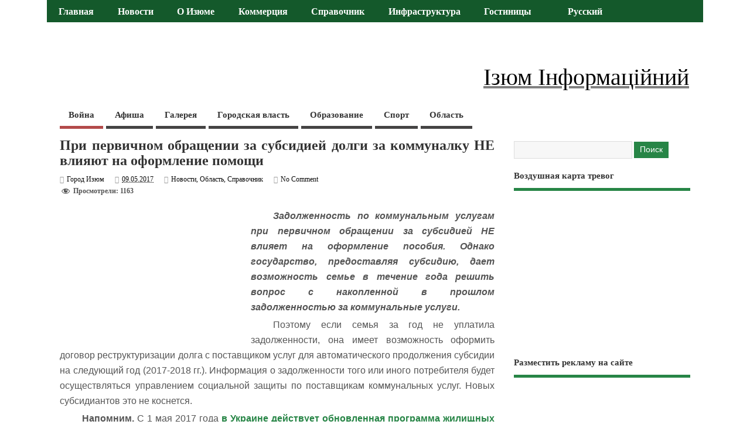

--- FILE ---
content_type: text/html; charset=UTF-8
request_url: https://city-izyum.pp.ua/when-applying-for-a-grant-of-a-communal-debts-do-not-affect-the-execution-of-assistance/
body_size: 67525
content:
<!DOCTYPE html> <!--[if lt IE 7 ]><html lang="ru-RU" prefix="og: http://ogp.me/ns# fb: http://ogp.me/ns/fb# article: http://ogp.me/ns/article#" class="no-js ie6"> <![endif]--> <!--[if IE 7 ]><html lang="ru-RU" prefix="og: http://ogp.me/ns# fb: http://ogp.me/ns/fb# article: http://ogp.me/ns/article#" class="no-js ie7"> <![endif]--> <!--[if IE 8 ]><html lang="ru-RU" prefix="og: http://ogp.me/ns# fb: http://ogp.me/ns/fb# article: http://ogp.me/ns/article#" class="no-js ie8"> <![endif]--> <!--[if IE 9 ]><html lang="ru-RU" prefix="og: http://ogp.me/ns# fb: http://ogp.me/ns/fb# article: http://ogp.me/ns/article#" class="no-js ie9"> <![endif]--> <!--[if (gt IE 9)|!(IE)]><!--><html lang="ru-RU" prefix="og: http://ogp.me/ns# fb: http://ogp.me/ns/fb# article: http://ogp.me/ns/article#" class="no-js"> <!--<![endif]--><head> <script async src="//pagead2.googlesyndication.com/pagead/js/adsbygoogle.js" type="7b39453592a1165320baa281-text/javascript"></script> <script type="7b39453592a1165320baa281-text/javascript">(adsbygoogle = window.adsbygoogle || []).push({
    google_ad_client: "ca-pub-8315846474585899",
    enable_page_level_ads: true
  });</script> <script async custom-element="amp-auto-ads" src="https://cdn.ampproject.org/v0/amp-auto-ads-0.1.js" type="7b39453592a1165320baa281-text/javascript"></script> <meta charset="UTF-8" /><link rel="icon" href="https://city-izyum.pp.ua/wp-content/uploads/2024/02/izyum.jpg" type="images/x-icon" /><link rel="pingback" href="https://city-izyum.pp.ua/xmlrpc.php" /><style media="all">html,body,div,span,applet,object,iframe,h1,h2,h3,h4,h5,h6,p,blockquote,pre,a,abbr,acronym,address,big,cite,code,del,dfn,em,font,ins,kbd,q,s,samp,small,strike,strong,sub,sup,tt,var,dl,dt,dd,ol,ul,li,fieldset,form,label,legend,table,caption,tbody,tfoot,thead,tr,th,td{border:0;font-family:inherit;font-size:100%;font-style:inherit;font-weight:inherit;margin:0;outline:0;padding:0;vertical-align:baseline;text-align:justify}article,aside,details,figcaption,figure,footer,header,hgroup,menu,nav,section{display:block}body{font-family:arial,sans-serif;margin:0;padding:0;font-size:100%;color:#555;background-color:#fff}html,body{line-height:1.4em}h1,h2,h3,h4,h5,h6{font-weight:700!important}.cleariefloat{margin:0;padding:0;float:left;height:3em;width:100%}#wp-calendar caption{margin:0 0 10px}.flex-control-nav{display:none}.clearfix{clear:both}#container .twitterbox a,.footer-top .twitterbox a{color:#56ba35;text-decoration:underline}#container .twitterbox a.time{color:#999;text-decoration:none}a:link,a:visited{color:#56ba35;text-decoration:none}a:hover,a:active{text-decoration:none;color:#111}.twitterbox li.followme a,li.flickrmore a{border-bottom:0 none!important}:focus{outline:0}ol,ul{list-style:none}table{border-collapse:separate;border-spacing:0;margin:1em 0 2em}caption,th,td{font-weight:400;text-align:left}blockquote:before,blockquote:after,q:before,q:after{content:""}blockquote,q{quotes:"" ""}.widget table{clear:both}ul.the-icons{list-style:none;margin:0 0 0 1em !important}.post-content .btn{padding:5px 12px;background:#f7f7f7;border:1px solid #ccc;color:#444;-webkit-border-radius:5px;-moz-border-radius:5px;border-radius:5px}.post-content .btn:hover{background:#f5f5f5;border:1px solid #aaa;color:#222}iframe.fb{margin:0;padding:8px 0;float:left;height:30px;width:100%}img{border:0 none}.alignleft{display:inline;float:left;margin-right:1.625em}.alignright{display:inline;float:right;margin-left:1.625em}.aligncenter{clear:both;display:block;margin-left:auto;margin-right:auto}hr{background-color:#ddd;border:0;height:1px;margin-bottom:1.625em}p{text-indent:2.5em;margin:0 0 .25em}ul,ol{margin:0 0 1.625em;padding:0}ul{list-style:square}ol{list-style:decimal}ol ol{list-style:upper-alpha}ol ol ol{list-style:lower-roman}ol ol ol ol{list-style:lower-alpha}ul ul,ol ol,ul ol,ol ul{margin:0 0 0 1em;padding:0}.post-content ul ul,.post-content ol ol,.post-content ul ol,.post-content ol ul{margin-bottom:0;font-size:92%}.post-content ul li,.post-content ol li{margin:0 0 .6em;text-indent:2.5em}.post-content ul li ul li,.post-content ol li ol li{margin:.2em 0 0}.post-content ul,.post-content ol{margin:0 0 1.6em 3em}.post-content ul ul,.post-content ol ol{margin:0 0 0 2em}*{zoom:1}.post-content h1{font-size:1.8em;margin:0 0 .3em}.post-content h2{font-size:1.7em;margin:0 0 1em}.post-content h3{font-size:1.35em;margin:0 0 1em}.post-content h4{font-size:1.5em;margin:0 0 1em}.post-content h5{font-size:1.35em;margin:0 0 1em}.post-content h6{font-size:1em;margin:0 0 1em}dt{font-weight:700}dd{margin-bottom:1.625em}strong{font-weight:700}cite,em,i{font-style:italic}blockquote{font-family:Georgia,"Bitstream Charter",serif;font-style:italic;font-size:1.2em;font-weight:400;margin:0 3em 1.25em;border-left:5px solid #999;padding-left:1em;line-height:1.6em}blockquote em,blockquote i,blockquote cite{font-style:normal}blockquote cite{font-weight:300;letter-spacing:.05em;text-transform:uppercase;font-size:85%}pre{font-family:"Courier New",Courier,monospace;margin-bottom:1.625em;overflow:auto;padding:.75em 1.625em;width:80%;display:block;clear:both;white-space:pre-wrap;word-wrap:break-word;font-size:90%;color:#333;border:1px solid #ccc;background-color:#eee;background-image:url(//city-izyum.pp.ua/wp-content/themes/mesocolumn/images/textures/body-bg3.png);background-repeat:repeat}code,kbd{font-size:90%;font-family:Monaco,Consolas,"Andale Mono","DejaVu Sans Mono",monospace}abbr,acronym,dfn{border-bottom:1px dotted #666;cursor:help}.post-meta abbr{border-bottom:0 none}address{display:block;margin:0 0 1.625em;font-family:"Courier New",Courier,monospace;font-size:1em}ins{background:none!important;text-decoration:none}sup,sub{font-size:80%;height:0;line-height:1;position:relative;vertical-align:baseline}sup{bottom:1ex}sub{top:.5ex}i{margin:0 7px 0 0}ul.the-icons{margin:0 0 1.4em 1em !important}.post-content img{max-width:100%;height:auto}.widget img{max-width:100%;height:auto}img[class*=align],img[class*=wp-image-]{height:auto}img.size-full{max-width:97.5%;width:auto}.content img.wp-smiley{border:none;margin-bottom:0;margin-top:0;padding:0}img.alignleft,img.alignright,img.aligncenter{margin-bottom:1.625em}p img,.wp-caption{margin-top:.4em}.format-image .wp-caption{margin-bottom:1.625em;max-width:100%;padding:1em 0;box-shadow:0 0 0 transparent;background-color:transparent}.format-image .wp-caption img{margin:0 0 1em;max-width:100%;padding:0}.wp-caption img{display:block;margin:0 auto;max-width:95%}.wp-caption .wp-caption-text,.gallery-caption{color:#333;font-size:80%;line-height:1.5em}.wp-caption .wp-caption-text{margin-bottom:.6em;color:#999}.wp-caption p{margin:0}.wp-caption .wp-caption-text:before{content:'\2014';font-size:1.125em;font-style:normal;font-weight:700;margin-right:5px;position:absolute;left:10px;top:7px}.content .gallery{margin:0 auto 1.625em}.content .gallery a img{border:none}img#wpstats{display:block;margin:0 auto 1.625em}.content .gallery-columns-4 .gallery-item{width:23%!important;padding-right:2%}.content .gallery-columns-4 .gallery-item img{width:100%;height:auto}img[class*=align],img[class*=wp-image-],.content .gallery .gallery-icon img{padding:0}.wp-caption img{border:#eee}a:focus img[class*=align],a:hover img[class*=align],a:active img[class*=align],a:focus img[class*=wp-image-],a:hover img[class*=wp-image-],a:active img[class*=wp-image-],.content .gallery .gallery-icon a:focus img,.content .gallery .gallery-icon a:hover img,.content .gallery .gallery-icon a:active img{background:#eee;border:#bbb}.wp-caption a:focus img,.wp-caption a:active img,.wp-caption a:hover img{background:#fff;border:#ddd}.post-password-required .entry-header .comments-link{margin:1.625em 0 0}.post-password-required input[type=password]{margin:.8125em 0}.post-password-required input[type=password]:focus{background:#f7f7f7}.widget_calendar #wp-calendar{width:100%;text-align:center;margin:0;padding:0;float:left}.widget_calendar #wp-calendar caption,.widget_calendar #wp-calendar td,.widget_calendar #wp-calendar th{text-align:center}.widget_calendar #wp-calendar caption{font-size:1.125em;font-weight:500;padding:5px 0 3px;text-transform:uppercase}.widget_calendar #wp-calendar th{font-weight:700}.post-content td,.comment-content td{border-top:1px solid #ddd;padding:6px 10px 6px 0;font-size:.85em}.post-content table,.comment-content table{border-bottom:1px solid #ddd;margin:0 0 1.625em;max-width:100%;clear:both;width:100%}.post-content table{border-collapse:collapse}.post-content tr th{background:#eee;color:#333}.post-content th,.post-content td{padding:3px 10px;text-align:left;vertical-align:top}.video-container{position:relative;padding-bottom:56.25%;padding-top:30px;height:0;overflow:hidden}video{max-width:100%;height:auto}.video-wrapper{width:100%;max-width:95%}.video-container iframe,.video-container object,.video-container embed{position:absolute;top:0;left:0;width:100%;height:100%}.post-content iframe{max-width:100%}.no-display{display:none}footer .innerwrap,#bodywrap,.innerwrap-custom-header,#main-navigation .innerwrap{margin:0 auto;padding:0;max-width:1120px;width:auto}#flex-wrapper .innerwrap{margin:0 auto;padding:0;max-width:1120px;width:auto}#wrapper{margin:0;padding:0;width:100%;float:left}#wrapper-main{float:left;margin:0;width:100%}#wrapper-main,footer .innerwrap{font-size:.75em}#header{margin:0;width:100%;padding:0;float:left;position:relative}#header img{max-width:100%;height:auto}#header .header-inner{float:left;width:100%;padding:0}#header-top{margin:0;padding:2% 0;float:left;width:100%}#header-bottom{margin:0;padding:0;float:left;width:100%}#header-right{margin:0;padding:0;float:right}#header-right .social-and-search{margin:0;padding:.6em;float:right;width:100%}#header-right .social-and-search form{float:right;padding-top:5px;padding-left:5px}#header-right #socialbox{float:right;margin:0;padding:0;width:auto}#header-right .social-and-search input[type=submit]{display:none}#header-right .social-and-search input[type=text]{padding:7px;color:#999;width:150px;border:1px solid #ddd;background-color:#eee;background-image:url(//city-izyum.pp.ua/wp-content/themes/mesocolumn/images/search-ico-alt.png);background-repeat:no-repeat;background-position:96% center}#header-right .social-and-search input[type=text]:focus{border:1px solid #06F!important;background-color:#fff;background-image:url(//city-izyum.pp.ua/wp-content/themes/mesocolumn/images/search-ico-alt.png);background-repeat:no-repeat;background-position:96% center}#main-navigation{float:left;margin:0;padding:0;width:100%}#top-navigation{float:left;margin:0 0 -2px;padding:0;width:100%;background-color:#ef4423;position:relative}#bodywrap #bodycontent{float:left;width:100%;margin:0;padding:0}#container{float:left;width:100%;margin:0;padding:0}.container-wrap{float:left;width:100%;margin:0 0 2em;padding:2% 0}.content{float:left;width:69%;padding:1.25em 0 0}#wrapper .single-entry{float:left;width:729px!important;background:#fff;border-top-width:0;border-bottom-width:0;border-left-width:0;border-top-style:none;border-bottom-style:none;border-left-style:none;padding-right:20px}#left-sidebar{float:left;width:100%;padding:0;font-size:.9em}#right-sidebar{float:right;width:28%;padding:1.25em 0 0}.content.wide-content{margin:0 380px 0 0 !important;overflow:hidden}.content.full-width{margin:0;width:100%;float:left;padding-right:0;padding-bottom:0;padding-left:0}.content-inner{width:100%;float:left}#post-entry{margin:0;padding:0;position:relative;float:left;width:100%}.full-width #post-entry{position:relative;overflow:hidden;float:left;width:100%;border-right:0 none;border-left:0 none;border-top-width:0;border-bottom-width:0;border-top-style:none;border-bottom-style:none;margin:0;padding:0;background:transparent none}#sidebar{margin:0 0 0 -360px;padding-bottom:25px;position:relative;float:right}.portfolio-sidebar{padding:4em 0 0!important}footer{width:100%;float:left;margin:0;padding:0}#main-navigation aside{float:right;width:auto}#main-navigation aside #searchform{float:right;margin:4px 15px 0;width:180px}#main-navigation aside #searchform input[type=text]{background:#fff url(//city-izyum.pp.ua/wp-content/themes/mesocolumn/images/search.png) no-repeat 95% center;color:#333;float:right;width:80%;border:1px solid #fff;height:15px}#main-navigation aside #searchform input[type=text]:focus{background:#fff url(//city-izyum.pp.ua/wp-content/themes/mesocolumn/images/search.png) no-repeat 95% center;border:1px solid #fff;color:#444;width:80%;height:15px}#main-navigation aside #searchform label{display:none}#breadcrumbs{margin:0;padding:1em 0 0;float:left;width:100%;font-size:.875em}#siteinfo{margin:0;float:left;padding:1.4em 0 0;overflow:hidden}#siteinfo.header-overlay-on{margin:0;float:left;padding:25px}#siteinfo a{color:#333;font-weight:400;text-decoration:none}#siteinfo a:hover{text-decoration:none;color:#999}#siteinfo img{border:0 none;max-width:100%;float:left;height:auto;margin:1em 0 0}#siteinfo h1,#siteinfo div{font-size:3em;margin:.24em 0 0;padding:0;font-weight:700;text-transform:capitalize;letter-spacing:-2px;line-height:110%}p#site-description{font-size:1em;line-height:1.3em;margin:0;padding:.5em 0 0}#topbanner{margin:1.4em 2em 0;float:right;padding:0}#topbanner.header-overlay-on{margin:0;padding:25px 20px 0 0}#topbanner img{border:0 none}#topsearch{margin:0;padding:20px 0 0;float:right;width:500px}#topsearch #searchform{float:right}#topsearch #searchform input[type=text]{float:left;width:175px;margin:0 10px 0 0;background:#fff url(//city-izyum.pp.ua/wp-content/themes/mesocolumn/images/search-ico-alt.png) no-repeat right center!important}#topsearch #searchform input[type=submit],#topsearch #searchform input[type=button]{float:right}.innerwrap-custom-header{margin:0 auto!important}#custom-img-header{margin:1em 0 0;padding:0;float:left;width:100%;border:0 none}#custom-img-header img{border:0 none;margin:0;padding:0;max-width:100%;height:auto;float:left}.full-width #post-entry article{float:left;margin:0 0 1em!important;border:0 none}#post-entry article{float:left;width:100%;padding:0 0 2em;margin:0 0 1em;position:relative;border-bottom:1px solid #ddd}#post-entry article:last-of-type{border-bottom:0 none}#post-entry article.home-post{width:45%;float:left;border:0 none;padding:0!important;margin:0 0 2em;background:transparent none;height:320px;overflow:hidden}#post-entry article.home-post.alt-post{margin:0 8% 2em 0}#post-entry article.home-post .article-blk{width:94%;float:left;height:290px;padding:0 5% 4% 0 !important}div.paperdown{height:5px;width:97%;background:#f4ea7c;border-right:1px solid #ecdc1a;border-bottom:1px solid #ecdc1a;border-left:1px solid #ecdc1a;margin:0 auto;padding:0;float:none;text-align:center;clear:both}#post-entry article.post-single{margin:0;border:0 none}#post-entry article img.rounded{-webkit-border-radius:4px;border-radius:4px}h2.header-title{font-size:1.5em;font-weight:400;color:#fff;text-transform:capitalize;margin-top:0;margin-bottom:2em;position:relative;background-color:#56ba35;padding:1% 2%;width:95%}h2.header-title a,h2.header-title a:hover{color:#fff;font-size:.9em;font-weight:400!important;text-decoration:none!important}.separator{display:block;float:left;width:100%;height:2px;border-bottom:1px solid #ddd;margin:1em 0 2em;padding:0;border-top:1px solid #eee}#post-entry article a{text-decoration:none}#post-entry article a:hover{text-decoration:none}.post-thumb-alt{width:100%;height:150px;margin:0 0 8px;overflow:hidden;float:left;position:relative}.home-post .slidecaption{float:left;position:absolute;background:#000 url(//city-izyum.pp.ua/wp-content/themes/mesocolumn/images/link.png) no-repeat center center;height:100%;text-align:center;width:100%;opacity:.5;filter:alpha(opacity=50);-ms-filter:alpha(opacity=50);top:-999em}.home-post .slidecaption h1{color:#fff;font-size:1.25em;position:absolute;bottom:50px;width:100%;text-align:center}#post-entry div.post-thumb.in-archive{padding:0;overflow:hidden;float:left;background:center center}#post-entry div.post-thumb img{margin:0;border:0 none;float:left;height:auto;width:auto;max-width:100%}#post-entry div.post-thumb.size-medium img{width:100%}#post-entry div.post-thumb.alignright{padding:0;margin:0 0 0 15px;float:right}#post-entry div.post-thumb.alignleft{padding:0;margin:0 15px 0 0;float:left}.post-thumb p{margin:0;padding:0;float:left;width:100%;overflow:hidden}#post-entry div.post-thumb .aligncenter{padding:0;margin:0 auto;border-width:0;border-style:none}#post-entry article .post-right{margin:0 0 0 320px;padding:0}#post-entry article.has_no_thumb .post-right{margin:0}#post-entry article.home-post h1.post-title,#post-entry article.home-post h2.post-title{padding:0;font-size:1.8em;line-height:1.3em;margin:0 0 0 55px;position:relative;float:none;width:auto}#post-entry article.home-post h1.post-title a,#post-entry article.home-post h2.post-title a{text-decoration:none;color:#333}#post-entry article.home-post h1.post-title a:hover,#post-entry article.home-post h2.post-title a:hover{text-decoration:none;color:#666}#post-entry .home-post img.alignleft{margin:0;padding:0}#post-entry article .post-top{padding:0;margin:0;width:100%;float:left;position:relative}#post-entry article .post-top .calendar-wrap{margin:0;float:left;width:45px;line-height:100%;padding-top:5px}#post-entry article .post-top .calendar-wrap .cdate{margin:0;background-color:#ededed;text-align:center;width:100%;padding:5px 0;float:left;box-shadow:inset 1px 1px 3px #ccc;-webkit-box-shadow:inset 1px 1px 3px #ccc}#post-entry article .post-top .calendar-wrap .cmonth{margin:0;background-color:#333;text-align:center;padding:5px 0;color:#fff;width:100%;float:left}#post-entry article h1.post-title,#post-entry article h2.post-title{font-size:2em;margin:0;color:#333;padding:0;float:left;width:100%;line-height:110%;font-weight:400;word-wrap:break-word}#post-entry article h1.post-title a,#post-entry article h2.post-title a{text-decoration:none}#post-entry article h1.post-title a:hover,#post-entry article h2.post-title a:hover{text-decoration:none;color:#222}#post-entry article.post-single h1.post-title,h1.folio{font-size:2em}#post-entry article div.post-meta{font-size:1em;margin:0;padding:1em 0 .2em;float:left;width:100%;position:relative;color:#0c0c0c;line-height:1.2em}.post-meta-top{font-size:1.25em;text-align:center;color:#666;display:inline-block;padding:1em .85em .25em;background:#bbb;border-radius:5px;-webkit-border-radius:5px;-moz-border-radius:5px;box-shadow:inset 1px 1px 1px #555;-webkit-box-shadow:inset 1px 1px 1px #555;-moz-box-shadow:inset 1px 1px 1px #555}.post-meta-top a{color:#666;text-decoration:none}.post-single .post-meta-top{font-size:1.85em}h4#more-blog{font-size:2em;margin:0 0 1em;padding:2%;float:left;width:96%;border-top:1px solid #ddd;border-bottom:1px solid #ddd}.post-meta i{font-size:1.025em!important;color:#999;margin-right:5px}#post-entry article .post-meta a{text-decoration:none!important;color:#0c0c0c}#post-entry article .post-meta a:hover{text-decoration:underline!important;color:#56ba35}#post-entry article .post-meta span{margin-right:15px}#post-entry article .post-meta span.last{margin-right:0}#post-entry article.home-post .post-content{font-size:1.125em;float:left;width:100%;padding:.6em 0 0;margin:0;line-height:1.4em}#post-entry article .post-content{font-size:1.25em;float:left;width:100%;padding:1em 0 0;line-height:1.6em;word-wrap:break-word}.page .post-content{padding-top:0!important}#post-entry article.post-single .post-content{font-size:1.25em;margin-top:0;padding-top:1.25em;line-height:1.75em}#custom .blog-full-content #post-entry article{padding:0 0 5px;margin:0 0 4em}.blog-full-content article .post-content{margin:1.5em 0 0!important}#post-entry article .post-more{padding:0;float:left;width:100%;font-size:.786em;font-weight:700}#post-entry article .post-more a{text-decoration:none!important;border:display:inline-block;margin:0;padding:.5em 1em;float:right;font-weight:700;text-shadow:0 1px 1px #fff;background:#f7f7f7}#post-entry article .post-more a:hover{color:#222;text-decoration:none;border:1px solid #ccc;background:#f1f1f1}.post-content a{text-decoration:none!important}#post-entry div.social{margin-bottom:5px;display:block;clear:both;margin-top:5px}div.skewbottom{background:#000;margin:0;padding:0;float:left;height:20px;width:100%;position:absolute;bottom:0;left:0;z-index:99;-webkit-transform:matrix(1,-.029,.029,1,0,0);-moz-transform:matrix(1,-.029,.029,1,0px,0px);-ms-transform:matrix(1,-.029,.029,1,0,0);-o-transform:matrix(1,-.029,.029,1,0,0);transform:matrix(1,-.029,.029,1,0,0)}.adsense-loop,.adsense-post{width:100%;padding:0!important;overflow:hidden;text-align:center;margin:0 0 1.5em;float:left}.adsense-single{border:0 none;margin:0 0 10px;padding:0;clear:both;float:left;width:100%;overflow:hidden;text-align:left}.sharebox-wrap{margin:0;padding:0;position:relative;float:left;width:100%}.share_box{margin:0;padding:6px 0 0;float:left;width:100%}.share_box .share_btn{margin:0;width:auto;padding:0;float:left}.share_box .twitter_share{width:85px!important;overflow:hidden}.share_box .fb_share{margin-right:10px!important}.share_box .gplus_share{width:70px!important;overflow:hidden!important}#social-head div.side_share_btn{margin:5px 20px 0 0;float:left;padding:0;width:auto!important}#custom .share-box div,#custom .share-box iframe,#custom .share-box a{margin:0 10px 0 0;width:auto!important}#post-related{padding:0;margin:2em 0 0;clear:both;float:left;width:100%}#post-share{float:left;width:50%}#related-post{float:right;width:50%}#post-related h4,#post-related-inline h4{font-size:1.75em;margin:0 0 .5em;padding:0 0 5px;float:left;width:100%;border-bottom:1px solid #eee}#post-related h2,#post-related-inline h2{font-size:1.125em;line-height:1.4em;margin:0 0 5px;letter-spacing:normal;text-align:center;display:block;padding:0}#post-related-inline h2{text-align:left!important;font-size:1.4em;margin:0;padding:0;float:left;width:100%}#post-related h2 a,#post-related-inline h2 a{text-decoration:none}#post-related .feat-cat-meta{margin:0 1.25em .5em 0;float:left;width:31%;height:230px;overflow:hidden}#post-related .feat-cat-date{margin:0 0 .25em;padding:0 0 .5em;color:#aaa}#post-related .post-small-thumb{margin:0;padding:5px 0 0;float:left}#post-related .post-small-right{margin:0;padding:0 0 0 15px;float:left;width:450px}#post-related .feat-cat-meta p{margin:.5em 0 0}#post-related img.alignleft{padding:0;margin-right:15px;margin-bottom:0}#post-related-inline .feat-cat-meta{margin:0;float:left;width:96%;overflow:hidden;padding:2% 0;position:relative}#post-related-inline .feat-cat-right{margin:0 0 0 140px}#post-related-inline .post-small-thumb{height:auto;width:120px;overflow:hidden;border:3px solid #fff;box-shadow:0 0 4px #888;float:left}#post-related-inline .feat-cat-meta p{margin:0;padding:0;font-size:1.125em;line-height:1.3em}#post-related-inline .post-small-thumb img{float:left;height:auto;width:100%;margin:0;padding:0}#post-related-inline small{font-size:1em;color:#999;display:block;margin-bottom:.5em}.related-post-thumb{margin:0 0 .5em;padding:0;float:left;height:150px;width:100%;overflow:hidden}.related-post-thumb img{margin:0;padding:0;float:left}#author-bio{padding:15px 0;margin:0;float:left;width:100%;position:relative;border-top:1px solid #d8d8d8;border-bottom:1px solid #d8d8d8}#author-bio a{text-decoration:underline}#author-bio #author-avatar{float:left}#author-bio #author-avatar img.avatar{padding:5px;margin:0!important;border:1px solid #ccc;background:#fff}#author-bio #author-description{margin:0 0 0 95px;line-height:1.6em;font-size:1em}#author-bio #author-description h2{font-size:1.45em;margin-bottom:.65em;text-shadow:0 0 1px #fff;color:#333}#post-navigator{width:100%;margin:0 0 1em;padding:0;float:left}#post-navigator .wp-pagenavi{margin:0;text-align:center;padding:2em 0 1em;width:100%;font-size:1.125em;float:left}#post-navigator .wp-pagenavi .pages{width:auto;position:relative;height:auto;color:#fff;margin:0 .5em 0 0;padding:.5em 1em;background:#333}#post-navigator .wp-pagenavi .current{text-decoration:none;height:auto;width:auto;margin:0 .25em;display:inline;color:#fff;padding:1em 1.2em;background-color:#048da6;border:0 none}#post-navigator .wp-pagenavi a{text-decoration:none;height:auto;width:auto;margin:0 .25em;display:inline;color:#fff;padding:1em 1.2em;background-color:#56ba35;border:0 none}#post-navigator .wp-pagenavi a:hover{background-color:#2fa6bb}#post-navigator .alignleft a,#post-navigator .alignright a{margin:0;text-decoration:none;display:block;border:0 none;padding:3px 8px;font-weight:700}#post-navigator .alignleft a:hover,#post-navigator .alignright a:hover{text-decoration:none}#post-navigator-single,.post-nav-archive{width:100%;font-size:1em;display:block;margin:0;padding:0;float:left}#post-navigator-single.post-nav-archive{width:97%;font-size:1em;display:none;margin:0;padding:1em 3% 1em 0;float:left}#post-navigator-single .alignleft,.post-nav-archive .alignleft{margin:0;padding:0;float:left;width:45%;overflow:hidden;text-align:left;height:auto}#post-navigator-single .alignright,.post-nav-archive .alignright{margin:0;padding:0;float:right;width:45%;overflow:hidden;text-align:right;height:auto}#post-navigator-single a,.post-nav-archive a{text-decoration:none}#post-navigator-single a:hover,.post-nav-archive a:hover{text-decoration:underline}#socialbox-alt{font-size:2em;float:left;padding-top:.4em}#socialbox-alt a{color:#777;float:left}#socialbox-alt a:hover{color:#f33}#socialbox p{margin:5px 3px 0;padding:0;float:left}#socialbox p.sto{padding-top:8px}#socialbox p a{width:26px;height:26px;display:block;font-size:0;color:transparent}#socialbox p.rss{background:url(//city-izyum.pp.ua/wp-content/themes/mesocolumn/images/rss.png) no-repeat center center}#socialbox p.twitter{background:url(//city-izyum.pp.ua/wp-content/themes/mesocolumn/images/twitter.png) no-repeat center center}#socialbox p.facebook{background:url(//city-izyum.pp.ua/wp-content/themes/mesocolumn/images/facebook.png) no-repeat center center}#socialbox p.linkedin{background:url(//city-izyum.pp.ua/wp-content/themes/mesocolumn/images/linkedin.png) no-repeat center center}#socialbox p.youtube{background:url(//city-izyum.pp.ua/wp-content/themes/mesocolumn/images/youtube.png) no-repeat center center}#socialbox p.gplus{background:url(//city-izyum.pp.ua/wp-content/themes/mesocolumn/images/googleplus.png) no-repeat center center}#socialbox p.facebook{background:url(//city-izyum.pp.ua/wp-content/themes/mesocolumn/images/facebook.png) no-repeat center center}#socialbox p.flickr{background:url(//city-izyum.pp.ua/wp-content/themes/mesocolumn/images/flickr.png) no-repeat center center}#socialbox p.pinterest{background:url(//city-izyum.pp.ua/wp-content/themes/mesocolumn/images/pinterest.png) no-repeat center center}.widget select{width:80%;padding:2px;border:1px solid #ddd;color:#444}#searchform label{display:none}#searchform input[type=text]{background-color:#f7f7f7;padding:.5em .75em;border:1px solid #ddd;color:#666;width:60%}#searchform input[type=submit],#searchform input[type=button]{clear:both;font-size:1.125em;color:#fff;background:#56ba35 none;margin:.5em 0 0;padding:.5em .75em;border:0 none}#searchform input[type=submit]:hover,#searchform input[type=button]:hover{cursor:pointer}.widget-area{float:left;width:100%;margin:0;padding:0;overflow:hidden}.widget-area small{font-size:.875em}.widget-area img{margin-bottom:.3em}.widget-area aside{float:left;width:100%;list-style:none;margin:0 0 1.5em;padding:0}#left-sidebar .widget-area aside ul:first-of-type{float:left;width:88%;list-style:none;margin:0;padding:0 6%}footer .widget-area aside{border-radius:0;-webkit-border-radius:0;box-shadow:0 0 0 transparent;-webkit-box-shadow:0 0 0 transparent}.widget-area aside ul{float:left;width:100%;list-style:none;margin:0;padding:0;overflow:hidden}.widget-area aside ul li{list-style:none;margin:0;padding:1px 0;float:left;width:100%}.widget-area aside ul li,.textwidget,.ctwidget{font-size:1.125em;text-indent:0}.widget-area aside ul li ul li{float:left;width:90%;list-style:none;margin:0!important;padding:0 0 0 15px;font-size:90%;background:url(//city-izyum.pp.ua/wp-content/themes/mesocolumn/images/children.png) no-repeat left 3px;border:0 none;display:inline}.widget-area aside ul li ul li:hover{background:transparent url(//city-izyum.pp.ua/wp-content/themes/mesocolumn/images/children.png) no-repeat left 3px}footer .widget-area aside ul li ul li{background:url(//city-izyum.pp.ua/wp-content/themes/mesocolumn/images/children_alt.png) no-repeat left 3px}.widget-area aside .textwidget,#right-sidebar div.ctwidget{line-height:1.4em}.widget table{margin:0;padding:0;float:left;width:100%}#right-sidebar .widget #wp-calendar caption{text-align:center;padding:.25em}.widget-area aside h2 a,.widget-area aside h3 a{text-decoration:none}#left-sidebar h3.widget-title a,#left-sidebar table a{color:#FFF!important;text-decoration:none}#right-sidebar h3.widget-title a{color:#56ba35;text-decoration:none}#left-sidebar #wp-calendar caption{font-size:1em;background:transparent none!important}.widget-area table{clear:both}.widget-area #sponsorlinks img{width:auto;margin:10px!important;float:left}#left-sidebar h3.widget-title{padding:2% 2% 2% 5%;font-size:1.125em;margin:0 0 .5em;float:left;width:93%;letter-spacing:normal;color:#222;font-weight:700;background:#d7d7d7;border-radius:6px}#right-sidebar h3.widget-title{padding:0 0 10px;font-size:1.25em;margin:0 0 .5em;float:left;width:100%;color:#333;text-transform:inherit;border-bottom:5px solid #56ba35}#right-sidebar aside>ul,#left-sidebar aside>ul,.sidebar #searchform,.ctwidget,.sidebar div.textwidget,#socialbox,#sponsorlinks,.sidebar aside div.tagcloud,.sidebar #calendar_wrap,div.extra-block{margin:0;padding:0;float:left;width:100%}#right-sidebar div.ctwidget a{text-decoration:none;color:#565656}#right-sidebar div.ctwidget a:hover{font-weight:400;text-decoration:none!important;color:#69c}footer aside div.tagcloud,footer aside div.textwidget{padding:0!important;margin:0!important;float:left;width:100%!important}.widget_tag_cloud .widget-title{margin:0!important}#right-sidebar .sidepagedown{background:#ddd;margin:0 auto;clear:both;float:none;height:5px;width:97%;display:none}#right-sidebar caption{color:#666;font-size:1.2em}#left-sidebar aside li a,#left-sidebar aside div a{color:#666;text-decoration:none;font-weight:400}#right-sidebar aside li a,#right-sidebar aside div a{color:#555;text-decoration:none}#left-sidebar aside li a:hover,#left-sidebar aside div a:hover,.sidefeat h4 a:hover{color:#9a2103;text-decoration:none}#right-sidebar aside li a:hover,#right-sidebar aside div a:hover,#right-sidebar table a{color:#56ba35;text-decoration:none}aside.widget_recent_entries li{margin-bottom:.75em!important;line-height:1.4em}#custom .gravatar_recent_comment li{position:relative;width:100%;float:left;background:transparent none!important;padding-left:0;margin:0 0 1em!important}.gravatar_recent_comment li .gravatar-meta{margin:0 0 0 40px}#custom .most-commented li{background:transparent none!important;padding-left:0}#custom footer .most-commented li{background:transparent none!important;padding-left:0;margin-bottom:.65em}#custom ul#flickr-widget li{background-image:none;background-color:transparent}div.featured-category{margin:0;padding:0;float:left;width:31%;font-size:1em;line-height:1.4em}div.featured-category.wider-cat{width:31%;padding-right:4%;padding-left:3%}div.featured-category h6{margin:0 0 1em;padding:2% 3%;float:left;width:95%;font-size:1em;color:#444;text-decoration:none;background:#d9d9d9;font-weight:700;-webkit-text-shadow:0 0 1px #fff;text-shadow:0 0 1px #fff}div.featured-category #sidebar h6{margin:0!important;padding:2% 3%;float:left;width:95%;font-size:1em;color:#444;text-decoration:none;background:#d9d9d9;font-weight:700;-webkit-text-shadow:0 0 1px #fff;text-shadow:0 0 1px #fff}div.featured-category h2{margin:0;padding:0;float:left;width:100%;font-size:1em;color:#444;text-decoration:none;font-weight:700!important;-webkit-text-shadow:0 0 1px #fff;text-shadow:0 0 1px #fff;line-height:18px}div.featured-category .feat-cat-meta{margin:0 0 10px;padding:0;float:left;width:100%;border-bottom:1px solid #ededed}div.featured-category .postmeta{float:left;width:100%;margin:0;padding:0}div.featured-category .smallmeta{float:left;width:200px!important;margin:0;padding:0 0 0 12px}div.featured-category .thumb{margin:0 0 11px;padding:0;float:left;width:285px!important;border:0 none;overflow:hidden!important;height:130px}div.featured-category .smallthumb{margin:0 0 11px;padding:0;float:left;width:48px!important;border:0 none;overflow:hidden!important;height:48px}div.featured-category .thumb img{margin:0;padding:0;border:0 none;float:left;max-width:100%;height:auto}#wrapper .sidefeat{margin-top:1em!important}.sidefeat h4{font-size:1.35em;line-height:1.3em;margin:0}#wrapper .sidefeat li{float:left;width:100%;padding-bottom:.6em;margin-bottom:.6em;position:relative;background-color:transparent;background-image:none;padding-left:0}.sidefeat span{color:#333;font-size:.9em!important}.sidefeat span a{color:#333!important}#container .sidefeat h4 a{text-decoration:none}#wrapper .sidefeat-meta{margin-left:96px}.sidefeat h4 a:hover{text-decoration:none!important}.sidefeat img.alignleft{margin:0 8px 0 0;width:75px;height:auto;float:left;border:3px solid #fff}.sidefeat i{font-size:1.125em!important;margin:0}p.sidetext{font-size:1em;line-height:1.2em;padding-top:6px}footer #devlink{font-size:.85em;margin:.5em 0 0;padding:0;float:left;width:100%}div.fbox{width:23%;padding:0 2% 0 0;float:left}div.fbox.wider-cat{display:inline}.footer-top{margin:0;float:left;width:100%;padding:0}.footer-bottom{float:left;width:100%;padding:0;background-color:#56ba35}.footer-left{margin:0;padding:0;float:left;width:49%;text-align:left}.footer-right{margin:0;padding:0;float:right;width:49%;text-align:right}.ftop{padding:2% 0;margin:0;float:left;width:100%;text-decoration:none}.ftop,.ftop div.textwidget{color:#101010!important;line-height:1.4em}.ftop div.textwidget a,.ftop .widget_my_theme_twitter_widget a{text-decoration:underline;color:#56ba35}.ftop .container-wrap{width:100%;float:left;padding:0!important}.fbottom{float:left;width:100%;margin:0;padding:1% 0!important;color:#fff}.fbottom a:hover{text-decoration:none}footer .ftop a{text-decoration:none;color:#666}footer .ftop a:hover{text-decoration:none;color:#56ba35}footer .fbottom a{text-decoration:none;color:#fff}footer .fbottom a:hover{text-decoration:none;color:#fff}footer .ftop a:hover,footer div.textwidget a,footer .fbottom a:hover,footer .twitterbox a{text-decoration:none}.ftop aside,.ftop div.textwidget,.ftop div.tag-cloud{padding:0 5% 0 0;float:left;width:95%;border:0 none!important;background:0 0}#custom .ftop div.tagcloud,#custom .extra-block{padding-top:14px!important}.ftop .widget-area aside ul li,.ftop .widget-area aside ul li:hover{margin:0;padding:0;background:transparent none}.ftop .widget-area aside ul li ul{margin:0 0 3px}.ftop .widget-area aside ul li ul li{padding-right:0;padding-left:15px;background:url(//city-izyum.pp.ua/wp-content/themes/mesocolumn/images/children_alt.png) no-repeat left 3px}.ftop .widget-area aside ul li:hover{background:transparent none}.ftop .widget-area aside ul li ul li:hover{padding-right:0;padding-left:15px;background:transparent url(//city-izyum.pp.ua/wp-content/themes/mesocolumn/images/children_alt.png) no-repeat left 3px!important}.ftop .widget caption{font-size:.9em!important;background:#333!important;color:#ccc;font-weight:700}.ftop h3.widget-title{color:#181919;font-size:1.125em;padding:0 0 10px;float:left;margin:0 0 1em;width:100%;font-weight:700;line-height:1.2em;border-bottom:5px solid #56ba35}.ftop h3.widget-title a{color:#56ba35;text-decoration:none}.footer-right ul{margin:0;padding:0;width:auto;list-style:none;display:block;float:right}.footer-right ul li{display:inline-block;margin:0 0 0 13px;padding:0;float:left;text-transform:capitalize!important}.footer-right p{margin:0;padding:0;width:100%;list-style:none;display:block;float:right}.fbottom .footer-right span{font-size:.85em}#commentpost{float:left;width:100%;padding:0 0 2%;margin:0 0 2.25em;position:relative}#container h4#comments{margin:20px 0 0;padding:0}#commentpost #rssfeed{float:left;width:100%}#commentpost #rssfeed a{background:url(//city-izyum.pp.ua/wp-content/themes/mesocolumn/images/rss2.png) no-repeat left center;padding-left:22px;font-size:1.1em;padding-top:4px;padding-bottom:4px}#commentpost #rssfeed a:hover{text-decoration:underline}#commentpost h4,h3#reply-title{font-size:1.75em;margin:1em 0 .35em;padding:0;float:left;width:100%}#commentpost h4{margin:0 0 .0em!important}.comment h3#reply-title{margin:0;padding:0}#rss-com{margin:0;padding:0 0 25px;float:left;width:100%}#rss-com p{margin:0;padding:0;float:left}#rss-com p a{display:inline-block;margin:0 20px 0 0;padding:4px 10px;float:left;text-decoration:underline}ol.commentlist{list-style:none;margin:0;padding:2em 0;text-indent:0;float:left;width:100%}#commentpost blockquote{margin-bottom:1em}#commentpost blockquote blockquote{margin:8px 0;padding:6px}ol.commentlist blockquote p{margin:0!important;padding:0!important}#respond{margin:0;padding:0;width:100%}ol.commentlist li{height:1%;display:inline;margin:0 0 15px;padding:2%;position:relative;float:left;width:94%;background:#f2f2f2}ol.commentlist li li{padding:20px 5% 0 3% !important;background:transparent none;width:80%!important;margin:0;border-left:1px solid #ddd;border-top-width:0;border-right-width:0;border-bottom-width:0;border-top-style:none;border-right-style:none;border-bottom-style:none;box-shadow:0 0 0 transparent}ol.commentlist li li img.avatar{width:32px;height:32px}ol.commentlist li.alt{background:#efefef}#commentpost ol.commentlist li.comment li{border-bottom:0 none!important}#commentpost ol.commentlist li.comment ul li{background:transparent none}ol.commentlist li div.comment-author{padding:10px 0 0}ol.commentlist li div.comment-author small a{color:#0c0c0c;text-decoration:none;font-size:.9em;font-weight:300}li.depth-2,li.depth-3,li.depth-4,li.depth-5,ol.commentlist ul.children{padding-bottom:0!important;margin-bottom:0!important}ol.commentlist li div.vcard{padding-left:75px;padding-top:0;margin-top:0!important}#commentpost ol.commentlist li ul li .vcard{padding-left:55px!important}.comment-body #respond{width:100%;float:left;position:relative;margin-bottom:1em}ol.commentlist li div.vcard cite.fn{font-style:normal}ol.commentlist li div.vcard cite.fn a.url{text-decoration:none}ol.commentlist li img.avatar{border:1px solid #d5d5d5;float:left;padding:5px;background:#fff}ol.commentlist li li div.vcard img.photo{height:32px;width:32px}ol.commentlist li div.comment-meta{position:absolute;right:21px;text-align:right;top:25px;margin-bottom:25px}ol.commentlist li div.comment-post-meta{font-weight:700;margin:0 0 .5em;font-size:1.25em}ol.commentlist li div.comment-meta a:hover{color:#000}ol.commentlist li ul{list-style:square;margin:0 0 1em;padding:0;text-indent:0;font-weight:400;font-variant:normal}ol.commentlist li div.reply{width:100%;margin:0;padding:0;float:left;font-size:.65em}ol.commentlist li div.reply a{color:#666;text-decoration:none!important;border:1px solid #ccc;display:inline-block;margin:0;padding:.125em 1em;float:left;background:#f7f7f7;font-size:1em}ol.commentlist li div.reply a:hover{color:#111!important}ol.commentlist li ul.children{list-style:none;margin:1em 0 0;text-indent:0}li.depth-2,li.depth-3,li.depth-4,li.depth-5,commentlist ul.children{display:inline}ol.commentlist li ul.children li.depth-2{margin:0 0 0 45px}ol.commentlist li ul.children li.depth-3{margin:0 0 0 25px}ol.commentlist li ul.children li.depth-4{margin:0 0 0 25px}ol.commentlist li ul.children li.depth-5{margin:0 0 0 25px}#commentpost .comment_text{word-wrap:break-word;font-size:1.2em;line-height:1.4875em}#commentpost .comment_text ul{margin-bottom:24px;width:100%;margin-left:0;padding-left:0;padding-top:0;padding-bottom:0;margin-top:0;list-style:none}#commentpost .comment_text ul ul,#commentpost .comment_text ol ol{margin:0;list-style:none}#commentpost .comment_text ul li{margin:0 0 5px 25px !important;list-style:square;background:transparent none!important;border:0 none!important;padding:0!important;line-height:20px}#commentpost .comment_text ul li ul li{margin-bottom:0;margin-top:1px;margin-left:0;list-style:none;padding-left:0}#commentpost .comment_text ol{list-style:decimal;margin-bottom:24px;padding-left:0;padding-top:0;padding-bottom:0;margin-top:0;margin-left:0}#commentpost .comment_text ol li{list-style:decimal;margin:0 0 5px 25px !important;background:transparent none!important;border:0 none!important;padding:0!important;line-height:20px}#commentpost .comment_text ol li ol li{margin-bottom:0;margin-top:1px;padding-left:0;list-style:square;margin-left:15px}ol.commentlist li.pingback div.vcard{padding:0 170px 0 0}ol.pinglist{margin:0;padding:0 0 2em;float:left;width:100%}ol.pinglist li{margin:0 0 3px;padding:0 0 3px;float:left;width:100%;list-style:none}ol.pinglist li a{text-decoration:none;font-size:1.125em}p.logged-in-as{margin:0 0 1em;padding:0;float:left;width:100%}.cancel-comment-reply{bottom:45px;margin-bottom:10px;position:absolute;right:80px;z-index:1000}.comment-author #respond{margin:1.5em 0}.comment-author #respond h3{font-size:1.125em;margin:0 0 1em}.comment-author #respond h3 small{font-size:.7em}#linking li{margin:0 0 8px;padding:0;float:left;width:100%}#commentform{clear:both;float:left;margin:0;width:95%}#commentform p{margin:0 0 1.125em;padding:0;float:left;width:100%}#commentform input[type=text]{width:50%!important;float:left;background:#efefef;border:1px solid #dedede;padding:10px;color:#3a3a3a;border-radius:5px}#commentform input[type=text]:focus,#commentform textarea#comment:focus{border:1px solid #06C!important;color:#333;background:#fff}#commentform p span.required{color:#d61111}p.comment-form-comment label{margin:0;display:block}#commentform label{font-size:16px;width:290px;padding:0 0 10px;color:#000;text-indent:0}#commentform textarea#comment{width:98%;background:#efefef;border:1px solid #dedede;padding:10px;color:#3a3a3a;-moz-border-radius:5px;-webkit-border-radius:5px;border-radius:5px}#custom .form-submit #submit{color:#666;text-decoration:none!important;border:1px solid #ccc;display:inline-block;margin:0;padding:.5em 1em;float:left;background:#f7f7f7;font-size:1.2em}#custom .form-submit #submit:hover{cursor:pointer;border:1px solid #bbb;background:#f1f1f1;color:#111}p.form-allowed-tags{color:#999}#respond p.must-log-in{display:block;width:100%;float:left;clear:both;margin:1em 0}#ctr-ad .textwidget{text-align:center;display:block}#mobile-nav{display:none;margin:0;padding:0 0 1em;float:left;width:100%}#mobile-nav .innerwrap{margin:0 auto;clear:both;width:100%}#mobile-nav select{color:#666;padding:.25em;width:96%;height:30px;border:0 none}#mobile-nav .select-pri{font-size:1.2em;color:#fff;width:45%;float:left}#mobile-nav .select-pri.sec{float:right}.post-thumb.in-mobile{display:none}.effect-1:before,.effect-1:after{content:"";position:absolute;z-index:-500;bottom:20px;left:10px;width:50%;height:20%;max-width:300px;-webkit-box-shadow:0 20px 10px rgba(0,0,0,.75);-moz-box-shadow:0 20px 10px rgba(0,0,0,.75);box-shadow:0 20px 10px rgba(0,0,0,.75);-webkit-transform:rotate(-4deg);-moz-transform:rotate(-4deg);-o-transform:rotate(-4deg);-ms-transform:rotate(-4deg);transform:rotate(-4deg)}.effect-1:after{right:10px;left:auto;-webkit-transform:rotate(4deg);-moz-transform:rotate(4deg);-o-transform:rotate(4deg);-ms-transform:rotate(4deg);transform:rotate(4deg)}.effect-4:before,.effect-4:after{content:"";position:absolute;z-index:-500;bottom:12px;left:2%;width:49%;height:55%;-webkit-box-shadow:0 12px 18px rgba(0,0,0,.75);-moz-box-shadow:0 12px 18px rgba(0,0,0,.75);box-shadow:0 12px 18px rgba(0,0,0,.75);-webkit-transform:rotate(3deg);-moz-transform:rotate(3deg);-o-transform:rotate(3deg);-ms-transform:rotate(3deg);transform:rotate(3deg)}.effect-4:after{right:2%;left:auto;-webkit-transform:rotate(-3deg);-moz-transform:rotate(-3deg);-o-transform:rotate(-3deg);-ms-transform:rotate(-3deg);transform:rotate(-3deg)}#tabber-widget .effect-4:before,#tabber-widget .effect-4:after{top:-110px}aside.home-feat-cat article{border:0 none!important}aside.home-feat-cat{float:left;width:100%;border:0 none;padding-bottom:2em}aside.home-feat-cat:nth-child(odd){margin:0 5% 0 0}aside.home-feat-cat.odd{margin:0 5% 0 0 !important}aside.home-feat-cat h4.homefeattitle{font-size:1.5em;color:#222;margin:0 0 1em;padding:0 0 .5em;float:left;width:100%;border-bottom:5px solid #ddd}aside.home-feat-cat h4 a{color:#333;text-decoration:none}aside.home-feat-cat a{color:#56ba35;text-decoration:none}aside.home-feat-cat a:hover{color:#000!important;text-decoration:none}aside.home-feat-cat .home-feat{float:left;width:100%;margin:0;padding:0}aside.home-feat-cat .feat-thumb{margin:0;padding:0;float:left;width:100%;overflow:hidden;height:auto;max-height:200px}aside.home-feat-cat .apost .feat-thumb{margin:0;padding:0;float:left;width:125px;overflow:hidden;height:auto}aside.home-feat-cat .feat-thumb img{height:auto;width:100%;max-width:100%;margin:0;padding:0}aside.home-feat-cat .feat-content{font-size:1.2em;margin:.6em 0 0;padding:0;float:left;width:100%}aside.home-feat-cat .feat-meta{float:left;width:100%;padding-bottom:6px;border-bottom:1px solid #ddd;font-size:1em}aside.home-feat-cat .feat-meta span.feat_author:after{content:"\00a0\00a0/\00a0\00a0"}aside.home-feat-cat .feat-meta span.feat_comment:before{content:"\00a0\00a0/\00a0\00a0"}aside.home-feat-cat .apost .feat-content{font-size:1.1em;line-height:1.5em!important}.apost .feat_comment{display:none}aside.home-feat-cat .feat-title{font-size:1.65em;margin:.6em 0;padding:0;float:left;width:100%}aside.home-feat-cat .apost .feat-title{font-size:1.35em;margin:0 0 .2em;padding:0;float:left;width:100%}aside.home-feat-cat .apost{margin:0!important;padding:0 0 2em!important;float:left;width:100%;position:relative}aside.home-feat-cat .apost .feat-right{margin:0 0 0 140px;padding:0}aside.home-feat-cat .has_no_thumb .feat-right{margin:0;padding:0}.pricebox{padding:.5em 1.25em;margin:-80px 20px 0;background:#d73828;float:right}.theme-messages{background-position:15px 14px!important;background-repeat:no-repeat!important;border-radius:5px;border:1px solid;box-shadow:0 1px 0 #fff inset,0 -1px 0 rgba(0,0,0,.15) inset;clear:both;margin:10px 100px 20px 0;padding:12px 12px 12px 42px !important}.theme-messages.alert{background-color:#f7f3de;background-image:url(//city-izyum.pp.ua/wp-content/themes/mesocolumn/images/alert.png);border:#e1ca59;color:#837639}.theme-messages.error{background-color:#f8e4e2;background-image:url(//city-izyum.pp.ua/wp-content/themes/mesocolumn/images/error.png);border:#e69d94;color:#bb5a4d}.post-schema{width:1px;height:1px;overflow:hidden;position:absolute;left:-9999em}.post-nav-image{padding:0!important}span[itemprop=provider]{font-size:10px}p.result-notice{clear:both;padding:1em 0 0!important;font-size:14px}img.home-feat-rss{margin:4px 0 0;float:right}span.header-seo-span{position:absolute;left:-999em}ul.subcat{width:100%;float:left;margin:0;padding:1em 0 0}ul.subcat ul{width:auto;float:left;margin:0;padding:0}ul.subcat li,ul.subcat li li{width:auto;float:left;margin:0;padding:0;display:inline}ul.subcat li a{text-decoration:underline;font-size:1.125em;font-weight:700;width:auto;float:left;margin:0 0 0 20px;padding:0;display:inline-block}.post-meta abbr,.feat-meta abbr{border:0 none;cursor:default}.meta-no-display{width:1px;height:1px;overflow:hidden;position:absolute;left:-9999em}#bp-docs-single-doc-header{clear:both}ul.the_champ_login_ul li{width:auto!important}#custom .post .post-content i{margin:0}#flags li{width:auto}div.ctw{width:88%;float:left;clear:both;margin:0 0 1.2em}.wpcf7-form{margin:0 auto;width:365px}.wpcf7-form h2{font-size:20px;text-align:center}.wpcf7-form input,.wpcf7-form textarea{width:340px;background:#efefef;border:1px solid #dedede;padding:10px;color:#3a3a3a;-moz-border-radius:5px;-webkit-border-radius:5px;border-radius:5px}.wpcf7-form textarea{line-height:16px;font-size:16px;height:113px}.wpcf7-form p{font-size:16px;width:290px;padding:0 0 10px;color:#000;margin:0 0 .625em;text-indent:0}ul.recent-postcat li.the-sidefeat-thumbnail img{width:124px;margin-right:.6em}
/*! This file is auto-generated */
@font-face{font-family:dashicons;src:url(//city-izyum.pp.ua/wp-includes/css/../fonts/dashicons.eot)}@font-face{font-family:dashicons;src:url([data-uri]) format('woff'),url(//city-izyum.pp.ua/wp-includes/css/../fonts/dashicons.ttf) format("truetype"),url(//city-izyum.pp.ua/wp-includes/css/../fonts/dashicons.svg#dashicons) format("svg");font-weight:400;font-style:normal}.dashicons,.dashicons-before:before{display:inline-block;width:20px;height:20px;font-size:20px;line-height:1;font-family:dashicons;text-decoration:inherit;font-weight:400;font-style:normal;vertical-align:top;text-align:center;transition:color .1s ease-in 0;-webkit-font-smoothing:antialiased;-moz-osx-font-smoothing:grayscale}.dashicons-menu:before{content:"\f333"}.dashicons-admin-site:before{content:"\f319"}.dashicons-dashboard:before{content:"\f226"}.dashicons-admin-media:before{content:"\f104"}.dashicons-admin-page:before{content:"\f105"}.dashicons-admin-comments:before{content:"\f101"}.dashicons-admin-appearance:before{content:"\f100"}.dashicons-admin-plugins:before{content:"\f106"}.dashicons-admin-users:before{content:"\f110"}.dashicons-admin-tools:before{content:"\f107"}.dashicons-admin-settings:before{content:"\f108"}.dashicons-admin-network:before{content:"\f112"}.dashicons-admin-generic:before{content:"\f111"}.dashicons-admin-home:before{content:"\f102"}.dashicons-admin-collapse:before{content:"\f148"}.dashicons-filter:before{content:"\f536"}.dashicons-admin-customizer:before{content:"\f540"}.dashicons-admin-multisite:before{content:"\f541"}.dashicons-admin-links:before,.dashicons-format-links:before{content:"\f103"}.dashicons-admin-post:before,.dashicons-format-standard:before{content:"\f109"}.dashicons-format-image:before{content:"\f128"}.dashicons-format-gallery:before{content:"\f161"}.dashicons-format-audio:before{content:"\f127"}.dashicons-format-video:before{content:"\f126"}.dashicons-format-chat:before{content:"\f125"}.dashicons-format-status:before{content:"\f130"}.dashicons-format-aside:before{content:"\f123"}.dashicons-format-quote:before{content:"\f122"}.dashicons-welcome-edit-page:before,.dashicons-welcome-write-blog:before{content:"\f119"}.dashicons-welcome-add-page:before{content:"\f133"}.dashicons-welcome-view-site:before{content:"\f115"}.dashicons-welcome-widgets-menus:before{content:"\f116"}.dashicons-welcome-comments:before{content:"\f117"}.dashicons-welcome-learn-more:before{content:"\f118"}.dashicons-image-crop:before{content:"\f165"}.dashicons-image-rotate:before{content:"\f531"}.dashicons-image-rotate-left:before{content:"\f166"}.dashicons-image-rotate-right:before{content:"\f167"}.dashicons-image-flip-vertical:before{content:"\f168"}.dashicons-image-flip-horizontal:before{content:"\f169"}.dashicons-image-filter:before{content:"\f533"}.dashicons-undo:before{content:"\f171"}.dashicons-redo:before{content:"\f172"}.dashicons-editor-bold:before{content:"\f200"}.dashicons-editor-italic:before{content:"\f201"}.dashicons-editor-ul:before{content:"\f203"}.dashicons-editor-ol:before{content:"\f204"}.dashicons-editor-quote:before{content:"\f205"}.dashicons-editor-alignleft:before{content:"\f206"}.dashicons-editor-aligncenter:before{content:"\f207"}.dashicons-editor-alignright:before{content:"\f208"}.dashicons-editor-insertmore:before{content:"\f209"}.dashicons-editor-spellcheck:before{content:"\f210"}.dashicons-editor-distractionfree:before,.dashicons-editor-expand:before{content:"\f211"}.dashicons-editor-contract:before{content:"\f506"}.dashicons-editor-kitchensink:before{content:"\f212"}.dashicons-editor-underline:before{content:"\f213"}.dashicons-editor-justify:before{content:"\f214"}.dashicons-editor-textcolor:before{content:"\f215"}.dashicons-editor-paste-word:before{content:"\f216"}.dashicons-editor-paste-text:before{content:"\f217"}.dashicons-editor-removeformatting:before{content:"\f218"}.dashicons-editor-video:before{content:"\f219"}.dashicons-editor-customchar:before{content:"\f220"}.dashicons-editor-outdent:before{content:"\f221"}.dashicons-editor-indent:before{content:"\f222"}.dashicons-editor-help:before{content:"\f223"}.dashicons-editor-strikethrough:before{content:"\f224"}.dashicons-editor-unlink:before{content:"\f225"}.dashicons-editor-rtl:before{content:"\f320"}.dashicons-editor-break:before{content:"\f474"}.dashicons-editor-code:before{content:"\f475"}.dashicons-editor-paragraph:before{content:"\f476"}.dashicons-editor-table:before{content:"\f535"}.dashicons-align-left:before{content:"\f135"}.dashicons-align-right:before{content:"\f136"}.dashicons-align-center:before{content:"\f134"}.dashicons-align-none:before{content:"\f138"}.dashicons-lock:before{content:"\f160"}.dashicons-unlock:before{content:"\f528"}.dashicons-calendar:before{content:"\f145"}.dashicons-calendar-alt:before{content:"\f508"}.dashicons-visibility:before{content:"\f177"}.dashicons-hidden:before{content:"\f530"}.dashicons-post-status:before{content:"\f173"}.dashicons-edit:before{content:"\f464"}.dashicons-post-trash:before,.dashicons-trash:before{content:"\f182"}.dashicons-sticky:before{content:"\f537"}.dashicons-external:before{content:"\f504"}.dashicons-arrow-up:before{content:"\f142"}.dashicons-arrow-down:before{content:"\f140"}.dashicons-arrow-left:before{content:"\f141"}.dashicons-arrow-right:before{content:"\f139"}.dashicons-arrow-up-alt:before{content:"\f342"}.dashicons-arrow-down-alt:before{content:"\f346"}.dashicons-arrow-left-alt:before{content:"\f340"}.dashicons-arrow-right-alt:before{content:"\f344"}.dashicons-arrow-up-alt2:before{content:"\f343"}.dashicons-arrow-down-alt2:before{content:"\f347"}.dashicons-arrow-left-alt2:before{content:"\f341"}.dashicons-arrow-right-alt2:before{content:"\f345"}.dashicons-leftright:before{content:"\f229"}.dashicons-sort:before{content:"\f156"}.dashicons-randomize:before{content:"\f503"}.dashicons-list-view:before{content:"\f163"}.dashicons-excerpt-view:before,.dashicons-exerpt-view:before{content:"\f164"}.dashicons-grid-view:before{content:"\f509"}.dashicons-move:before{content:"\f545"}.dashicons-hammer:before{content:"\f308"}.dashicons-art:before{content:"\f309"}.dashicons-migrate:before{content:"\f310"}.dashicons-performance:before{content:"\f311"}.dashicons-universal-access:before{content:"\f483"}.dashicons-universal-access-alt:before{content:"\f507"}.dashicons-tickets:before{content:"\f486"}.dashicons-nametag:before{content:"\f484"}.dashicons-clipboard:before{content:"\f481"}.dashicons-heart:before{content:"\f487"}.dashicons-megaphone:before{content:"\f488"}.dashicons-schedule:before{content:"\f489"}.dashicons-wordpress:before{content:"\f120"}.dashicons-wordpress-alt:before{content:"\f324"}.dashicons-pressthis:before{content:"\f157"}.dashicons-update:before{content:"\f463"}.dashicons-screenoptions:before{content:"\f180"}.dashicons-cart:before{content:"\f174"}.dashicons-feedback:before{content:"\f175"}.dashicons-cloud:before{content:"\f176"}.dashicons-translation:before{content:"\f326"}.dashicons-tag:before{content:"\f323"}.dashicons-category:before{content:"\f318"}.dashicons-archive:before{content:"\f480"}.dashicons-tagcloud:before{content:"\f479"}.dashicons-text:before{content:"\f478"}.dashicons-media-archive:before{content:"\f501"}.dashicons-media-audio:before{content:"\f500"}.dashicons-media-code:before{content:"\f499"}.dashicons-media-default:before{content:"\f498"}.dashicons-media-document:before{content:"\f497"}.dashicons-media-interactive:before{content:"\f496"}.dashicons-media-spreadsheet:before{content:"\f495"}.dashicons-media-text:before{content:"\f491"}.dashicons-media-video:before{content:"\f490"}.dashicons-playlist-audio:before{content:"\f492"}.dashicons-playlist-video:before{content:"\f493"}.dashicons-controls-play:before{content:"\f522"}.dashicons-controls-pause:before{content:"\f523"}.dashicons-controls-forward:before{content:"\f519"}.dashicons-controls-skipforward:before{content:"\f517"}.dashicons-controls-back:before{content:"\f518"}.dashicons-controls-skipback:before{content:"\f516"}.dashicons-controls-repeat:before{content:"\f515"}.dashicons-controls-volumeon:before{content:"\f521"}.dashicons-controls-volumeoff:before{content:"\f520"}.dashicons-yes:before{content:"\f147"}.dashicons-no:before{content:"\f158"}.dashicons-no-alt:before{content:"\f335"}.dashicons-plus:before{content:"\f132"}.dashicons-plus-alt:before{content:"\f502"}.dashicons-plus-alt2:before{content:"\f543"}.dashicons-minus:before{content:"\f460"}.dashicons-dismiss:before{content:"\f153"}.dashicons-marker:before{content:"\f159"}.dashicons-star-filled:before{content:"\f155"}.dashicons-star-half:before{content:"\f459"}.dashicons-star-empty:before{content:"\f154"}.dashicons-flag:before{content:"\f227"}.dashicons-info:before{content:"\f348"}.dashicons-warning:before{content:"\f534"}.dashicons-share:before{content:"\f237"}.dashicons-share1:before{content:"\f237"}.dashicons-share-alt:before{content:"\f240"}.dashicons-share-alt2:before{content:"\f242"}.dashicons-twitter:before{content:"\f301"}.dashicons-rss:before{content:"\f303"}.dashicons-email:before{content:"\f465"}.dashicons-email-alt:before{content:"\f466"}.dashicons-facebook:before{content:"\f304"}.dashicons-facebook-alt:before{content:"\f305"}.dashicons-networking:before{content:"\f325"}.dashicons-googleplus:before{content:"\f462"}.dashicons-location:before{content:"\f230"}.dashicons-location-alt:before{content:"\f231"}.dashicons-camera:before{content:"\f306"}.dashicons-images-alt:before{content:"\f232"}.dashicons-images-alt2:before{content:"\f233"}.dashicons-video-alt:before{content:"\f234"}.dashicons-video-alt2:before{content:"\f235"}.dashicons-video-alt3:before{content:"\f236"}.dashicons-vault:before{content:"\f178"}.dashicons-shield:before{content:"\f332"}.dashicons-shield-alt:before{content:"\f334"}.dashicons-sos:before{content:"\f468"}.dashicons-search:before{content:"\f179"}.dashicons-slides:before{content:"\f181"}.dashicons-analytics:before{content:"\f183"}.dashicons-chart-pie:before{content:"\f184"}.dashicons-chart-bar:before{content:"\f185"}.dashicons-chart-line:before{content:"\f238"}.dashicons-chart-area:before{content:"\f239"}.dashicons-groups:before{content:"\f307"}.dashicons-businessman:before{content:"\f338"}.dashicons-id:before{content:"\f336"}.dashicons-id-alt:before{content:"\f337"}.dashicons-products:before{content:"\f312"}.dashicons-awards:before{content:"\f313"}.dashicons-forms:before{content:"\f314"}.dashicons-testimonial:before{content:"\f473"}.dashicons-portfolio:before{content:"\f322"}.dashicons-book:before{content:"\f330"}.dashicons-book-alt:before{content:"\f331"}.dashicons-download:before{content:"\f316"}.dashicons-upload:before{content:"\f317"}.dashicons-backup:before{content:"\f321"}.dashicons-clock:before{content:"\f469"}.dashicons-lightbulb:before{content:"\f339"}.dashicons-microphone:before{content:"\f482"}.dashicons-desktop:before{content:"\f472"}.dashicons-laptop:before{content:"\f547"}.dashicons-tablet:before{content:"\f471"}.dashicons-smartphone:before{content:"\f470"}.dashicons-phone:before{content:"\f525"}.dashicons-smiley:before{content:"\f328"}.dashicons-index-card:before{content:"\f510"}.dashicons-carrot:before{content:"\f511"}.dashicons-building:before{content:"\f512"}.dashicons-store:before{content:"\f513"}.dashicons-album:before{content:"\f514"}.dashicons-palmtree:before{content:"\f527"}.dashicons-tickets-alt:before{content:"\f524"}.dashicons-money:before{content:"\f526"}.dashicons-thumbs-up:before{content:"\f529"}.dashicons-thumbs-down:before{content:"\f542"}.dashicons-layout:before{content:"\f538"}.dashicons-paperclip:before{content:"\f546"}
.post-views.entry-meta>span{margin-right:0 !important;font:16px/1}.post-views.entry-meta>span.post-views-icon.dashicons{display:inline-block;font-size:16px;line-height:1;text-decoration:inherit;vertical-align:middle}
.wp-polls ul li,.wp-polls-ul li,.wp-polls-ans ul li{text-align:left;background-image:none;display:block}.wp-polls ul,.wp-polls-ul,.wp-polls-ans ul{text-align:left;list-style:none;float:none}.wp-polls ul li:before,.wp-polls-ans ul li:before,#sidebar ul ul li:before{content:''}.wp-polls IMG,.wp-polls LABEL,.wp-polls INPUT,.wp-polls-loading IMG,.wp-polls-image IMG{display:inline;border:0;padding:0;margin:0}.wp-polls-ul{padding:0;margin:0 0 10px 10px}.wp-polls-ans{width:100%;filter:alpha(opacity=100);-moz-opacity:1;opacity:1}.wp-polls-loading{display:none;text-align:center;height:16px;line-height:16px}.wp-polls-image{border:0}.wp-polls .Buttons{border:1px solid #c8c8c8;background-color:#f3f6f8}.wp-polls-paging a,.wp-polls-paging a:link{padding:2px 4px;margin:2px;text-decoration:none;border:1px solid #06c;color:#06c;background-color:#fff}.wp-polls-paging a:visited{padding:2px 4px;margin:2px;text-decoration:none;border:1px solid #06c;color:#06c;background-color:#fff}.wp-polls-paging a:hover{border:1px solid #000;color:#000;background-color:#fff}.wp-polls-paging a:active{padding:2px 4px;margin:2px;text-decoration:none;border:1px solid #06c;color:#06c;background-color:#fff}.wp-polls-paging span.pages{padding:2px 4px;margin:2px;color:#000;border:1px solid #000;background-color:#fff}.wp-polls-paging span.current{padding:2px 4px;margin:2px;font-weight:700;border:1px solid #000;color:#000;background-color:#fff}.wp-polls-paging span.extend{padding:2px 4px;margin:2px;border:1px solid #000;color:#000;background-color:#fff}
.wp-polls .pollbar{margin:1px;font-size:6px;line-height:8px;height:8px;background:#00bfff;border:1px solid #c8c8c8}
@media only screen and (min-width:1440px)and (max-width:1920px){footer .innerwrap,#bodywrap,.innerwrap-custom-header{margin:0 auto;padding:0;max-width:92%;width:auto}#header .innerwrap{max-width:100%}#custom-img-header img{width:100%;height:auto;float:left}}@media only screen and (min-width:768px)and (max-width:1118px){footer .innerwrap,header .innerwrap,#bodywrap,.innerwrap-custom-header,#main-navigation .innerwrap{margin:0 auto;padding:0;max-width:960px;width:auto}#right-sidebar h3,ul.tabbernav li{font-size:1.125em!important}.widget-area #sponsorlinks{text-align:center}.widget-area #sponsorlinks img{width:auto;margin:1px!important;float:none!important;padding:0}#topbanner{float:left;padding:15px 0 0}#custom .bp-searchform input[type=text],#custom .bp-searchform select{width:120px}}@media only screen and (min-width:300px)and (max-width:770px){#content{width:100%!important}#post-entry aside.home-feat-cat .fpost .feat-thumb{height:auto;max-height:1000px}.ftop aside,.ftop div.textwidget,.ftop div.tag-cloud{padding:0;width:100%}aside.home-feat-cat{border:0 none;float:left;padding-bottom:2em;margin:0!important;width:100%!important}aside.home-feat-cat .feat-thumb img{height:auto;width:100%}#slider,#sliderContent{height:300px!important}.sliderImage h1{font-size:2em!important}#post-entry,#right-sidebar{margin:0 0 2em;padding:2% 0;position:relative;float:left;width:100%!important}#header-right{width:100%;text-align:center}#header-right .social-and-search{margin:0;padding:.6em;float:left;width:auto}#slider{width:100%!important}#mobile-nav{width:96%;padding:2%}#custom #siteinfo{width:96%!important;padding:2%!important;float:left;position:relative;top:0;left:0}#custom #header .innerwrap{max-width:100%;width:100%}#container .flex-caption h1{margin:0 0 .125em;font-size:1.85em}#container ol.commentlist li ul.children li.depth-2{margin:0}#left-container{display:none}#wrapper-main{float:left;width:100%;background:transparent!important;box-shadow:0 2px 5px transparent!important}#siteinfo h1{width:100%;float:left;margin:6px 0 0}#siteinfo p{width:100%;float:left;margin:0}#topbanner{width:100%;float:left;overflow:hidden;margin:1em 0 0}.jcpost h1{font-size:3em!important}footer .innerwrap,header .innerwrap,.innerwrap-custom-header,#bodywrap,#main-navigation .innerwrap{margin:0 auto;padding:0;max-width:94%;width:auto}#post-related .feat-cat-meta{margin:0 .8em .5em 0 !important}#wrapper .content{width:100%;padding:0!important}#post-entry{padding:0!important;width:100%!important}footer .fbox{width:100%;padding:0}#slidearea .innerwrap,#gallerycover{width:100%!important}.jcbox img{float:none!important;clear:both;margin:0 0 1em!important;padding:0;max-width:90%!important;height:auto;width:auto}.jcpost{width:auto!important;float:left}#slidearea,#gallerycover,.jcpost{height:530px!important}.ftop{width:94%;padding:2em 3%!important}.footer-left,.footer-right{width:100%!important;padding:.25em 0}.footer-right{margin:0;padding:0}.footer-right ul{float:left!important}.footer-right ul li{margin:0 10px 0 0 !important}div#mobile-nav{display:inline!important}#top-navigation .sf-menu,#main-navigation .sf-menu{display:none}#main-navigation{background:#56ba35}#siteinfo{float:left;margin:0 0 1em;text-align:center;width:100%}#custom .flexlarge .flex-image{width:360px;height:220px;overflow:hidden;position:absolute;right:30px!important;bottom:0!important;border:6px solid #fff;top:21px;box-shadow:0 2px 0 #fcf9ee,0 4px 0 rgba(0,0,0,.15)}}@media only screen and (min-width:280px)and (max-width:750px){.container-wrap,.footer-top .ftop{width:100%!important;padding:0!important}#main-navigation{margin:0 0 1.25em}#custom #post-entry article.home-post .article-blk{width:100%;height:auto!important;margin:0 0 3%!important}#custom #post-entry article.home-post{width:100%;height:auto!important;float:left;margin:0 0 2em!important}#custom #post-entry article.home-post.alt-post{width:100%;height:auto!important;float:left;margin:0 0 2em!important}#custom .separator{display:none}.sliderImage h1{font-size:2em!important}#custom #slider{height:280px!important}#custom .sliderImage img{width:auto!important;height:auto!important;max-width:800px}#slider .left,#slider .right{width:45%!important}#custom .flex-caption{width:80%!important;padding:0;position:absolute;float:left;left:60px!important;margin:0;top:260px!important}#custom .flex-caption h1{margin:0;color:#222;font-size:1.35em;line-height:115%;padding:0;float:left;width:100%}.flexlarge .feat-more{margin:6px 0 0!important}.flex-caption p{display:none}}@media only screen and (min-width:200px)and (max-width:520px){#custom #post-entry div.post-thumb{width:80px}#custom #post-entry article .post-right{margin:0 0 0 100px;float:none;width:auto}}
.sf-menu,.sf-menu *{margin:0;padding:0;list-style:none}.sf-menu{line-height:1}.sf-menu ul{position:absolute;top:-999em;width:15em}.sf-menu ul li{width:100%}.sf-menu li:hover{visibility:inherit}.sf-menu li{float:left;position:relative}.sf-menu a{display:block;position:relative}.sf-menu li li a{font-size:1em;border-right:0 none;padding:.75em 1.5em;z-index:99}.sf-menu ul li a:hover{color:#FFF!important}ul.sf-menu li.no_desc:hover ul,ul.sf-menu li.no_desc.sfHover ul{left:0;top:3em;z-index:99}ul.sf-menu li.no_desc li:hover ul,ul.sf-menu li.no_desc li.sfHover ul{left:0;top:0;z-index:99}ul.sf-menu li.have_desc:hover ul,ul.sf-menu li.have_desc.sfHover ul{left:0;top:4.5em;z-index:99}ul.sf-menu li.have_desc li:hover ul,ul.sf-menu li.have_desc li.sfHover ul{left:0;top:0;z-index:99}.sf-menu li:hover ul,.sf-menu li.sfHover ul{left:.125em;top:3em;z-index:99}ul.sf-menu li:hover li ul,ul.sf-menu li.sfHover li ul{top:-999em}ul.sf-menu li li:hover ul,ul.sf-menu li li.sfHover ul{left:12em;top:0}ul.sf-menu li li:hover li ul,ul.sf-menu li li.sfHover li ul{top:-999em}ul.sf-menu li li li:hover ul,ul.sf-menu li li li.sfHover ul{left:12em;top:0}#top-navigation .sf-menu li:hover,#top-navigation .sf-menu ul{background-color:#b4260e}.sf-menu li li:last-child,.sf-menu li li li:last-child{border-bottom:0 none!important}.sf-menu li:before{display:none}#top-navigation .sf-menu a{text-decoration:none;display:block;font-size:1.35em;padding:.75em 1.25em;color:#fff;font-weight:700!important;margin:0}#main-navigation .sf-menu a{text-decoration:none;display:block;font-size:1.25em;padding:.75em 1em;color:#333;font-weight:700!important;margin:0;border-bottom:5px solid #328f13}#main-navigation .sf-menu a:hover{background:#328f13 none;color:#fff}#top-navigation .sf-menu a:hover{background:#8e1e0c none;color:#fff}.sf-menu a span.menu-decsription{font-size:.75em!important;font-weight:200!important;color:#fff;text-transform:lowercase}#main-navigation .sf-menu a span.menu-decsription{display:inline;color:#333}#main-navigation .sf-menu li:hover a span.menu-decsription{color:#fff}#main-navigation .sf-menu li{margin-right:5px}.sf-menu .current_page_item a span.menu-decsription,.sf-menu .current_menu_item a span.menu-decsription,.sf-menu .current-menu-item a span.menu-decsription{color:#fff}.sf-menu li a:hover{color:#fff;text-decoration:none}.sf-menu li li.no_desc a{height:auto!important}#main-navigation .sf-menu ul{margin:0;padding:0;background:#328f13 none}.sf-menu li li:last-child,.sf-menu li li li:last-child{border-bottom:0 none!important}.sf-menu ul li a{color:#FFF!important;border:0 none!important;text-decoration:none;font-size:.875em!important;font-weight:400;letter-spacing:normal;text-transform:capitalize;padding:.75em 2em!important}.sf-menu ul li a:hover{color:#FFF!important;border-top:0 none;border-right:0 none!important;border-left:0 none;text-decoration:none;background-color:#0046a6;background-image:none}.main-nav .sf-menu ul li a:hover{color:#FFF!important;background-color:#2fbcd5;background-image:none}.sf-menu .current_page_item a,.sf-menu .current_menu_item a,.sf-menu .current-menu-item a,.sf-menu .current_page_item a:hover,.sf-menu .current_menu_item a:hover,.sf-menu .current-menu-item a:hover{outline:0;text-decoration:none;color:#fff;background-color:transparent}.sf-menu li:hover,.sf-menu li.sfHover,.sf-menu a:focus,.sf-menu a:hover,.sf-menu a:active{outline:0;color:#fff;text-decoration:none}.sf-menu a.sf-with-ul{padding-right:2.25em!important;min-width:1px}ul .sf-sub-indicator{top:1em}ul ul .sf-sub-indicator{top:1em!important}a>.sf-sub-indicator{top:1em;background-position:0 -100px}a:focus>.sf-sub-indicator,a:hover>.sf-sub-indicator,a:active>.sf-sub-indicator,li:hover>a>.sf-sub-indicator,li.sfHover>a>.sf-sub-indicator{background-position:-10px -100px}.sf-menu ul .sf-sub-indicator{background-position:-10px 0}#main-navigation .sf-menu ul .sf-sub-indicator{background-position:-10px 0}.sf-menu ul a>.sf-sub-indicator{background-position:0 0}.sf-menu ul a:focus>.sf-sub-indicator,.sf-menu ul a:hover>.sf-sub-indicator,.sf-menu ul a:active>.sf-sub-indicator,.sf-menu ul li:hover>a>.sf-sub-indicator,.sf-menu ul li.sfHover>a>.sf-sub-indicator{background-position:-10px 0}.top-nav .sf-arrows .sf-with-ul:after{content:'';position:absolute;top:50%;right:1em;margin-top:-8px;height:0;width:0;border:5px solid transparent;border-top-color:#dfeeff;border-top-color:rgba(255,255,255,.5)}.top-nav .sf-arrows>li>.sf-with-ul:focus:after,.top-nav .sf-arrows>li:hover>.sf-with-ul:after,.top-nav .sf-arrows>.sfHover>.sf-with-ul:after{border-top-color:#fff}.top-nav .sf-arrows ul .sf-with-ul:after{margin-top:-5px;margin-right:-3px;border-color:transparent;border-left-color:#dfeeff;border-left-color:rgba(255,255,255,.5)}.top-nav .sf-arrows ul li>.sf-with-ul:focus:after,.top-nav .sf-arrows ul li:hover>.sf-with-ul:after,.top-nav .sf-arrows ul .sfHover>.sf-with-ul:after{border-left-color:#fff}.main-nav .sf-arrows .sf-with-ul:after{content:'';position:absolute;top:50%;right:1em;margin-top:-8px;height:0;width:0;border:5px solid transparent;border-top-color:#000;border-top-color:rgba(0,0,0,.5)}.main-nav .sf-arrows>li>.sf-with-ul:focus:after,.main-nav .sf-arrows>li:hover>.sf-with-ul:after,.main-nav .sf-arrows>.sfHover>.sf-with-ul:after{border-top-color:#fff}.main-nav .sf-arrows ul .sf-with-ul:after{margin-top:-5px;margin-right:-3px;border-color:transparent;border-left-color:#dfeeff;border-left-color:rgba(255,255,255,.5)}.main-nav .sf-arrows ul li>.sf-with-ul:focus:after,.main-nav .sf-arrows ul li:hover>.sf-with-ul:after,.main-nav .sf-arrows ul .sfHover>.sf-with-ul:after{border-left-color:#fff}
@font-face{font-family:'FontAwesome';src:url(//city-izyum.pp.ua/wp-content/themes/mesocolumn/lib/scripts/font-awesome/css/../fonts/fontawesome-webfont.eot?v=4.2.0);src:url(//city-izyum.pp.ua/wp-content/themes/mesocolumn/lib/scripts/font-awesome/css/../fonts/fontawesome-webfont.eot?#iefix&v=4.2.0) format("embedded-opentype"),url(//city-izyum.pp.ua/wp-content/themes/mesocolumn/lib/scripts/font-awesome/css/../fonts/fontawesome-webfont.woff?v=4.2.0) format("woff"),url(//city-izyum.pp.ua/wp-content/themes/mesocolumn/lib/scripts/font-awesome/css/../fonts/fontawesome-webfont.ttf?v=4.2.0) format("truetype"),url(//city-izyum.pp.ua/wp-content/themes/mesocolumn/lib/scripts/font-awesome/css/../fonts/fontawesome-webfont.svg?v=4.2.0#fontawesomeregular) format("svg");font-weight:400;font-style:normal}.fa{display:inline-block;font:normal normal normal 14px/1 FontAwesome;font-size:inherit;text-rendering:auto;-webkit-font-smoothing:antialiased;-moz-osx-font-smoothing:grayscale}.fa-lg{font-size:1.33333333em;line-height:.75em;vertical-align:-15%}.fa-2x{font-size:2em}.fa-3x{font-size:3em}.fa-4x{font-size:4em}.fa-5x{font-size:5em}.fa-fw{width:1.28571429em;text-align:center}.fa-ul{padding-left:0;margin-left:2.14285714em;list-style-type:none}.fa-ul>li{position:relative}.fa-li{position:absolute;left:-2.14285714em;width:2.14285714em;top:.14285714em;text-align:center}.fa-li.fa-lg{left:-1.85714286em}.fa-border{padding:.2em .25em .15em;border:solid .08em #eee;border-radius:.1em}.pull-right{float:right}.pull-left{float:left}.fa.pull-left{margin-right:.3em}.fa.pull-right{margin-left:.3em}.fa-spin{-webkit-animation:fa-spin 2s infinite linear;animation:fa-spin 2s infinite linear}@-webkit-keyframes fa-spin{0%{-webkit-transform:rotate(0deg);transform:rotate(0deg)}100%{-webkit-transform:rotate(359deg);transform:rotate(359deg)}}@keyframes fa-spin{0%{-webkit-transform:rotate(0deg);transform:rotate(0deg)}100%{-webkit-transform:rotate(359deg);transform:rotate(359deg)}}.fa-rotate-90{filter:progid:DXImageTransform.Microsoft.BasicImage(rotation=1);-webkit-transform:rotate(90deg);-ms-transform:rotate(90deg);transform:rotate(90deg)}.fa-rotate-180{filter:progid:DXImageTransform.Microsoft.BasicImage(rotation=2);-webkit-transform:rotate(180deg);-ms-transform:rotate(180deg);transform:rotate(180deg)}.fa-rotate-270{filter:progid:DXImageTransform.Microsoft.BasicImage(rotation=3);-webkit-transform:rotate(270deg);-ms-transform:rotate(270deg);transform:rotate(270deg)}.fa-flip-horizontal{filter:progid:DXImageTransform.Microsoft.BasicImage(rotation=0,mirror=1);-webkit-transform:scale(-1,1);-ms-transform:scale(-1,1);transform:scale(-1,1)}.fa-flip-vertical{filter:progid:DXImageTransform.Microsoft.BasicImage(rotation=2,mirror=1);-webkit-transform:scale(1,-1);-ms-transform:scale(1,-1);transform:scale(1,-1)}:root .fa-rotate-90,:root .fa-rotate-180,:root .fa-rotate-270,:root .fa-flip-horizontal,:root .fa-flip-vertical{filter:none}.fa-stack{position:relative;display:inline-block;width:2em;height:2em;line-height:2em;vertical-align:middle}.fa-stack-1x,.fa-stack-2x{position:absolute;left:0;width:100%;text-align:center}.fa-stack-1x{line-height:inherit}.fa-stack-2x{font-size:2em}.fa-inverse{color:#fff}.fa-glass:before{content:"\f000"}.fa-music:before{content:"\f001"}.fa-search:before{content:"\f002"}.fa-envelope-o:before{content:"\f003"}.fa-heart:before{content:"\f004"}.fa-star:before{content:"\f005"}.fa-star-o:before{content:"\f006"}.fa-user:before{content:"\f007"}.fa-film:before{content:"\f008"}.fa-th-large:before{content:"\f009"}.fa-th:before{content:"\f00a"}.fa-th-list:before{content:"\f00b"}.fa-check:before{content:"\f00c"}.fa-remove:before,.fa-close:before,.fa-times:before{content:"\f00d"}.fa-search-plus:before{content:"\f00e"}.fa-search-minus:before{content:"\f010"}.fa-power-off:before{content:"\f011"}.fa-signal:before{content:"\f012"}.fa-gear:before,.fa-cog:before{content:"\f013"}.fa-trash-o:before{content:"\f014"}.fa-home:before{content:"\f015"}.fa-file-o:before{content:"\f016"}.fa-clock-o:before{content:"\f017"}.fa-road:before{content:"\f018"}.fa-download:before{content:"\f019"}.fa-arrow-circle-o-down:before{content:"\f01a"}.fa-arrow-circle-o-up:before{content:"\f01b"}.fa-inbox:before{content:"\f01c"}.fa-play-circle-o:before{content:"\f01d"}.fa-rotate-right:before,.fa-repeat:before{content:"\f01e"}.fa-refresh:before{content:"\f021"}.fa-list-alt:before{content:"\f022"}.fa-lock:before{content:"\f023"}.fa-flag:before{content:"\f024"}.fa-headphones:before{content:"\f025"}.fa-volume-off:before{content:"\f026"}.fa-volume-down:before{content:"\f027"}.fa-volume-up:before{content:"\f028"}.fa-qrcode:before{content:"\f029"}.fa-barcode:before{content:"\f02a"}.fa-tag:before{content:"\f02b"}.fa-tags:before{content:"\f02c"}.fa-book:before{content:"\f02d"}.fa-bookmark:before{content:"\f02e"}.fa-print:before{content:"\f02f"}.fa-camera:before{content:"\f030"}.fa-font:before{content:"\f031"}.fa-bold:before{content:"\f032"}.fa-italic:before{content:"\f033"}.fa-text-height:before{content:"\f034"}.fa-text-width:before{content:"\f035"}.fa-align-left:before{content:"\f036"}.fa-align-center:before{content:"\f037"}.fa-align-right:before{content:"\f038"}.fa-align-justify:before{content:"\f039"}.fa-list:before{content:"\f03a"}.fa-dedent:before,.fa-outdent:before{content:"\f03b"}.fa-indent:before{content:"\f03c"}.fa-video-camera:before{content:"\f03d"}.fa-photo:before,.fa-image:before,.fa-picture-o:before{content:"\f03e"}.fa-pencil:before{content:"\f040"}.fa-map-marker:before{content:"\f041"}.fa-adjust:before{content:"\f042"}.fa-tint:before{content:"\f043"}.fa-edit:before,.fa-pencil-square-o:before{content:"\f044"}.fa-share-square-o:before{content:"\f045"}.fa-check-square-o:before{content:"\f046"}.fa-arrows:before{content:"\f047"}.fa-step-backward:before{content:"\f048"}.fa-fast-backward:before{content:"\f049"}.fa-backward:before{content:"\f04a"}.fa-play:before{content:"\f04b"}.fa-pause:before{content:"\f04c"}.fa-stop:before{content:"\f04d"}.fa-forward:before{content:"\f04e"}.fa-fast-forward:before{content:"\f050"}.fa-step-forward:before{content:"\f051"}.fa-eject:before{content:"\f052"}.fa-chevron-left:before{content:"\f053"}.fa-chevron-right:before{content:"\f054"}.fa-plus-circle:before{content:"\f055"}.fa-minus-circle:before{content:"\f056"}.fa-times-circle:before{content:"\f057"}.fa-check-circle:before{content:"\f058"}.fa-question-circle:before{content:"\f059"}.fa-info-circle:before{content:"\f05a"}.fa-crosshairs:before{content:"\f05b"}.fa-times-circle-o:before{content:"\f05c"}.fa-check-circle-o:before{content:"\f05d"}.fa-ban:before{content:"\f05e"}.fa-arrow-left:before{content:"\f060"}.fa-arrow-right:before{content:"\f061"}.fa-arrow-up:before{content:"\f062"}.fa-arrow-down:before{content:"\f063"}.fa-mail-forward:before,.fa-share:before{content:"\f064"}.fa-expand:before{content:"\f065"}.fa-compress:before{content:"\f066"}.fa-plus:before{content:"\f067"}.fa-minus:before{content:"\f068"}.fa-asterisk:before{content:"\f069"}.fa-exclamation-circle:before{content:"\f06a"}.fa-gift:before{content:"\f06b"}.fa-leaf:before{content:"\f06c"}.fa-fire:before{content:"\f06d"}.fa-eye:before{content:"\f06e"}.fa-eye-slash:before{content:"\f070"}.fa-warning:before,.fa-exclamation-triangle:before{content:"\f071"}.fa-plane:before{content:"\f072"}.fa-calendar:before{content:"\f073"}.fa-random:before{content:"\f074"}.fa-comment:before{content:"\f075"}.fa-magnet:before{content:"\f076"}.fa-chevron-up:before{content:"\f077"}.fa-chevron-down:before{content:"\f078"}.fa-retweet:before{content:"\f079"}.fa-shopping-cart:before{content:"\f07a"}.fa-folder:before{content:"\f07b"}.fa-folder-open:before{content:"\f07c"}.fa-arrows-v:before{content:"\f07d"}.fa-arrows-h:before{content:"\f07e"}.fa-bar-chart-o:before,.fa-bar-chart:before{content:"\f080"}.fa-twitter-square:before{content:"\f081"}.fa-facebook-square:before{content:"\f082"}.fa-camera-retro:before{content:"\f083"}.fa-key:before{content:"\f084"}.fa-gears:before,.fa-cogs:before{content:"\f085"}.fa-comments:before{content:"\f086"}.fa-thumbs-o-up:before{content:"\f087"}.fa-thumbs-o-down:before{content:"\f088"}.fa-star-half:before{content:"\f089"}.fa-heart-o:before{content:"\f08a"}.fa-sign-out:before{content:"\f08b"}.fa-linkedin-square:before{content:"\f08c"}.fa-thumb-tack:before{content:"\f08d"}.fa-external-link:before{content:"\f08e"}.fa-sign-in:before{content:"\f090"}.fa-trophy:before{content:"\f091"}.fa-github-square:before{content:"\f092"}.fa-upload:before{content:"\f093"}.fa-lemon-o:before{content:"\f094"}.fa-phone:before{content:"\f095"}.fa-square-o:before{content:"\f096"}.fa-bookmark-o:before{content:"\f097"}.fa-phone-square:before{content:"\f098"}.fa-twitter:before{content:"\f099"}.fa-facebook:before{content:"\f09a"}.fa-github:before{content:"\f09b"}.fa-unlock:before{content:"\f09c"}.fa-credit-card:before{content:"\f09d"}.fa-rss:before{content:"\f09e"}.fa-hdd-o:before{content:"\f0a0"}.fa-bullhorn:before{content:"\f0a1"}.fa-bell:before{content:"\f0f3"}.fa-certificate:before{content:"\f0a3"}.fa-hand-o-right:before{content:"\f0a4"}.fa-hand-o-left:before{content:"\f0a5"}.fa-hand-o-up:before{content:"\f0a6"}.fa-hand-o-down:before{content:"\f0a7"}.fa-arrow-circle-left:before{content:"\f0a8"}.fa-arrow-circle-right:before{content:"\f0a9"}.fa-arrow-circle-up:before{content:"\f0aa"}.fa-arrow-circle-down:before{content:"\f0ab"}.fa-globe:before{content:"\f0ac"}.fa-wrench:before{content:"\f0ad"}.fa-tasks:before{content:"\f0ae"}.fa-filter:before{content:"\f0b0"}.fa-briefcase:before{content:"\f0b1"}.fa-arrows-alt:before{content:"\f0b2"}.fa-group:before,.fa-users:before{content:"\f0c0"}.fa-chain:before,.fa-link:before{content:"\f0c1"}.fa-cloud:before{content:"\f0c2"}.fa-flask:before{content:"\f0c3"}.fa-cut:before,.fa-scissors:before{content:"\f0c4"}.fa-copy:before,.fa-files-o:before{content:"\f0c5"}.fa-paperclip:before{content:"\f0c6"}.fa-save:before,.fa-floppy-o:before{content:"\f0c7"}.fa-square:before{content:"\f0c8"}.fa-navicon:before,.fa-reorder:before,.fa-bars:before{content:"\f0c9"}.fa-list-ul:before{content:"\f0ca"}.fa-list-ol:before{content:"\f0cb"}.fa-strikethrough:before{content:"\f0cc"}.fa-underline:before{content:"\f0cd"}.fa-table:before{content:"\f0ce"}.fa-magic:before{content:"\f0d0"}.fa-truck:before{content:"\f0d1"}.fa-pinterest:before{content:"\f0d2"}.fa-pinterest-square:before{content:"\f0d3"}.fa-google-plus-square:before{content:"\f0d4"}.fa-google-plus:before{content:"\f0d5"}.fa-money:before{content:"\f0d6"}.fa-caret-down:before{content:"\f0d7"}.fa-caret-up:before{content:"\f0d8"}.fa-caret-left:before{content:"\f0d9"}.fa-caret-right:before{content:"\f0da"}.fa-columns:before{content:"\f0db"}.fa-unsorted:before,.fa-sort:before{content:"\f0dc"}.fa-sort-down:before,.fa-sort-desc:before{content:"\f0dd"}.fa-sort-up:before,.fa-sort-asc:before{content:"\f0de"}.fa-envelope:before{content:"\f0e0"}.fa-linkedin:before{content:"\f0e1"}.fa-rotate-left:before,.fa-undo:before{content:"\f0e2"}.fa-legal:before,.fa-gavel:before{content:"\f0e3"}.fa-dashboard:before,.fa-tachometer:before{content:"\f0e4"}.fa-comment-o:before{content:"\f0e5"}.fa-comments-o:before{content:"\f0e6"}.fa-flash:before,.fa-bolt:before{content:"\f0e7"}.fa-sitemap:before{content:"\f0e8"}.fa-umbrella:before{content:"\f0e9"}.fa-paste:before,.fa-clipboard:before{content:"\f0ea"}.fa-lightbulb-o:before{content:"\f0eb"}.fa-exchange:before{content:"\f0ec"}.fa-cloud-download:before{content:"\f0ed"}.fa-cloud-upload:before{content:"\f0ee"}.fa-user-md:before{content:"\f0f0"}.fa-stethoscope:before{content:"\f0f1"}.fa-suitcase:before{content:"\f0f2"}.fa-bell-o:before{content:"\f0a2"}.fa-coffee:before{content:"\f0f4"}.fa-cutlery:before{content:"\f0f5"}.fa-file-text-o:before{content:"\f0f6"}.fa-building-o:before{content:"\f0f7"}.fa-hospital-o:before{content:"\f0f8"}.fa-ambulance:before{content:"\f0f9"}.fa-medkit:before{content:"\f0fa"}.fa-fighter-jet:before{content:"\f0fb"}.fa-beer:before{content:"\f0fc"}.fa-h-square:before{content:"\f0fd"}.fa-plus-square:before{content:"\f0fe"}.fa-angle-double-left:before{content:"\f100"}.fa-angle-double-right:before{content:"\f101"}.fa-angle-double-up:before{content:"\f102"}.fa-angle-double-down:before{content:"\f103"}.fa-angle-left:before{content:"\f104"}.fa-angle-right:before{content:"\f105"}.fa-angle-up:before{content:"\f106"}.fa-angle-down:before{content:"\f107"}.fa-desktop:before{content:"\f108"}.fa-laptop:before{content:"\f109"}.fa-tablet:before{content:"\f10a"}.fa-mobile-phone:before,.fa-mobile:before{content:"\f10b"}.fa-circle-o:before{content:"\f10c"}.fa-quote-left:before{content:"\f10d"}.fa-quote-right:before{content:"\f10e"}.fa-spinner:before{content:"\f110"}.fa-circle:before{content:"\f111"}.fa-mail-reply:before,.fa-reply:before{content:"\f112"}.fa-github-alt:before{content:"\f113"}.fa-folder-o:before{content:"\f114"}.fa-folder-open-o:before{content:"\f115"}.fa-smile-o:before{content:"\f118"}.fa-frown-o:before{content:"\f119"}.fa-meh-o:before{content:"\f11a"}.fa-gamepad:before{content:"\f11b"}.fa-keyboard-o:before{content:"\f11c"}.fa-flag-o:before{content:"\f11d"}.fa-flag-checkered:before{content:"\f11e"}.fa-terminal:before{content:"\f120"}.fa-code:before{content:"\f121"}.fa-mail-reply-all:before,.fa-reply-all:before{content:"\f122"}.fa-star-half-empty:before,.fa-star-half-full:before,.fa-star-half-o:before{content:"\f123"}.fa-location-arrow:before{content:"\f124"}.fa-crop:before{content:"\f125"}.fa-code-fork:before{content:"\f126"}.fa-unlink:before,.fa-chain-broken:before{content:"\f127"}.fa-question:before{content:"\f128"}.fa-info:before{content:"\f129"}.fa-exclamation:before{content:"\f12a"}.fa-superscript:before{content:"\f12b"}.fa-subscript:before{content:"\f12c"}.fa-eraser:before{content:"\f12d"}.fa-puzzle-piece:before{content:"\f12e"}.fa-microphone:before{content:"\f130"}.fa-microphone-slash:before{content:"\f131"}.fa-shield:before{content:"\f132"}.fa-calendar-o:before{content:"\f133"}.fa-fire-extinguisher:before{content:"\f134"}.fa-rocket:before{content:"\f135"}.fa-maxcdn:before{content:"\f136"}.fa-chevron-circle-left:before{content:"\f137"}.fa-chevron-circle-right:before{content:"\f138"}.fa-chevron-circle-up:before{content:"\f139"}.fa-chevron-circle-down:before{content:"\f13a"}.fa-html5:before{content:"\f13b"}.fa-css3:before{content:"\f13c"}.fa-anchor:before{content:"\f13d"}.fa-unlock-alt:before{content:"\f13e"}.fa-bullseye:before{content:"\f140"}.fa-ellipsis-h:before{content:"\f141"}.fa-ellipsis-v:before{content:"\f142"}.fa-rss-square:before{content:"\f143"}.fa-play-circle:before{content:"\f144"}.fa-ticket:before{content:"\f145"}.fa-minus-square:before{content:"\f146"}.fa-minus-square-o:before{content:"\f147"}.fa-level-up:before{content:"\f148"}.fa-level-down:before{content:"\f149"}.fa-check-square:before{content:"\f14a"}.fa-pencil-square:before{content:"\f14b"}.fa-external-link-square:before{content:"\f14c"}.fa-share-square:before{content:"\f14d"}.fa-compass:before{content:"\f14e"}.fa-toggle-down:before,.fa-caret-square-o-down:before{content:"\f150"}.fa-toggle-up:before,.fa-caret-square-o-up:before{content:"\f151"}.fa-toggle-right:before,.fa-caret-square-o-right:before{content:"\f152"}.fa-euro:before,.fa-eur:before{content:"\f153"}.fa-gbp:before{content:"\f154"}.fa-dollar:before,.fa-usd:before{content:"\f155"}.fa-rupee:before,.fa-inr:before{content:"\f156"}.fa-cny:before,.fa-rmb:before,.fa-yen:before,.fa-jpy:before{content:"\f157"}.fa-ruble:before,.fa-rouble:before,.fa-rub:before{content:"\f158"}.fa-won:before,.fa-krw:before{content:"\f159"}.fa-bitcoin:before,.fa-btc:before{content:"\f15a"}.fa-file:before{content:"\f15b"}.fa-file-text:before{content:"\f15c"}.fa-sort-alpha-asc:before{content:"\f15d"}.fa-sort-alpha-desc:before{content:"\f15e"}.fa-sort-amount-asc:before{content:"\f160"}.fa-sort-amount-desc:before{content:"\f161"}.fa-sort-numeric-asc:before{content:"\f162"}.fa-sort-numeric-desc:before{content:"\f163"}.fa-thumbs-up:before{content:"\f164"}.fa-thumbs-down:before{content:"\f165"}.fa-youtube-square:before{content:"\f166"}.fa-youtube:before{content:"\f167"}.fa-xing:before{content:"\f168"}.fa-xing-square:before{content:"\f169"}.fa-youtube-play:before{content:"\f16a"}.fa-dropbox:before{content:"\f16b"}.fa-stack-overflow:before{content:"\f16c"}.fa-instagram:before{content:"\f16d"}.fa-flickr:before{content:"\f16e"}.fa-adn:before{content:"\f170"}.fa-bitbucket:before{content:"\f171"}.fa-bitbucket-square:before{content:"\f172"}.fa-tumblr:before{content:"\f173"}.fa-tumblr-square:before{content:"\f174"}.fa-long-arrow-down:before{content:"\f175"}.fa-long-arrow-up:before{content:"\f176"}.fa-long-arrow-left:before{content:"\f177"}.fa-long-arrow-right:before{content:"\f178"}.fa-apple:before{content:"\f179"}.fa-windows:before{content:"\f17a"}.fa-android:before{content:"\f17b"}.fa-linux:before{content:"\f17c"}.fa-dribbble:before{content:"\f17d"}.fa-skype:before{content:"\f17e"}.fa-foursquare:before{content:"\f180"}.fa-trello:before{content:"\f181"}.fa-female:before{content:"\f182"}.fa-male:before{content:"\f183"}.fa-gittip:before{content:"\f184"}.fa-sun-o:before{content:"\f185"}.fa-moon-o:before{content:"\f186"}.fa-archive:before{content:"\f187"}.fa-bug:before{content:"\f188"}.fa-vk:before{content:"\f189"}.fa-weibo:before{content:"\f18a"}.fa-renren:before{content:"\f18b"}.fa-pagelines:before{content:"\f18c"}.fa-stack-exchange:before{content:"\f18d"}.fa-arrow-circle-o-right:before{content:"\f18e"}.fa-arrow-circle-o-left:before{content:"\f190"}.fa-toggle-left:before,.fa-caret-square-o-left:before{content:"\f191"}.fa-dot-circle-o:before{content:"\f192"}.fa-wheelchair:before{content:"\f193"}.fa-vimeo-square:before{content:"\f194"}.fa-turkish-lira:before,.fa-try:before{content:"\f195"}.fa-plus-square-o:before{content:"\f196"}.fa-space-shuttle:before{content:"\f197"}.fa-slack:before{content:"\f198"}.fa-envelope-square:before{content:"\f199"}.fa-wordpress:before{content:"\f19a"}.fa-openid:before{content:"\f19b"}.fa-institution:before,.fa-bank:before,.fa-university:before{content:"\f19c"}.fa-mortar-board:before,.fa-graduation-cap:before{content:"\f19d"}.fa-yahoo:before{content:"\f19e"}.fa-google:before{content:"\f1a0"}.fa-reddit:before{content:"\f1a1"}.fa-reddit-square:before{content:"\f1a2"}.fa-stumbleupon-circle:before{content:"\f1a3"}.fa-stumbleupon:before{content:"\f1a4"}.fa-delicious:before{content:"\f1a5"}.fa-digg:before{content:"\f1a6"}.fa-pied-piper:before{content:"\f1a7"}.fa-pied-piper-alt:before{content:"\f1a8"}.fa-drupal:before{content:"\f1a9"}.fa-joomla:before{content:"\f1aa"}.fa-language:before{content:"\f1ab"}.fa-fax:before{content:"\f1ac"}.fa-building:before{content:"\f1ad"}.fa-child:before{content:"\f1ae"}.fa-paw:before{content:"\f1b0"}.fa-spoon:before{content:"\f1b1"}.fa-cube:before{content:"\f1b2"}.fa-cubes:before{content:"\f1b3"}.fa-behance:before{content:"\f1b4"}.fa-behance-square:before{content:"\f1b5"}.fa-steam:before{content:"\f1b6"}.fa-steam-square:before{content:"\f1b7"}.fa-recycle:before{content:"\f1b8"}.fa-automobile:before,.fa-car:before{content:"\f1b9"}.fa-cab:before,.fa-taxi:before{content:"\f1ba"}.fa-tree:before{content:"\f1bb"}.fa-spotify:before{content:"\f1bc"}.fa-deviantart:before{content:"\f1bd"}.fa-soundcloud:before{content:"\f1be"}.fa-database:before{content:"\f1c0"}.fa-file-pdf-o:before{content:"\f1c1"}.fa-file-word-o:before{content:"\f1c2"}.fa-file-excel-o:before{content:"\f1c3"}.fa-file-powerpoint-o:before{content:"\f1c4"}.fa-file-photo-o:before,.fa-file-picture-o:before,.fa-file-image-o:before{content:"\f1c5"}.fa-file-zip-o:before,.fa-file-archive-o:before{content:"\f1c6"}.fa-file-sound-o:before,.fa-file-audio-o:before{content:"\f1c7"}.fa-file-movie-o:before,.fa-file-video-o:before{content:"\f1c8"}.fa-file-code-o:before{content:"\f1c9"}.fa-vine:before{content:"\f1ca"}.fa-codepen:before{content:"\f1cb"}.fa-jsfiddle:before{content:"\f1cc"}.fa-life-bouy:before,.fa-life-buoy:before,.fa-life-saver:before,.fa-support:before,.fa-life-ring:before{content:"\f1cd"}.fa-circle-o-notch:before{content:"\f1ce"}.fa-ra:before,.fa-rebel:before{content:"\f1d0"}.fa-ge:before,.fa-empire:before{content:"\f1d1"}.fa-git-square:before{content:"\f1d2"}.fa-git:before{content:"\f1d3"}.fa-hacker-news:before{content:"\f1d4"}.fa-tencent-weibo:before{content:"\f1d5"}.fa-qq:before{content:"\f1d6"}.fa-wechat:before,.fa-weixin:before{content:"\f1d7"}.fa-send:before,.fa-paper-plane:before{content:"\f1d8"}.fa-send-o:before,.fa-paper-plane-o:before{content:"\f1d9"}.fa-history:before{content:"\f1da"}.fa-circle-thin:before{content:"\f1db"}.fa-header:before{content:"\f1dc"}.fa-paragraph:before{content:"\f1dd"}.fa-sliders:before{content:"\f1de"}.fa-share-alt:before{content:"\f1e0"}.fa-share-alt-square:before{content:"\f1e1"}.fa-bomb:before{content:"\f1e2"}.fa-soccer-ball-o:before,.fa-futbol-o:before{content:"\f1e3"}.fa-tty:before{content:"\f1e4"}.fa-binoculars:before{content:"\f1e5"}.fa-plug:before{content:"\f1e6"}.fa-slideshare:before{content:"\f1e7"}.fa-twitch:before{content:"\f1e8"}.fa-yelp:before{content:"\f1e9"}.fa-newspaper-o:before{content:"\f1ea"}.fa-wifi:before{content:"\f1eb"}.fa-calculator:before{content:"\f1ec"}.fa-paypal:before{content:"\f1ed"}.fa-google-wallet:before{content:"\f1ee"}.fa-cc-visa:before{content:"\f1f0"}.fa-cc-mastercard:before{content:"\f1f1"}.fa-cc-discover:before{content:"\f1f2"}.fa-cc-amex:before{content:"\f1f3"}.fa-cc-paypal:before{content:"\f1f4"}.fa-cc-stripe:before{content:"\f1f5"}.fa-bell-slash:before{content:"\f1f6"}.fa-bell-slash-o:before{content:"\f1f7"}.fa-trash:before{content:"\f1f8"}.fa-copyright:before{content:"\f1f9"}.fa-at:before{content:"\f1fa"}.fa-eyedropper:before{content:"\f1fb"}.fa-paint-brush:before{content:"\f1fc"}.fa-birthday-cake:before{content:"\f1fd"}.fa-area-chart:before{content:"\f1fe"}.fa-pie-chart:before{content:"\f200"}.fa-line-chart:before{content:"\f201"}.fa-lastfm:before{content:"\f202"}.fa-lastfm-square:before{content:"\f203"}.fa-toggle-off:before{content:"\f204"}.fa-toggle-on:before{content:"\f205"}.fa-bicycle:before{content:"\f206"}.fa-bus:before{content:"\f207"}.fa-ioxhost:before{content:"\f208"}.fa-angellist:before{content:"\f209"}.fa-cc:before{content:"\f20a"}.fa-shekel:before,.fa-sheqel:before,.fa-ils:before{content:"\f20b"}.fa-meanpath:before{content:"\f20c"}
.addtoany_content{clear:both;margin:16px auto}.addtoany_header{margin:0 0 16px}.addtoany_list{display:inline;line-height:16px}.addtoany_list a,.widget .addtoany_list a{border:0;box-shadow:none;display:inline-block;font-size:16px;padding:0 4px;vertical-align:middle}.addtoany_list a img{border:0;display:inline-block;opacity:1;overflow:hidden;vertical-align:baseline}.addtoany_list a span{display:inline-block;float:none}.addtoany_list.a2a_kit_size_32 a{font-size:32px}.addtoany_list.a2a_kit_size_32 a:not(.addtoany_special_service)>span{height:32px;line-height:32px;width:32px}.addtoany_list a:not(.addtoany_special_service)>span{border-radius:4px;display:inline-block;opacity:1}.addtoany_list a .a2a_count{position:relative;vertical-align:top}.addtoany_list a:hover,.widget .addtoany_list a:hover{border:0;box-shadow:none}.addtoany_list a:hover img,.addtoany_list a:hover span{opacity:.7}.addtoany_list a.addtoany_special_service:hover img,.addtoany_list a.addtoany_special_service:hover span{opacity:1}.addtoany_special_service{display:inline-block;vertical-align:middle}.addtoany_special_service a,.addtoany_special_service div,.addtoany_special_service div.fb_iframe_widget,.addtoany_special_service iframe,.addtoany_special_service span{margin:0;vertical-align:baseline!important}.addtoany_special_service iframe{display:inline;max-width:none}a.addtoany_share.addtoany_no_icon span.a2a_img_text{display:none}a.addtoany_share img{border:0;width:auto;height:auto}
.featherlight{background:0 0;bottom:0;cursor:-webkit-zoom-out;cursor:-moz-zoom-out;cursor:zoom-out;display:none;font-family:"Helvetica Neue",Helvetica,Arial,sans-serif;left:0;position:fixed;right:0;text-align:center;top:0;white-space:nowrap;z-index:2147483647}.featherlight *{-webkit-box-sizing:border-box;-moz-box-sizing:border-box;box-sizing:border-box}.featherlight:last-of-type{background:rgba(0,0,0,.9)}.featherlight::before{content:"";display:inline-block;height:100%;margin-right:-.25em;vertical-align:middle}.featherlight .featherlight-content{-webkit-animation:fadein .5s;animation:fadein .5s;background:#000;border:0;cursor:auto;display:inline-block;max-height:80%;max-width:90%;min-width:inherit;overflow:visible;padding:0;position:relative;text-align:left;vertical-align:middle;white-space:normal}@media screen and (min-width:980px){.featherlight .featherlight-content{max-height:90%}}.featherlight .featherlight-content .caption{color:#fff;font-size:16px;font-weight:lighter;line-height:1.25;max-width:100%;overflow:hidden;position:absolute;text-align:left;text-overflow:ellipsis;white-space:nowrap}.featherlight .featherlight-content .caption:focus,.featherlight .featherlight-content .caption:hover{overflow:visible;white-space:normal}.featherlight .featherlight-content a{color:#fff;text-decoration:underline}.featherlight .featherlight-content a:focus,.featherlight .featherlight-content a:hover{text-decoration:none}.featherlight .featherlight-inner{-webkit-animation:fadein .5s;animation:fadein .5s;display:block}.featherlight button{-webkit-appearance:button;font-family:sans-serif;font-size:100%;line-height:1.15;margin:0;overflow:visible;text-transform:none}.featherlight button::-moz-focus-inner{border-style:none;padding:0}.featherlight .featherlight-close-icon{background-color:transparent;background-image:url(data:image/svg+xml,%3Csvg%20xmlns%3D%22http%3A//www.w3.org/2000/svg%22%20viewBox%3D%220%200%2024%2024%22%3E%0A%09%3Cpath%20fill%3D%22%23fff%22%20d%3D%22M21%204.41L19.59%203%2012%2010.59%204.41%203%203%204.41%2010.59%2012%203%2019.59%204.41%2021%2012%2013.41%2019.59%2021%2021%2019.59%2013.41%2012%2021%204.41z%22/%3E%0A%3C/svg%3E);background-position:center;background-repeat:no-repeat;-webkit-background-size:100% auto;background-size:100% auto;border:0;cursor:pointer;display:block;height:30px;opacity:.6;overflow:hidden;padding:0;position:fixed;right:25px;text-align:center;text-indent:100%;top:25px;white-space:nowrap;width:30px;z-index:9999}.featherlight .featherlight-close-icon:focus,.featherlight .featherlight-close-icon:hover{opacity:1}.featherlight .featherlight-image{max-width:100%}.featherlight iframe{border:0}[data-featherlight] img{cursor:-webkit-zoom-in;cursor:-moz-zoom-in;cursor:zoom-in}.featherlight-iframe .featherlight-content{border-bottom:0;-webkit-overflow-scrolling:touch;overflow-y:scroll;padding:0}@-webkit-keyframes featherlightLoader{0%{-webkit-transform:rotate(0);transform:rotate(0)}100%{-webkit-transform:rotate(360deg);transform:rotate(360deg)}}@keyframes featherlightLoader{0%{-webkit-transform:rotate(0);transform:rotate(0)}100%{-webkit-transform:rotate(360deg);transform:rotate(360deg)}}@-webkit-keyframes fadein{from{opacity:0}to{opacity:1}}@keyframes fadein{from{opacity:0}to{opacity:1}}.featherlight-loading .featherlight-content{-webkit-animation:featherlightLoader 1s infinite linear;animation:featherlightLoader 1s infinite linear;background:0 0;border:8px solid #909090;border-left-color:#fff;font-size:10px}.featherlight-loading .featherlight-content,.featherlight-loading .featherlight-content::after{-webkit-border-radius:50%;border-radius:50%;height:10em;width:10em}.featherlight-loading .featherlight-close,.featherlight-loading .featherlight-inner{display:none}.featherlight-next,.featherlight-previous{background-color:transparent;background-repeat:no-repeat;-webkit-background-size:100% auto;background-size:100% auto;cursor:pointer;display:block;height:60px;margin-top:-30px;opacity:.4;overflow:hidden;position:fixed;text-indent:100%;top:50%;-webkit-user-select:none;-moz-user-select:none;-ms-user-select:none;user-select:none;white-space:nowrap;width:60px}.featherlight-next span,.featherlight-previous span{display:none}.featherlight-next:focus,.featherlight-next:hover,.featherlight-previous:focus,.featherlight-previous:hover{opacity:1}.featherlight-next{background-image:url(data:image/svg+xml,%3Csvg%20xmlns%3D%22http%3A//www.w3.org/2000/svg%22%20viewBox%3D%220%200%2024%2024%22%3E%0A%09%3Cpath%20fill%3D%22%23fff%22%20d%3D%22M8.59%2016.59L13.17%2012%208.59%207.41%2010%206l6%206-6%206-1.41-1.41z%22/%3E%0A%3C/svg%3E);background-position:0 0;right:10px}.featherlight-previous{background-image:url(data:image/svg+xml,%3Csvg%20xmlns%3D%22http%3A//www.w3.org/2000/svg%22%20viewBox%3D%220%200%2024%2024%22%3E%0A%09%3Cpath%20fill%3D%22%23fff%22%20d%3D%22M15.41%207.41L10.83%2012l4.58%204.59L14%2018l-6-6%206-6%201.41%201.41z%22/%3E%0A%3C/svg%3E);background-position:-5px 0;left:10px}.featherlight-loading .featherlight-next,.featherlight-loading .featherlight-previous{display:none}
span.wplmi-user-avatar{width:16px;display:inline-block !important;flex-shrink:0}img.wplmi-elementor-avatar{border-radius:100%;margin-right:3px}
/*! Flickity v2.0.2
http://flickity.metafizzy.co
---------------------------------------------- */
.flickity-enabled{position:relative}.flickity-enabled:focus{outline:0}.flickity-viewport{overflow:hidden;position:relative;height:100%}.flickity-slider{position:absolute;width:100%;height:100%}.flickity-enabled.is-draggable{-webkit-tap-highlight-color:transparent;tap-highlight-color:transparent;-webkit-user-select:none;-moz-user-select:none;-ms-user-select:none;user-select:none}.flickity-enabled.is-draggable .flickity-viewport{cursor:move;cursor:-webkit-grab;cursor:grab}.flickity-enabled.is-draggable .flickity-viewport.is-pointer-down{cursor:-webkit-grabbing;cursor:grabbing}.flickity-prev-next-button{position:absolute;top:50%;width:44px;height:44px;border:none;border-radius:50%;background:#fff;background:hsla(0,0%,100%,.75);cursor:pointer;-webkit-transform:translateY(-50%);transform:translateY(-50%)}.flickity-prev-next-button:hover{background:#fff}.flickity-prev-next-button:focus{outline:0;box-shadow:0 0 0 5px #09f}.flickity-prev-next-button:active{opacity:.6}.flickity-prev-next-button.previous{left:10px}.flickity-prev-next-button.next{right:10px}.flickity-rtl .flickity-prev-next-button.previous{left:auto;right:10px}.flickity-rtl .flickity-prev-next-button.next{right:auto;left:10px}.flickity-prev-next-button:disabled{opacity:.3;cursor:auto}.flickity-prev-next-button svg{position:absolute;left:20%;top:20%;width:60%;height:60%}.flickity-prev-next-button .arrow{fill:#333}.flickity-page-dots{position:absolute;width:100%;bottom:-25px;padding:0;margin:0;list-style:none;text-align:center;line-height:1}.flickity-rtl .flickity-page-dots{direction:rtl}.flickity-page-dots .dot{display:inline-block;width:10px;height:10px;margin:0 8px;background:#333;border-radius:50%;opacity:.25;cursor:pointer}.flickity-page-dots .dot.is-selected{opacity:1}
.slideout-menu{position:fixed;left:0;top:0;bottom:0;right:auto;z-index:0;width:256px;overflow-y:auto;-webkit-overflow-scrolling:touch;display:none}.slideout-menu.pushit-right{left:auto;right:0}.slideout-panel{position:relative;z-index:1;will-change:transform}.slideout-open,.slideout-open .slideout-panel,.slideout-open body{overflow:hidden}.slideout-open .slideout-menu{display:block}.pushit{display:none}
.container-wrap,footer .ftop{float:left;margin:0;padding:2% 2% 0;width:96%;background-color:#fff}#header{background:#fff}footer.footer-bottom{background:transparent none !important}.fbottom{background-color:#52c0d4;color:#fff !important;width:96%;margin:0;padding:.6em 2% !important}#siteinfo{margin:0 0 0 1.6em}@media only screen and (min-width:300px) and (max-width:770px){.container-wrap,#custom footer .ftop{float:left;margin:0;padding:2% !important;width:96% !important;background-color:#fff}#custom-img-header{margin:0 0 2em}}body{font-family:Trebuchet MS !important;font-weight:Select font weight !important}#siteinfo div,h1,h2,h3,h4,h5,h6,.header-title,#main-navigation,#featured #featured-title,#cf .tinput,#wp-calendar caption,.flex-caption h1,#portfolio-filter li,.nivo-caption a.read-more,.form-submit #submit,.fbottom,ol.commentlist li div.comment-post-meta,.home-post span.post-category a,ul.tabbernav li a{font-family:Trebuchet MS !important;font-weight:Select font weight !important}#main-navigation,.sf-menu li a{font-family:Trebuchet MS !important;font-weight:Select font weight !important}#Gallerybox,#myGallery,#myGallerySet,#flickrGallery{height:400px !important}#top-navigation{background-color:#14592b}#top-navigation .sf-menu li a:hover,#top-navigation .sf-menu li:hover,#top-navigation .sf-menu ul{background-color:#003f11}#top-navigation .sf-menu ul li a:hover{background-color:#002600;background-image:none}#custom #right-sidebar ul.tabbernav{background:#278546 !important}h2.header-title{background:#278546}#right-sidebar ul.tabbernav li.tabberactive a,#right-sidebar ul.tabbernav li.tabberactive a:hover{color:#fff !important;background-color:#005213}#right-sidebar ul.tabbernav li a:hover,#custom h2.inblog{color:#fff !important;background-color:#0d6b2c}#breadcrumbs a{color:#278546}#breadcrumbs a:hover{color:#005213}#content .item-title a,h2.post-title a,h1.post-title a,article.post .post-meta a:hover,#custom .product-with-desc ul.products li h1.post-title a:hover,#custom .twitterbox span a,#custom h3.widget-title a,#custom .ftop div.textwidget a,#custom .ftop a:hover,#custom .ftop .widget_my_theme_twitter_widget a,#content .activity-header a,#content .activity-inner a,#content .item-list-tabs a{color:#278546 !important}#custom #post-entry h1.post-title a:hover,#custom #post-entry h2.post-title a:hover{color:#222}#woo-container p.price,.wp-pagenavi a,#woo-container span.price,#custom ul.product_list_widget li span.amount,span.pricebox,#custom .product-with-desc ul.products li .post-product-right span.price,.js_widget_product_price,#jigo-single-product p.price{background:none repeat scroll 0 0 #54b273}.wp-pagenavi .current,.wp-pagenavi a:hover{background:none repeat scroll 0 0 #0d6b2c}#post-navigator .wp-pagenavi a,#post-navigator .wp-pagenavi a:hover{background:none repeat scroll 0 0 #003800}#post-navigator .wp-pagenavi .current{background:none repeat scroll 0 0 #000500}#content a.activity-time-since{color:#888 !important}#content .item-list-tabs span{background-color:#409e5f !important}#custom .widget a:hover,#custom h3.widget-title a:hover,#custom .ftop div.textwidget a:hover,#custom .ftop a:hover,#custom .ftop .widget_my_theme_twitter_widget a:hover{color:#005213 !important}#custom h3.widget-title{border-bottom:5px solid #278546}#searchform input[type=submit],#searchform input[type=button],#custom .bp-searchform #search-submit{background-color:#278546 !important}#post-entry .post-content a,#author-bio a,#post-related a,#commentpost .fn a,ol.pinglist a,#post-navigator-single a,#commentpost #rssfeed a,#commentpost .comment_text a,#commentpost p a,.product_meta a,a.show_review_form,#custom .twitterbox li a{color:#278546}.pagination-links a.page-numbers,#custom #woo-container nav.woocommerce-pagination a.page-numbers{background-color:#278546;color:#fff !important}.pagination-links .page-numbers,#custom #woo-container nav.woocommerce-pagination span.page-numbers.current{background-color:#005213;color:#fff !important}#custom footer.footer-bottom,#custom footer.footer-bottom .fbottom{background-color:#14592b;color:#fff !important}img.home-feat-rss{display:none}#main-navigation li.tn_cat_color_11 a{border-bottom:5px solid #454444}#main-navigation ul.sf-menu li.tn_cat_color_11:hover{background-color:#454444}#main-navigation li.tn_cat_color_11.current-menu-item a{background-color:#454444;color:#fff}#main-navigation li.tn_cat_color_11.current-menu-item a span.menu-decsription{color:#fff}ul.sub_tn_cat_color_11 li a{color:#454444}#main-navigation .sf-menu li a:hover{color:#fff !important}#custom #main-navigation .sf-menu li.tn_cat_color_11 a:hover{color:#fff !important;background-color:#454444}aside.home-feat-cat h4.homefeattitle.feat_tn_cat_color_11{border-bottom:5px solid #454444}h2.header-title.feat_tn_cat_color_11{background-color:#454444;padding:1% 2%;width:95%;color:#fff}#custom .archive_tn_cat_color_11 h1.post-title a,#custom .archive_tn_cat_color_11 h2.post-title a{color:#454444 !important}aside.home-feat-cat.post_tn_cat_color_11 .widget a,aside.home-feat-cat.post_tn_cat_color_11 article a{color:#454444}#custom #post-entry.archive_tn_cat_color_11 article .post-meta a:hover{color:#454444 !important}#main-navigation .sf-menu li.tn_cat_color_11 ul{background-color:#454444;background-image:none}#main-navigation .sf-menu li.tn_cat_color_11 ul li a:hover{background-color:#121111;background-image:none}#main-navigation li.tn_cat_color_16 a{border-bottom:5px solid #454444}#main-navigation ul.sf-menu li.tn_cat_color_16:hover{background-color:#454444}#main-navigation li.tn_cat_color_16.current-menu-item a{background-color:#454444;color:#fff}#main-navigation li.tn_cat_color_16.current-menu-item a span.menu-decsription{color:#fff}ul.sub_tn_cat_color_16 li a{color:#454444}#main-navigation .sf-menu li a:hover{color:#fff !important}#custom #main-navigation .sf-menu li.tn_cat_color_16 a:hover{color:#fff !important;background-color:#454444}aside.home-feat-cat h4.homefeattitle.feat_tn_cat_color_16{border-bottom:5px solid #454444}h2.header-title.feat_tn_cat_color_16{background-color:#454444;padding:1% 2%;width:95%;color:#fff}#custom .archive_tn_cat_color_16 h1.post-title a,#custom .archive_tn_cat_color_16 h2.post-title a{color:#454444 !important}aside.home-feat-cat.post_tn_cat_color_16 .widget a,aside.home-feat-cat.post_tn_cat_color_16 article a{color:#454444}#custom #post-entry.archive_tn_cat_color_16 article .post-meta a:hover{color:#454444 !important}#main-navigation .sf-menu li.tn_cat_color_16 ul{background-color:#454444;background-image:none}#main-navigation .sf-menu li.tn_cat_color_16 ul li a:hover{background-color:#121111;background-image:none}#main-navigation li.tn_cat_color_16 a{border-bottom:5px solid #454444}#main-navigation ul.sf-menu li.tn_cat_color_16:hover{background-color:#454444}#main-navigation li.tn_cat_color_16.current-menu-item a{background-color:#454444;color:#fff}#main-navigation li.tn_cat_color_16.current-menu-item a span.menu-decsription{color:#fff}ul.sub_tn_cat_color_16 li a{color:#454444}#main-navigation .sf-menu li a:hover{color:#fff !important}#custom #main-navigation .sf-menu li.tn_cat_color_16 a:hover{color:#fff !important;background-color:#454444}aside.home-feat-cat h4.homefeattitle.feat_tn_cat_color_16{border-bottom:5px solid #454444}h2.header-title.feat_tn_cat_color_16{background-color:#454444;padding:1% 2%;width:95%;color:#fff}#custom .archive_tn_cat_color_16 h1.post-title a,#custom .archive_tn_cat_color_16 h2.post-title a{color:#454444 !important}aside.home-feat-cat.post_tn_cat_color_16 .widget a,aside.home-feat-cat.post_tn_cat_color_16 article a{color:#454444}#custom #post-entry.archive_tn_cat_color_16 article .post-meta a:hover{color:#454444 !important}#main-navigation .sf-menu li.tn_cat_color_16 ul{background-color:#454444;background-image:none}#main-navigation .sf-menu li.tn_cat_color_16 ul li a:hover{background-color:#121111;background-image:none}#main-navigation li.tn_cat_color_1 a{border-bottom:5px solid #454444}#main-navigation ul.sf-menu li.tn_cat_color_1:hover{background-color:#454444}#main-navigation li.tn_cat_color_1.current-menu-item a{background-color:#454444;color:#fff}#main-navigation li.tn_cat_color_1.current-menu-item a span.menu-decsription{color:#fff}ul.sub_tn_cat_color_1 li a{color:#454444}#main-navigation .sf-menu li a:hover{color:#fff !important}#custom #main-navigation .sf-menu li.tn_cat_color_1 a:hover{color:#fff !important;background-color:#454444}aside.home-feat-cat h4.homefeattitle.feat_tn_cat_color_1{border-bottom:5px solid #454444}h2.header-title.feat_tn_cat_color_1{background-color:#454444;padding:1% 2%;width:95%;color:#fff}#custom .archive_tn_cat_color_1 h1.post-title a,#custom .archive_tn_cat_color_1 h2.post-title a{color:#454444 !important}aside.home-feat-cat.post_tn_cat_color_1 .widget a,aside.home-feat-cat.post_tn_cat_color_1 article a{color:#454444}#custom #post-entry.archive_tn_cat_color_1 article .post-meta a:hover{color:#454444 !important}#main-navigation .sf-menu li.tn_cat_color_1 ul{background-color:#454444;background-image:none}#main-navigation .sf-menu li.tn_cat_color_1 ul li a:hover{background-color:#121111;background-image:none}#main-navigation li.tn_cat_color_1 a{border-bottom:5px solid #454444}#main-navigation ul.sf-menu li.tn_cat_color_1:hover{background-color:#454444}#main-navigation li.tn_cat_color_1.current-menu-item a{background-color:#454444;color:#fff}#main-navigation li.tn_cat_color_1.current-menu-item a span.menu-decsription{color:#fff}ul.sub_tn_cat_color_1 li a{color:#454444}#main-navigation .sf-menu li a:hover{color:#fff !important}#custom #main-navigation .sf-menu li.tn_cat_color_1 a:hover{color:#fff !important;background-color:#454444}aside.home-feat-cat h4.homefeattitle.feat_tn_cat_color_1{border-bottom:5px solid #454444}h2.header-title.feat_tn_cat_color_1{background-color:#454444;padding:1% 2%;width:95%;color:#fff}#custom .archive_tn_cat_color_1 h1.post-title a,#custom .archive_tn_cat_color_1 h2.post-title a{color:#454444 !important}aside.home-feat-cat.post_tn_cat_color_1 .widget a,aside.home-feat-cat.post_tn_cat_color_1 article a{color:#454444}#custom #post-entry.archive_tn_cat_color_1 article .post-meta a:hover{color:#454444 !important}#main-navigation .sf-menu li.tn_cat_color_1 ul{background-color:#454444;background-image:none}#main-navigation .sf-menu li.tn_cat_color_1 ul li a:hover{background-color:#121111;background-image:none}#main-navigation li.tn_cat_color_1 a{border-bottom:5px solid #454444}#main-navigation ul.sf-menu li.tn_cat_color_1:hover{background-color:#454444}#main-navigation li.tn_cat_color_1.current-menu-item a{background-color:#454444;color:#fff}#main-navigation li.tn_cat_color_1.current-menu-item a span.menu-decsription{color:#fff}ul.sub_tn_cat_color_1 li a{color:#454444}#main-navigation .sf-menu li a:hover{color:#fff !important}#custom #main-navigation .sf-menu li.tn_cat_color_1 a:hover{color:#fff !important;background-color:#454444}aside.home-feat-cat h4.homefeattitle.feat_tn_cat_color_1{border-bottom:5px solid #454444}h2.header-title.feat_tn_cat_color_1{background-color:#454444;padding:1% 2%;width:95%;color:#fff}#custom .archive_tn_cat_color_1 h1.post-title a,#custom .archive_tn_cat_color_1 h2.post-title a{color:#454444 !important}aside.home-feat-cat.post_tn_cat_color_1 .widget a,aside.home-feat-cat.post_tn_cat_color_1 article a{color:#454444}#custom #post-entry.archive_tn_cat_color_1 article .post-meta a:hover{color:#454444 !important}#main-navigation .sf-menu li.tn_cat_color_1 ul{background-color:#454444;background-image:none}#main-navigation .sf-menu li.tn_cat_color_1 ul li a:hover{background-color:#121111;background-image:none}#main-navigation li.tn_cat_color_4826 a{border-bottom:5px solid #b34a4a}#main-navigation ul.sf-menu li.tn_cat_color_4826:hover{background-color:#b34a4a}#main-navigation li.tn_cat_color_4826.current-menu-item a{background-color:#b34a4a;color:#fff}#main-navigation li.tn_cat_color_4826.current-menu-item a span.menu-decsription{color:#fff}ul.sub_tn_cat_color_4826 li a{color:#b34a4a}#main-navigation .sf-menu li a:hover{color:#fff !important}#custom #main-navigation .sf-menu li.tn_cat_color_4826 a:hover{color:#fff !important;background-color:#b34a4a}aside.home-feat-cat h4.homefeattitle.feat_tn_cat_color_4826{border-bottom:5px solid #b34a4a}h2.header-title.feat_tn_cat_color_4826{background-color:#b34a4a;padding:1% 2%;width:95%;color:#fff}#custom .archive_tn_cat_color_4826 h1.post-title a,#custom .archive_tn_cat_color_4826 h2.post-title a{color:#b34a4a !important}aside.home-feat-cat.post_tn_cat_color_4826 .widget a,aside.home-feat-cat.post_tn_cat_color_4826 article a{color:#b34a4a}#custom #post-entry.archive_tn_cat_color_4826 article .post-meta a:hover{color:#b34a4a !important}#main-navigation .sf-menu li.tn_cat_color_4826 ul{background-color:#b34a4a;background-image:none}#main-navigation .sf-menu li.tn_cat_color_4826 ul li a:hover{background-color:#801717;background-image:none}#main-navigation li.tn_cat_color_6 a{border-bottom:5px solid #454444}#main-navigation ul.sf-menu li.tn_cat_color_6:hover{background-color:#454444}#main-navigation li.tn_cat_color_6.current-menu-item a{background-color:#454444;color:#fff}#main-navigation li.tn_cat_color_6.current-menu-item a span.menu-decsription{color:#fff}ul.sub_tn_cat_color_6 li a{color:#454444}#main-navigation .sf-menu li a:hover{color:#fff !important}#custom #main-navigation .sf-menu li.tn_cat_color_6 a:hover{color:#fff !important;background-color:#454444}aside.home-feat-cat h4.homefeattitle.feat_tn_cat_color_6{border-bottom:5px solid #454444}h2.header-title.feat_tn_cat_color_6{background-color:#454444;padding:1% 2%;width:95%;color:#fff}#custom .archive_tn_cat_color_6 h1.post-title a,#custom .archive_tn_cat_color_6 h2.post-title a{color:#454444 !important}aside.home-feat-cat.post_tn_cat_color_6 .widget a,aside.home-feat-cat.post_tn_cat_color_6 article a{color:#454444}#custom #post-entry.archive_tn_cat_color_6 article .post-meta a:hover{color:#454444 !important}#main-navigation .sf-menu li.tn_cat_color_6 ul{background-color:#454444;background-image:none}#main-navigation .sf-menu li.tn_cat_color_6 ul li a:hover{background-color:#121111;background-image:none}#main-navigation li.tn_cat_color_6 a{border-bottom:5px solid #454444}#main-navigation ul.sf-menu li.tn_cat_color_6:hover{background-color:#454444}#main-navigation li.tn_cat_color_6.current-menu-item a{background-color:#454444;color:#fff}#main-navigation li.tn_cat_color_6.current-menu-item a span.menu-decsription{color:#fff}ul.sub_tn_cat_color_6 li a{color:#454444}#main-navigation .sf-menu li a:hover{color:#fff !important}#custom #main-navigation .sf-menu li.tn_cat_color_6 a:hover{color:#fff !important;background-color:#454444}aside.home-feat-cat h4.homefeattitle.feat_tn_cat_color_6{border-bottom:5px solid #454444}h2.header-title.feat_tn_cat_color_6{background-color:#454444;padding:1% 2%;width:95%;color:#fff}#custom .archive_tn_cat_color_6 h1.post-title a,#custom .archive_tn_cat_color_6 h2.post-title a{color:#454444 !important}aside.home-feat-cat.post_tn_cat_color_6 .widget a,aside.home-feat-cat.post_tn_cat_color_6 article a{color:#454444}#custom #post-entry.archive_tn_cat_color_6 article .post-meta a:hover{color:#454444 !important}#main-navigation .sf-menu li.tn_cat_color_6 ul{background-color:#454444;background-image:none}#main-navigation .sf-menu li.tn_cat_color_6 ul li a:hover{background-color:#121111;background-image:none}#main-navigation li.tn_cat_color_7 a{border-bottom:5px solid #454444}#main-navigation ul.sf-menu li.tn_cat_color_7:hover{background-color:#454444}#main-navigation li.tn_cat_color_7.current-menu-item a{background-color:#454444;color:#fff}#main-navigation li.tn_cat_color_7.current-menu-item a span.menu-decsription{color:#fff}ul.sub_tn_cat_color_7 li a{color:#454444}#main-navigation .sf-menu li a:hover{color:#fff !important}#custom #main-navigation .sf-menu li.tn_cat_color_7 a:hover{color:#fff !important;background-color:#454444}aside.home-feat-cat h4.homefeattitle.feat_tn_cat_color_7{border-bottom:5px solid #454444}h2.header-title.feat_tn_cat_color_7{background-color:#454444;padding:1% 2%;width:95%;color:#fff}#custom .archive_tn_cat_color_7 h1.post-title a,#custom .archive_tn_cat_color_7 h2.post-title a{color:#454444 !important}aside.home-feat-cat.post_tn_cat_color_7 .widget a,aside.home-feat-cat.post_tn_cat_color_7 article a{color:#454444}#custom #post-entry.archive_tn_cat_color_7 article .post-meta a:hover{color:#454444 !important}#main-navigation .sf-menu li.tn_cat_color_7 ul{background-color:#454444;background-image:none}#main-navigation .sf-menu li.tn_cat_color_7 ul li a:hover{background-color:#121111;background-image:none}#main-navigation li.tn_cat_color_21 a{border-bottom:5px solid #454444}#main-navigation ul.sf-menu li.tn_cat_color_21:hover{background-color:#454444}#main-navigation li.tn_cat_color_21.current-menu-item a{background-color:#454444;color:#fff}#main-navigation li.tn_cat_color_21.current-menu-item a span.menu-decsription{color:#fff}ul.sub_tn_cat_color_21 li a{color:#454444}#main-navigation .sf-menu li a:hover{color:#fff !important}#custom #main-navigation .sf-menu li.tn_cat_color_21 a:hover{color:#fff !important;background-color:#454444}aside.home-feat-cat h4.homefeattitle.feat_tn_cat_color_21{border-bottom:5px solid #454444}h2.header-title.feat_tn_cat_color_21{background-color:#454444;padding:1% 2%;width:95%;color:#fff}#custom .archive_tn_cat_color_21 h1.post-title a,#custom .archive_tn_cat_color_21 h2.post-title a{color:#454444 !important}aside.home-feat-cat.post_tn_cat_color_21 .widget a,aside.home-feat-cat.post_tn_cat_color_21 article a{color:#454444}#custom #post-entry.archive_tn_cat_color_21 article .post-meta a:hover{color:#454444 !important}#main-navigation .sf-menu li.tn_cat_color_21 ul{background-color:#454444;background-image:none}#main-navigation .sf-menu li.tn_cat_color_21 ul li a:hover{background-color:#121111;background-image:none}#main-navigation li.tn_cat_color_21 a{border-bottom:5px solid #454444}#main-navigation ul.sf-menu li.tn_cat_color_21:hover{background-color:#454444}#main-navigation li.tn_cat_color_21.current-menu-item a{background-color:#454444;color:#fff}#main-navigation li.tn_cat_color_21.current-menu-item a span.menu-decsription{color:#fff}ul.sub_tn_cat_color_21 li a{color:#454444}#main-navigation .sf-menu li a:hover{color:#fff !important}#custom #main-navigation .sf-menu li.tn_cat_color_21 a:hover{color:#fff !important;background-color:#454444}aside.home-feat-cat h4.homefeattitle.feat_tn_cat_color_21{border-bottom:5px solid #454444}h2.header-title.feat_tn_cat_color_21{background-color:#454444;padding:1% 2%;width:95%;color:#fff}#custom .archive_tn_cat_color_21 h1.post-title a,#custom .archive_tn_cat_color_21 h2.post-title a{color:#454444 !important}aside.home-feat-cat.post_tn_cat_color_21 .widget a,aside.home-feat-cat.post_tn_cat_color_21 article a{color:#454444}#custom #post-entry.archive_tn_cat_color_21 article .post-meta a:hover{color:#454444 !important}#main-navigation .sf-menu li.tn_cat_color_21 ul{background-color:#454444;background-image:none}#main-navigation .sf-menu li.tn_cat_color_21 ul li a:hover{background-color:#121111;background-image:none}#main-navigation li.tn_cat_color_21 a{border-bottom:5px solid #454444}#main-navigation ul.sf-menu li.tn_cat_color_21:hover{background-color:#454444}#main-navigation li.tn_cat_color_21.current-menu-item a{background-color:#454444;color:#fff}#main-navigation li.tn_cat_color_21.current-menu-item a span.menu-decsription{color:#fff}ul.sub_tn_cat_color_21 li a{color:#454444}#main-navigation .sf-menu li a:hover{color:#fff !important}#custom #main-navigation .sf-menu li.tn_cat_color_21 a:hover{color:#fff !important;background-color:#454444}aside.home-feat-cat h4.homefeattitle.feat_tn_cat_color_21{border-bottom:5px solid #454444}h2.header-title.feat_tn_cat_color_21{background-color:#454444;padding:1% 2%;width:95%;color:#fff}#custom .archive_tn_cat_color_21 h1.post-title a,#custom .archive_tn_cat_color_21 h2.post-title a{color:#454444 !important}aside.home-feat-cat.post_tn_cat_color_21 .widget a,aside.home-feat-cat.post_tn_cat_color_21 article a{color:#454444}#custom #post-entry.archive_tn_cat_color_21 article .post-meta a:hover{color:#454444 !important}#main-navigation .sf-menu li.tn_cat_color_21 ul{background-color:#454444;background-image:none}#main-navigation .sf-menu li.tn_cat_color_21 ul li a:hover{background-color:#121111;background-image:none}#main-navigation li.tn_cat_color_15 a{border-bottom:5px solid #454444}#main-navigation ul.sf-menu li.tn_cat_color_15:hover{background-color:#454444}#main-navigation li.tn_cat_color_15.current-menu-item a{background-color:#454444;color:#fff}#main-navigation li.tn_cat_color_15.current-menu-item a span.menu-decsription{color:#fff}ul.sub_tn_cat_color_15 li a{color:#454444}#main-navigation .sf-menu li a:hover{color:#fff !important}#custom #main-navigation .sf-menu li.tn_cat_color_15 a:hover{color:#fff !important;background-color:#454444}aside.home-feat-cat h4.homefeattitle.feat_tn_cat_color_15{border-bottom:5px solid #454444}h2.header-title.feat_tn_cat_color_15{background-color:#454444;padding:1% 2%;width:95%;color:#fff}#custom .archive_tn_cat_color_15 h1.post-title a,#custom .archive_tn_cat_color_15 h2.post-title a{color:#454444 !important}aside.home-feat-cat.post_tn_cat_color_15 .widget a,aside.home-feat-cat.post_tn_cat_color_15 article a{color:#454444}#custom #post-entry.archive_tn_cat_color_15 article .post-meta a:hover{color:#454444 !important}#main-navigation .sf-menu li.tn_cat_color_15 ul{background-color:#454444;background-image:none}#main-navigation .sf-menu li.tn_cat_color_15 ul li a:hover{background-color:#121111;background-image:none}#main-navigation li.tn_cat_color_15 a{border-bottom:5px solid #454444}#main-navigation ul.sf-menu li.tn_cat_color_15:hover{background-color:#454444}#main-navigation li.tn_cat_color_15.current-menu-item a{background-color:#454444;color:#fff}#main-navigation li.tn_cat_color_15.current-menu-item a span.menu-decsription{color:#fff}ul.sub_tn_cat_color_15 li a{color:#454444}#main-navigation .sf-menu li a:hover{color:#fff !important}#custom #main-navigation .sf-menu li.tn_cat_color_15 a:hover{color:#fff !important;background-color:#454444}aside.home-feat-cat h4.homefeattitle.feat_tn_cat_color_15{border-bottom:5px solid #454444}h2.header-title.feat_tn_cat_color_15{background-color:#454444;padding:1% 2%;width:95%;color:#fff}#custom .archive_tn_cat_color_15 h1.post-title a,#custom .archive_tn_cat_color_15 h2.post-title a{color:#454444 !important}aside.home-feat-cat.post_tn_cat_color_15 .widget a,aside.home-feat-cat.post_tn_cat_color_15 article a{color:#454444}#custom #post-entry.archive_tn_cat_color_15 article .post-meta a:hover{color:#454444 !important}#main-navigation .sf-menu li.tn_cat_color_15 ul{background-color:#454444;background-image:none}#main-navigation .sf-menu li.tn_cat_color_15 ul li a:hover{background-color:#121111;background-image:none}#main-navigation li.tn_cat_color_15 a{border-bottom:5px solid #454444}#main-navigation ul.sf-menu li.tn_cat_color_15:hover{background-color:#454444}#main-navigation li.tn_cat_color_15.current-menu-item a{background-color:#454444;color:#fff}#main-navigation li.tn_cat_color_15.current-menu-item a span.menu-decsription{color:#fff}ul.sub_tn_cat_color_15 li a{color:#454444}#main-navigation .sf-menu li a:hover{color:#fff !important}#custom #main-navigation .sf-menu li.tn_cat_color_15 a:hover{color:#fff !important;background-color:#454444}aside.home-feat-cat h4.homefeattitle.feat_tn_cat_color_15{border-bottom:5px solid #454444}h2.header-title.feat_tn_cat_color_15{background-color:#454444;padding:1% 2%;width:95%;color:#fff}#custom .archive_tn_cat_color_15 h1.post-title a,#custom .archive_tn_cat_color_15 h2.post-title a{color:#454444 !important}aside.home-feat-cat.post_tn_cat_color_15 .widget a,aside.home-feat-cat.post_tn_cat_color_15 article a{color:#454444}#custom #post-entry.archive_tn_cat_color_15 article .post-meta a:hover{color:#454444 !important}#main-navigation .sf-menu li.tn_cat_color_15 ul{background-color:#454444;background-image:none}#main-navigation .sf-menu li.tn_cat_color_15 ul li a:hover{background-color:#121111;background-image:none}#main-navigation li.tn_cat_color_18 a{border-bottom:5px solid #454444}#main-navigation ul.sf-menu li.tn_cat_color_18:hover{background-color:#454444}#main-navigation li.tn_cat_color_18.current-menu-item a{background-color:#454444;color:#fff}#main-navigation li.tn_cat_color_18.current-menu-item a span.menu-decsription{color:#fff}ul.sub_tn_cat_color_18 li a{color:#454444}#main-navigation .sf-menu li a:hover{color:#fff !important}#custom #main-navigation .sf-menu li.tn_cat_color_18 a:hover{color:#fff !important;background-color:#454444}aside.home-feat-cat h4.homefeattitle.feat_tn_cat_color_18{border-bottom:5px solid #454444}h2.header-title.feat_tn_cat_color_18{background-color:#454444;padding:1% 2%;width:95%;color:#fff}#custom .archive_tn_cat_color_18 h1.post-title a,#custom .archive_tn_cat_color_18 h2.post-title a{color:#454444 !important}aside.home-feat-cat.post_tn_cat_color_18 .widget a,aside.home-feat-cat.post_tn_cat_color_18 article a{color:#454444}#custom #post-entry.archive_tn_cat_color_18 article .post-meta a:hover{color:#454444 !important}#main-navigation .sf-menu li.tn_cat_color_18 ul{background-color:#454444;background-image:none}#main-navigation .sf-menu li.tn_cat_color_18 ul li a:hover{background-color:#121111;background-image:none}#main-navigation li.tn_cat_color_18 a{border-bottom:5px solid #454444}#main-navigation ul.sf-menu li.tn_cat_color_18:hover{background-color:#454444}#main-navigation li.tn_cat_color_18.current-menu-item a{background-color:#454444;color:#fff}#main-navigation li.tn_cat_color_18.current-menu-item a span.menu-decsription{color:#fff}ul.sub_tn_cat_color_18 li a{color:#454444}#main-navigation .sf-menu li a:hover{color:#fff !important}#custom #main-navigation .sf-menu li.tn_cat_color_18 a:hover{color:#fff !important;background-color:#454444}aside.home-feat-cat h4.homefeattitle.feat_tn_cat_color_18{border-bottom:5px solid #454444}h2.header-title.feat_tn_cat_color_18{background-color:#454444;padding:1% 2%;width:95%;color:#fff}#custom .archive_tn_cat_color_18 h1.post-title a,#custom .archive_tn_cat_color_18 h2.post-title a{color:#454444 !important}aside.home-feat-cat.post_tn_cat_color_18 .widget a,aside.home-feat-cat.post_tn_cat_color_18 article a{color:#454444}#custom #post-entry.archive_tn_cat_color_18 article .post-meta a:hover{color:#454444 !important}#main-navigation .sf-menu li.tn_cat_color_18 ul{background-color:#454444;background-image:none}#main-navigation .sf-menu li.tn_cat_color_18 ul li a:hover{background-color:#121111;background-image:none}#main-navigation li.tn_cat_color_25 a{border-bottom:5px solid #454444}#main-navigation ul.sf-menu li.tn_cat_color_25:hover{background-color:#454444}#main-navigation li.tn_cat_color_25.current-menu-item a{background-color:#454444;color:#fff}#main-navigation li.tn_cat_color_25.current-menu-item a span.menu-decsription{color:#fff}ul.sub_tn_cat_color_25 li a{color:#454444}#main-navigation .sf-menu li a:hover{color:#fff !important}#custom #main-navigation .sf-menu li.tn_cat_color_25 a:hover{color:#fff !important;background-color:#454444}aside.home-feat-cat h4.homefeattitle.feat_tn_cat_color_25{border-bottom:5px solid #454444}h2.header-title.feat_tn_cat_color_25{background-color:#454444;padding:1% 2%;width:95%;color:#fff}#custom .archive_tn_cat_color_25 h1.post-title a,#custom .archive_tn_cat_color_25 h2.post-title a{color:#454444 !important}aside.home-feat-cat.post_tn_cat_color_25 .widget a,aside.home-feat-cat.post_tn_cat_color_25 article a{color:#454444}#custom #post-entry.archive_tn_cat_color_25 article .post-meta a:hover{color:#454444 !important}#main-navigation .sf-menu li.tn_cat_color_25 ul{background-color:#454444;background-image:none}#main-navigation .sf-menu li.tn_cat_color_25 ul li a:hover{background-color:#121111;background-image:none}#main-navigation li.tn_cat_color_25 a{border-bottom:5px solid #454444}#main-navigation ul.sf-menu li.tn_cat_color_25:hover{background-color:#454444}#main-navigation li.tn_cat_color_25.current-menu-item a{background-color:#454444;color:#fff}#main-navigation li.tn_cat_color_25.current-menu-item a span.menu-decsription{color:#fff}ul.sub_tn_cat_color_25 li a{color:#454444}#main-navigation .sf-menu li a:hover{color:#fff !important}#custom #main-navigation .sf-menu li.tn_cat_color_25 a:hover{color:#fff !important;background-color:#454444}aside.home-feat-cat h4.homefeattitle.feat_tn_cat_color_25{border-bottom:5px solid #454444}h2.header-title.feat_tn_cat_color_25{background-color:#454444;padding:1% 2%;width:95%;color:#fff}#custom .archive_tn_cat_color_25 h1.post-title a,#custom .archive_tn_cat_color_25 h2.post-title a{color:#454444 !important}aside.home-feat-cat.post_tn_cat_color_25 .widget a,aside.home-feat-cat.post_tn_cat_color_25 article a{color:#454444}#custom #post-entry.archive_tn_cat_color_25 article .post-meta a:hover{color:#454444 !important}#main-navigation .sf-menu li.tn_cat_color_25 ul{background-color:#454444;background-image:none}#main-navigation .sf-menu li.tn_cat_color_25 ul li a:hover{background-color:#121111;background-image:none}#main-navigation li.tn_cat_color_9 a{border-bottom:5px solid #4f4d4d}#main-navigation ul.sf-menu li.tn_cat_color_9:hover{background-color:#4f4d4d}#main-navigation li.tn_cat_color_9.current-menu-item a{background-color:#4f4d4d;color:#fff}#main-navigation li.tn_cat_color_9.current-menu-item a span.menu-decsription{color:#fff}ul.sub_tn_cat_color_9 li a{color:#4f4d4d}#main-navigation .sf-menu li a:hover{color:#fff !important}#custom #main-navigation .sf-menu li.tn_cat_color_9 a:hover{color:#fff !important;background-color:#4f4d4d}aside.home-feat-cat h4.homefeattitle.feat_tn_cat_color_9{border-bottom:5px solid #4f4d4d}h2.header-title.feat_tn_cat_color_9{background-color:#4f4d4d;padding:1% 2%;width:95%;color:#fff}#custom .archive_tn_cat_color_9 h1.post-title a,#custom .archive_tn_cat_color_9 h2.post-title a{color:#4f4d4d !important}aside.home-feat-cat.post_tn_cat_color_9 .widget a,aside.home-feat-cat.post_tn_cat_color_9 article a{color:#4f4d4d}#custom #post-entry.archive_tn_cat_color_9 article .post-meta a:hover{color:#4f4d4d !important}#main-navigation .sf-menu li.tn_cat_color_9 ul{background-color:#4f4d4d;background-image:none}#main-navigation .sf-menu li.tn_cat_color_9 ul li a:hover{background-color:#1c1a1a;background-image:none}#main-navigation li.tn_cat_color_8 a{border-bottom:5px solid #454444}#main-navigation ul.sf-menu li.tn_cat_color_8:hover{background-color:#454444}#main-navigation li.tn_cat_color_8.current-menu-item a{background-color:#454444;color:#fff}#main-navigation li.tn_cat_color_8.current-menu-item a span.menu-decsription{color:#fff}ul.sub_tn_cat_color_8 li a{color:#454444}#main-navigation .sf-menu li a:hover{color:#fff !important}#custom #main-navigation .sf-menu li.tn_cat_color_8 a:hover{color:#fff !important;background-color:#454444}aside.home-feat-cat h4.homefeattitle.feat_tn_cat_color_8{border-bottom:5px solid #454444}h2.header-title.feat_tn_cat_color_8{background-color:#454444;padding:1% 2%;width:95%;color:#fff}#custom .archive_tn_cat_color_8 h1.post-title a,#custom .archive_tn_cat_color_8 h2.post-title a{color:#454444 !important}aside.home-feat-cat.post_tn_cat_color_8 .widget a,aside.home-feat-cat.post_tn_cat_color_8 article a{color:#454444}#custom #post-entry.archive_tn_cat_color_8 article .post-meta a:hover{color:#454444 !important}#main-navigation .sf-menu li.tn_cat_color_8 ul{background-color:#454444;background-image:none}#main-navigation .sf-menu li.tn_cat_color_8 ul li a:hover{background-color:#121111;background-image:none}#main-navigation li.tn_cat_color_23 a{border-bottom:5px solid #454444}#main-navigation ul.sf-menu li.tn_cat_color_23:hover{background-color:#454444}#main-navigation li.tn_cat_color_23.current-menu-item a{background-color:#454444;color:#fff}#main-navigation li.tn_cat_color_23.current-menu-item a span.menu-decsription{color:#fff}ul.sub_tn_cat_color_23 li a{color:#454444}#main-navigation .sf-menu li a:hover{color:#fff !important}#custom #main-navigation .sf-menu li.tn_cat_color_23 a:hover{color:#fff !important;background-color:#454444}aside.home-feat-cat h4.homefeattitle.feat_tn_cat_color_23{border-bottom:5px solid #454444}h2.header-title.feat_tn_cat_color_23{background-color:#454444;padding:1% 2%;width:95%;color:#fff}#custom .archive_tn_cat_color_23 h1.post-title a,#custom .archive_tn_cat_color_23 h2.post-title a{color:#454444 !important}aside.home-feat-cat.post_tn_cat_color_23 .widget a,aside.home-feat-cat.post_tn_cat_color_23 article a{color:#454444}#custom #post-entry.archive_tn_cat_color_23 article .post-meta a:hover{color:#454444 !important}#main-navigation .sf-menu li.tn_cat_color_23 ul{background-color:#454444;background-image:none}#main-navigation .sf-menu li.tn_cat_color_23 ul li a:hover{background-color:#121111;background-image:none}#main-navigation li.tn_cat_color_23 a{border-bottom:5px solid #454444}#main-navigation ul.sf-menu li.tn_cat_color_23:hover{background-color:#454444}#main-navigation li.tn_cat_color_23.current-menu-item a{background-color:#454444;color:#fff}#main-navigation li.tn_cat_color_23.current-menu-item a span.menu-decsription{color:#fff}ul.sub_tn_cat_color_23 li a{color:#454444}#main-navigation .sf-menu li a:hover{color:#fff !important}#custom #main-navigation .sf-menu li.tn_cat_color_23 a:hover{color:#fff !important;background-color:#454444}aside.home-feat-cat h4.homefeattitle.feat_tn_cat_color_23{border-bottom:5px solid #454444}h2.header-title.feat_tn_cat_color_23{background-color:#454444;padding:1% 2%;width:95%;color:#fff}#custom .archive_tn_cat_color_23 h1.post-title a,#custom .archive_tn_cat_color_23 h2.post-title a{color:#454444 !important}aside.home-feat-cat.post_tn_cat_color_23 .widget a,aside.home-feat-cat.post_tn_cat_color_23 article a{color:#454444}#custom #post-entry.archive_tn_cat_color_23 article .post-meta a:hover{color:#454444 !important}#main-navigation .sf-menu li.tn_cat_color_23 ul{background-color:#454444;background-image:none}#main-navigation .sf-menu li.tn_cat_color_23 ul li a:hover{background-color:#121111;background-image:none}#main-navigation li.tn_cat_color_19 a{border-bottom:5px solid #454444}#main-navigation ul.sf-menu li.tn_cat_color_19:hover{background-color:#454444}#main-navigation li.tn_cat_color_19.current-menu-item a{background-color:#454444;color:#fff}#main-navigation li.tn_cat_color_19.current-menu-item a span.menu-decsription{color:#fff}ul.sub_tn_cat_color_19 li a{color:#454444}#main-navigation .sf-menu li a:hover{color:#fff !important}#custom #main-navigation .sf-menu li.tn_cat_color_19 a:hover{color:#fff !important;background-color:#454444}aside.home-feat-cat h4.homefeattitle.feat_tn_cat_color_19{border-bottom:5px solid #454444}h2.header-title.feat_tn_cat_color_19{background-color:#454444;padding:1% 2%;width:95%;color:#fff}#custom .archive_tn_cat_color_19 h1.post-title a,#custom .archive_tn_cat_color_19 h2.post-title a{color:#454444 !important}aside.home-feat-cat.post_tn_cat_color_19 .widget a,aside.home-feat-cat.post_tn_cat_color_19 article a{color:#454444}#custom #post-entry.archive_tn_cat_color_19 article .post-meta a:hover{color:#454444 !important}#main-navigation .sf-menu li.tn_cat_color_19 ul{background-color:#454444;background-image:none}#main-navigation .sf-menu li.tn_cat_color_19 ul li a:hover{background-color:#121111;background-image:none}#main-navigation li.tn_cat_color_19 a{border-bottom:5px solid #454444}#main-navigation ul.sf-menu li.tn_cat_color_19:hover{background-color:#454444}#main-navigation li.tn_cat_color_19.current-menu-item a{background-color:#454444;color:#fff}#main-navigation li.tn_cat_color_19.current-menu-item a span.menu-decsription{color:#fff}ul.sub_tn_cat_color_19 li a{color:#454444}#main-navigation .sf-menu li a:hover{color:#fff !important}#custom #main-navigation .sf-menu li.tn_cat_color_19 a:hover{color:#fff !important;background-color:#454444}aside.home-feat-cat h4.homefeattitle.feat_tn_cat_color_19{border-bottom:5px solid #454444}h2.header-title.feat_tn_cat_color_19{background-color:#454444;padding:1% 2%;width:95%;color:#fff}#custom .archive_tn_cat_color_19 h1.post-title a,#custom .archive_tn_cat_color_19 h2.post-title a{color:#454444 !important}aside.home-feat-cat.post_tn_cat_color_19 .widget a,aside.home-feat-cat.post_tn_cat_color_19 article a{color:#454444}#custom #post-entry.archive_tn_cat_color_19 article .post-meta a:hover{color:#454444 !important}#main-navigation .sf-menu li.tn_cat_color_19 ul{background-color:#454444;background-image:none}#main-navigation .sf-menu li.tn_cat_color_19 ul li a:hover{background-color:#121111;background-image:none}#main-navigation li.tn_cat_color_24 a{border-bottom:5px solid #454444}#main-navigation ul.sf-menu li.tn_cat_color_24:hover{background-color:#454444}#main-navigation li.tn_cat_color_24.current-menu-item a{background-color:#454444;color:#fff}#main-navigation li.tn_cat_color_24.current-menu-item a span.menu-decsription{color:#fff}ul.sub_tn_cat_color_24 li a{color:#454444}#main-navigation .sf-menu li a:hover{color:#fff !important}#custom #main-navigation .sf-menu li.tn_cat_color_24 a:hover{color:#fff !important;background-color:#454444}aside.home-feat-cat h4.homefeattitle.feat_tn_cat_color_24{border-bottom:5px solid #454444}h2.header-title.feat_tn_cat_color_24{background-color:#454444;padding:1% 2%;width:95%;color:#fff}#custom .archive_tn_cat_color_24 h1.post-title a,#custom .archive_tn_cat_color_24 h2.post-title a{color:#454444 !important}aside.home-feat-cat.post_tn_cat_color_24 .widget a,aside.home-feat-cat.post_tn_cat_color_24 article a{color:#454444}#custom #post-entry.archive_tn_cat_color_24 article .post-meta a:hover{color:#454444 !important}#main-navigation .sf-menu li.tn_cat_color_24 ul{background-color:#454444;background-image:none}#main-navigation .sf-menu li.tn_cat_color_24 ul li a:hover{background-color:#121111;background-image:none}#main-navigation li.tn_cat_color_24 a{border-bottom:5px solid #454444}#main-navigation ul.sf-menu li.tn_cat_color_24:hover{background-color:#454444}#main-navigation li.tn_cat_color_24.current-menu-item a{background-color:#454444;color:#fff}#main-navigation li.tn_cat_color_24.current-menu-item a span.menu-decsription{color:#fff}ul.sub_tn_cat_color_24 li a{color:#454444}#main-navigation .sf-menu li a:hover{color:#fff !important}#custom #main-navigation .sf-menu li.tn_cat_color_24 a:hover{color:#fff !important;background-color:#454444}aside.home-feat-cat h4.homefeattitle.feat_tn_cat_color_24{border-bottom:5px solid #454444}h2.header-title.feat_tn_cat_color_24{background-color:#454444;padding:1% 2%;width:95%;color:#fff}#custom .archive_tn_cat_color_24 h1.post-title a,#custom .archive_tn_cat_color_24 h2.post-title a{color:#454444 !important}aside.home-feat-cat.post_tn_cat_color_24 .widget a,aside.home-feat-cat.post_tn_cat_color_24 article a{color:#454444}#custom #post-entry.archive_tn_cat_color_24 article .post-meta a:hover{color:#454444 !important}#main-navigation .sf-menu li.tn_cat_color_24 ul{background-color:#454444;background-image:none}#main-navigation .sf-menu li.tn_cat_color_24 ul li a:hover{background-color:#121111;background-image:none}#main-navigation li.tn_cat_color_24 a{border-bottom:5px solid #454444}#main-navigation ul.sf-menu li.tn_cat_color_24:hover{background-color:#454444}#main-navigation li.tn_cat_color_24.current-menu-item a{background-color:#454444;color:#fff}#main-navigation li.tn_cat_color_24.current-menu-item a span.menu-decsription{color:#fff}ul.sub_tn_cat_color_24 li a{color:#454444}#main-navigation .sf-menu li a:hover{color:#fff !important}#custom #main-navigation .sf-menu li.tn_cat_color_24 a:hover{color:#fff !important;background-color:#454444}aside.home-feat-cat h4.homefeattitle.feat_tn_cat_color_24{border-bottom:5px solid #454444}h2.header-title.feat_tn_cat_color_24{background-color:#454444;padding:1% 2%;width:95%;color:#fff}#custom .archive_tn_cat_color_24 h1.post-title a,#custom .archive_tn_cat_color_24 h2.post-title a{color:#454444 !important}aside.home-feat-cat.post_tn_cat_color_24 .widget a,aside.home-feat-cat.post_tn_cat_color_24 article a{color:#454444}#custom #post-entry.archive_tn_cat_color_24 article .post-meta a:hover{color:#454444 !important}#main-navigation .sf-menu li.tn_cat_color_24 ul{background-color:#454444;background-image:none}#main-navigation .sf-menu li.tn_cat_color_24 ul li a:hover{background-color:#121111;background-image:none}#main-navigation li.tn_cat_color_24 a{border-bottom:5px solid #454444}#main-navigation ul.sf-menu li.tn_cat_color_24:hover{background-color:#454444}#main-navigation li.tn_cat_color_24.current-menu-item a{background-color:#454444;color:#fff}#main-navigation li.tn_cat_color_24.current-menu-item a span.menu-decsription{color:#fff}ul.sub_tn_cat_color_24 li a{color:#454444}#main-navigation .sf-menu li a:hover{color:#fff !important}#custom #main-navigation .sf-menu li.tn_cat_color_24 a:hover{color:#fff !important;background-color:#454444}aside.home-feat-cat h4.homefeattitle.feat_tn_cat_color_24{border-bottom:5px solid #454444}h2.header-title.feat_tn_cat_color_24{background-color:#454444;padding:1% 2%;width:95%;color:#fff}#custom .archive_tn_cat_color_24 h1.post-title a,#custom .archive_tn_cat_color_24 h2.post-title a{color:#454444 !important}aside.home-feat-cat.post_tn_cat_color_24 .widget a,aside.home-feat-cat.post_tn_cat_color_24 article a{color:#454444}#custom #post-entry.archive_tn_cat_color_24 article .post-meta a:hover{color:#454444 !important}#main-navigation .sf-menu li.tn_cat_color_24 ul{background-color:#454444;background-image:none}#main-navigation .sf-menu li.tn_cat_color_24 ul li a:hover{background-color:#121111;background-image:none}#main-navigation li.tn_cat_color_22 a{border-bottom:5px solid #454444}#main-navigation ul.sf-menu li.tn_cat_color_22:hover{background-color:#454444}#main-navigation li.tn_cat_color_22.current-menu-item a{background-color:#454444;color:#fff}#main-navigation li.tn_cat_color_22.current-menu-item a span.menu-decsription{color:#fff}ul.sub_tn_cat_color_22 li a{color:#454444}#main-navigation .sf-menu li a:hover{color:#fff !important}#custom #main-navigation .sf-menu li.tn_cat_color_22 a:hover{color:#fff !important;background-color:#454444}aside.home-feat-cat h4.homefeattitle.feat_tn_cat_color_22{border-bottom:5px solid #454444}h2.header-title.feat_tn_cat_color_22{background-color:#454444;padding:1% 2%;width:95%;color:#fff}#custom .archive_tn_cat_color_22 h1.post-title a,#custom .archive_tn_cat_color_22 h2.post-title a{color:#454444 !important}aside.home-feat-cat.post_tn_cat_color_22 .widget a,aside.home-feat-cat.post_tn_cat_color_22 article a{color:#454444}#custom #post-entry.archive_tn_cat_color_22 article .post-meta a:hover{color:#454444 !important}#main-navigation .sf-menu li.tn_cat_color_22 ul{background-color:#454444;background-image:none}#main-navigation .sf-menu li.tn_cat_color_22 ul li a:hover{background-color:#121111;background-image:none}#main-navigation li.tn_cat_color_22 a{border-bottom:5px solid #454444}#main-navigation ul.sf-menu li.tn_cat_color_22:hover{background-color:#454444}#main-navigation li.tn_cat_color_22.current-menu-item a{background-color:#454444;color:#fff}#main-navigation li.tn_cat_color_22.current-menu-item a span.menu-decsription{color:#fff}ul.sub_tn_cat_color_22 li a{color:#454444}#main-navigation .sf-menu li a:hover{color:#fff !important}#custom #main-navigation .sf-menu li.tn_cat_color_22 a:hover{color:#fff !important;background-color:#454444}aside.home-feat-cat h4.homefeattitle.feat_tn_cat_color_22{border-bottom:5px solid #454444}h2.header-title.feat_tn_cat_color_22{background-color:#454444;padding:1% 2%;width:95%;color:#fff}#custom .archive_tn_cat_color_22 h1.post-title a,#custom .archive_tn_cat_color_22 h2.post-title a{color:#454444 !important}aside.home-feat-cat.post_tn_cat_color_22 .widget a,aside.home-feat-cat.post_tn_cat_color_22 article a{color:#454444}#custom #post-entry.archive_tn_cat_color_22 article .post-meta a:hover{color:#454444 !important}#main-navigation .sf-menu li.tn_cat_color_22 ul{background-color:#454444;background-image:none}#main-navigation .sf-menu li.tn_cat_color_22 ul li a:hover{background-color:#121111;background-image:none}#main-navigation li.tn_cat_color_852 a{border-bottom:5px solid #4f4d4d}#main-navigation ul.sf-menu li.tn_cat_color_852:hover{background-color:#4f4d4d}#main-navigation li.tn_cat_color_852.current-menu-item a{background-color:#4f4d4d;color:#fff}#main-navigation li.tn_cat_color_852.current-menu-item a span.menu-decsription{color:#fff}ul.sub_tn_cat_color_852 li a{color:#4f4d4d}#main-navigation .sf-menu li a:hover{color:#fff !important}#custom #main-navigation .sf-menu li.tn_cat_color_852 a:hover{color:#fff !important;background-color:#4f4d4d}aside.home-feat-cat h4.homefeattitle.feat_tn_cat_color_852{border-bottom:5px solid #4f4d4d}h2.header-title.feat_tn_cat_color_852{background-color:#4f4d4d;padding:1% 2%;width:95%;color:#fff}#custom .archive_tn_cat_color_852 h1.post-title a,#custom .archive_tn_cat_color_852 h2.post-title a{color:#4f4d4d !important}aside.home-feat-cat.post_tn_cat_color_852 .widget a,aside.home-feat-cat.post_tn_cat_color_852 article a{color:#4f4d4d}#custom #post-entry.archive_tn_cat_color_852 article .post-meta a:hover{color:#4f4d4d !important}#main-navigation .sf-menu li.tn_cat_color_852 ul{background-color:#4f4d4d;background-image:none}#main-navigation .sf-menu li.tn_cat_color_852 ul li a:hover{background-color:#1c1a1a;background-image:none}#main-navigation li.tn_cat_color_20 a{border-bottom:5px solid #454444}#main-navigation ul.sf-menu li.tn_cat_color_20:hover{background-color:#454444}#main-navigation li.tn_cat_color_20.current-menu-item a{background-color:#454444;color:#fff}#main-navigation li.tn_cat_color_20.current-menu-item a span.menu-decsription{color:#fff}ul.sub_tn_cat_color_20 li a{color:#454444}#main-navigation .sf-menu li a:hover{color:#fff !important}#custom #main-navigation .sf-menu li.tn_cat_color_20 a:hover{color:#fff !important;background-color:#454444}aside.home-feat-cat h4.homefeattitle.feat_tn_cat_color_20{border-bottom:5px solid #454444}h2.header-title.feat_tn_cat_color_20{background-color:#454444;padding:1% 2%;width:95%;color:#fff}#custom .archive_tn_cat_color_20 h1.post-title a,#custom .archive_tn_cat_color_20 h2.post-title a{color:#454444 !important}aside.home-feat-cat.post_tn_cat_color_20 .widget a,aside.home-feat-cat.post_tn_cat_color_20 article a{color:#454444}#custom #post-entry.archive_tn_cat_color_20 article .post-meta a:hover{color:#454444 !important}#main-navigation .sf-menu li.tn_cat_color_20 ul{background-color:#454444;background-image:none}#main-navigation .sf-menu li.tn_cat_color_20 ul li a:hover{background-color:#121111;background-image:none}#main-navigation li.tn_cat_color_20 a{border-bottom:5px solid #454444}#main-navigation ul.sf-menu li.tn_cat_color_20:hover{background-color:#454444}#main-navigation li.tn_cat_color_20.current-menu-item a{background-color:#454444;color:#fff}#main-navigation li.tn_cat_color_20.current-menu-item a span.menu-decsription{color:#fff}ul.sub_tn_cat_color_20 li a{color:#454444}#main-navigation .sf-menu li a:hover{color:#fff !important}#custom #main-navigation .sf-menu li.tn_cat_color_20 a:hover{color:#fff !important;background-color:#454444}aside.home-feat-cat h4.homefeattitle.feat_tn_cat_color_20{border-bottom:5px solid #454444}h2.header-title.feat_tn_cat_color_20{background-color:#454444;padding:1% 2%;width:95%;color:#fff}#custom .archive_tn_cat_color_20 h1.post-title a,#custom .archive_tn_cat_color_20 h2.post-title a{color:#454444 !important}aside.home-feat-cat.post_tn_cat_color_20 .widget a,aside.home-feat-cat.post_tn_cat_color_20 article a{color:#454444}#custom #post-entry.archive_tn_cat_color_20 article .post-meta a:hover{color:#454444 !important}#main-navigation .sf-menu li.tn_cat_color_20 ul{background-color:#454444;background-image:none}#main-navigation .sf-menu li.tn_cat_color_20 ul li a:hover{background-color:#121111;background-image:none}#main-navigation li.tn_cat_color_10 a{border-bottom:5px solid #454444}#main-navigation ul.sf-menu li.tn_cat_color_10:hover{background-color:#454444}#main-navigation li.tn_cat_color_10.current-menu-item a{background-color:#454444;color:#fff}#main-navigation li.tn_cat_color_10.current-menu-item a span.menu-decsription{color:#fff}ul.sub_tn_cat_color_10 li a{color:#454444}#main-navigation .sf-menu li a:hover{color:#fff !important}#custom #main-navigation .sf-menu li.tn_cat_color_10 a:hover{color:#fff !important;background-color:#454444}aside.home-feat-cat h4.homefeattitle.feat_tn_cat_color_10{border-bottom:5px solid #454444}h2.header-title.feat_tn_cat_color_10{background-color:#454444;padding:1% 2%;width:95%;color:#fff}#custom .archive_tn_cat_color_10 h1.post-title a,#custom .archive_tn_cat_color_10 h2.post-title a{color:#454444 !important}aside.home-feat-cat.post_tn_cat_color_10 .widget a,aside.home-feat-cat.post_tn_cat_color_10 article a{color:#454444}#custom #post-entry.archive_tn_cat_color_10 article .post-meta a:hover{color:#454444 !important}#main-navigation .sf-menu li.tn_cat_color_10 ul{background-color:#454444;background-image:none}#main-navigation .sf-menu li.tn_cat_color_10 ul li a:hover{background-color:#121111;background-image:none}#main-navigation li.tn_cat_color_10 a{border-bottom:5px solid #454444}#main-navigation ul.sf-menu li.tn_cat_color_10:hover{background-color:#454444}#main-navigation li.tn_cat_color_10.current-menu-item a{background-color:#454444;color:#fff}#main-navigation li.tn_cat_color_10.current-menu-item a span.menu-decsription{color:#fff}ul.sub_tn_cat_color_10 li a{color:#454444}#main-navigation .sf-menu li a:hover{color:#fff !important}#custom #main-navigation .sf-menu li.tn_cat_color_10 a:hover{color:#fff !important;background-color:#454444}aside.home-feat-cat h4.homefeattitle.feat_tn_cat_color_10{border-bottom:5px solid #454444}h2.header-title.feat_tn_cat_color_10{background-color:#454444;padding:1% 2%;width:95%;color:#fff}#custom .archive_tn_cat_color_10 h1.post-title a,#custom .archive_tn_cat_color_10 h2.post-title a{color:#454444 !important}aside.home-feat-cat.post_tn_cat_color_10 .widget a,aside.home-feat-cat.post_tn_cat_color_10 article a{color:#454444}#custom #post-entry.archive_tn_cat_color_10 article .post-meta a:hover{color:#454444 !important}#main-navigation .sf-menu li.tn_cat_color_10 ul{background-color:#454444;background-image:none}#main-navigation .sf-menu li.tn_cat_color_10 ul li a:hover{background-color:#121111;background-image:none}#main-navigation li.tn_cat_color_17 a{border-bottom:5px solid #454444}#main-navigation ul.sf-menu li.tn_cat_color_17:hover{background-color:#454444}#main-navigation li.tn_cat_color_17.current-menu-item a{background-color:#454444;color:#fff}#main-navigation li.tn_cat_color_17.current-menu-item a span.menu-decsription{color:#fff}ul.sub_tn_cat_color_17 li a{color:#454444}#main-navigation .sf-menu li a:hover{color:#fff !important}#custom #main-navigation .sf-menu li.tn_cat_color_17 a:hover{color:#fff !important;background-color:#454444}aside.home-feat-cat h4.homefeattitle.feat_tn_cat_color_17{border-bottom:5px solid #454444}h2.header-title.feat_tn_cat_color_17{background-color:#454444;padding:1% 2%;width:95%;color:#fff}#custom .archive_tn_cat_color_17 h1.post-title a,#custom .archive_tn_cat_color_17 h2.post-title a{color:#454444 !important}aside.home-feat-cat.post_tn_cat_color_17 .widget a,aside.home-feat-cat.post_tn_cat_color_17 article a{color:#454444}#custom #post-entry.archive_tn_cat_color_17 article .post-meta a:hover{color:#454444 !important}#main-navigation .sf-menu li.tn_cat_color_17 ul{background-color:#454444;background-image:none}#main-navigation .sf-menu li.tn_cat_color_17 ul li a:hover{background-color:#121111;background-image:none}#main-navigation li.menu-item-object-page.tn_page_color_2593 a{border-bottom:5px solid #1e241c}#main-navigation ul.sf-menu li.menu-item-object-page.tn_page_color_2593:hover{background-color:#1e241c}#main-navigation .sf-menu li.menu-item-object-page.tn_page_color_2593 a:hover{color:#fff !important;background-color:#1e241c}#main-navigation .sf-menu li.menu-item-object-page.tn_page_color_2593 ul{background-color:#1e241c;background-image:none}#main-navigation .sf-menu li.menu-item-object-page.tn_page_color_2593 ul li a:hover{background-color:#000 !important;background-image:none}#main-navigation li.menu-item-object-page.tn_page_color_4271 a{border-bottom:5px solid #1e241c}#main-navigation ul.sf-menu li.menu-item-object-page.tn_page_color_4271:hover{background-color:#1e241c}#main-navigation .sf-menu li.menu-item-object-page.tn_page_color_4271 a:hover{color:#fff !important;background-color:#1e241c}#main-navigation .sf-menu li.menu-item-object-page.tn_page_color_4271 ul{background-color:#1e241c;background-image:none}#main-navigation .sf-menu li.menu-item-object-page.tn_page_color_4271 ul li a:hover{background-color:#000 !important;background-image:none}#post-entry div.post-thumb.size-medium{float:left;width:350px}#post-entry article .post-right{margin:0 0 0 370px}#post-entry aside.home-feat-cat .fpost{padding:0}#post-entry aside.home-feat-cat .fpost .feat-right{margin:0 0 0 140px}#post-entry aside.home-feat-cat .fpost .feat-thumb{width:125px}#post-entry aside.home-feat-cat .fpost .entry-content{font-size:1.1em;line-height:1.5em !important}#post-entry aside.home-feat-cat .fpost .feat-title{font-size:1.35em;margin:0}#post-entry aside.home-feat-cat .fpost .feat_comment{display:none}
.ios7.web-app-mode.has-fixed header{background-color:rgba(20,89,43,.88)}</style><style media="screen">.gravatar_recent_comment li,.twitterbox li{padding:0;font-size:1.025em;line-height:1.5em}.gravatar_recent_comment span.author{font-weight:700}.gravatar_recent_comment img{width:50px;height:50px;float:left;margin:0 10px 0 0}ul.recent-postcat li{position:relative;border-bottom:1px solid #eaeaea;padding:0 0 .5em !important;margin:0 0 1em !important}ul.recent-postcat li:last-child,ul.item-list li:last-child,.avatar-block li:last-child{border-bottom:none}ul.recent-postcat li .feat-post-meta{margin:0 0 0 68px}ul.recent-postcat li.has_no_thumb .feat-post-meta{margin:0}ul.recent-postcat img{background:#fff;padding:5px;margin:0;border:1px solid #ddd}#custom #right-sidebar ul.recent-postcat li .feat-post-meta .feat-title{margin:0}#custom #right-sidebar ul.recent-postcat li .feat-post-meta .feat-title{width:100%;font-size:1.05em;line-height:1.35em !important;font-weight:700}ul.recent-postcat li .feat-post-meta small{font-size:.85em;padding:0}ul.recent-postcat li .feat-post-meta small .widget-feat-comment{display:none}.bp-searchform{margin:0;padding:5%;float:left;width:90%;background:#fff;border:1px solid #ddd}.bp-searchform label{display:none}#custom div.medium-thumb{margin:0 0 .2em;width:99%;overflow:hidden;padding:0 !important;border:0 none !important}#custom div.medium-thumb p{text-align:center;margin:0;width:100%;padding:0;border:0 none;height:100%;overflow:hidden}#custom div.medium-thumb img{float:none;border:0 none;max-width:100%;margin:0 !important;padding:0 !important}ul.recent-postcat li.the-sidefeat-thumbnail img{padding:3px !important;border:1px solid #ddd}#custom ul.recent-postcat li.the-sidefeat-thumbnail img:hover{background:#fff none;padding:3px;border:1px solid #ccc}ul.recent-postcat li.the-sidefeat-medium .feat-post-meta{margin:0}</style><title>При первичном обращении за субсидией долги за коммуналку НЕ влияют на оформление помощи</title><meta name="description" content="При первичном обращении за субсидией долги за коммуналку НЕ влияют на оформление помощи, Изюм, харьковская область" /><meta property="og:type" content="article" /><meta property="og:title" content="При первичном обращении за субсидией долги за коммуналку НЕ влияют на оформление помощи" /><meta property="og:description" content="Задолженность по коммунальным услугам при первичном обращении за субсидией НЕ влияет на оформление пособия. Однако государство, предоставляя субсидию, дает возможность семье в течение года решить вопрос с накопленной в прошлом задолженностью за коммунальные услуги." /><meta property="og:url" content="https://city-izyum.pp.ua/when-applying-for-a-grant-of-a-communal-debts-do-not-affect-the-execution-of-assistance/" /><meta property="og:image" content="http://city-izyum.pp.ua/wp-content/uploads/2016/03/Субсидия-может-стать-непосильным-ношей-для-Изюмчан.jpg" /><meta property="article:published_time" content="2017-05-09" /><meta property="article:modified_time" content="2019-10-02" /><meta property="article:author" content="https://city-izyum.pp.ua/ru/author/kopeyka888/" /><meta property="article:tag" content="Новости" /><meta property="article:tag" content="Область" /><meta property="article:tag" content="Справочник" /><meta property="og:site_name" content="Ізюм Інформаційний" /><meta name="twitter:card" content="summary" /><link href='https://fonts.gstatic.com' crossorigin='anonymous' rel='preconnect' /><link rel="alternate" type="application/rss+xml" title="Ізюм Інформаційний &raquo; Лента" href="https://city-izyum.pp.ua/ru/feed/" /><link rel="alternate" type="application/rss+xml" title="Ізюм Інформаційний &raquo; Лента комментариев" href="https://city-izyum.pp.ua/ru/comments/feed/" /><link rel="alternate" type="application/rss+xml" title="Ізюм Інформаційний &raquo; Лента комментариев к &laquo;При первичном обращении за субсидией долги за коммуналку НЕ влияют на оформление помощи&raquo;" href="https://city-izyum.pp.ua/when-applying-for-a-grant-of-a-communal-debts-do-not-affect-the-execution-of-assistance/feed/" /> <script type="7b39453592a1165320baa281-text/javascript" src='https://city-izyum.pp.ua/wp-includes/js/jquery/jquery.js'></script> <script type="7b39453592a1165320baa281-text/javascript" src='https://city-izyum.pp.ua/wp-includes/js/jquery/jquery-migrate.min.js'></script> <script type="7b39453592a1165320baa281-text/javascript" src='https://city-izyum.pp.ua/wp-content/plugins/add-to-any/addtoany.min.js'></script> <link rel='https://api.w.org/' href='https://city-izyum.pp.ua/wp-json/' /><link rel="EditURI" type="application/rsd+xml" title="RSD" href="https://city-izyum.pp.ua/xmlrpc.php?rsd" /><link rel="wlwmanifest" type="application/wlwmanifest+xml" href="https://city-izyum.pp.ua/wp-includes/wlwmanifest.xml" /><link rel='prev' title='Какие мероприятия будут в городе Изюме на 8 и 9 мая' href='https://city-izyum.pp.ua/what-events-will-be-in-the-city-of-izium-on-may-8-and-9/' /><link rel='next' title='Размер пособия в виде субсидии увеличивается с 49 кв. м. до 75 кв. м. для инвалидов и пенсионеров' href='https://city-izyum.pp.ua/the-amount-of-the-benefit-in-the-form-of-subsidies-increased-from-49-sqm-up-to-75-sqm-for-the-disabled-and-pensioners/' /><meta name="generator" content="WordPress 4.9.10" /><link rel="canonical" href="https://city-izyum.pp.ua/when-applying-for-a-grant-of-a-communal-debts-do-not-affect-the-execution-of-assistance/" /><link rel='shortlink' href='https://city-izyum.pp.ua/?p=6782' /><link rel="alternate" type="application/json+oembed" href="https://city-izyum.pp.ua/wp-json/oembed/1.0/embed?url=https%3A%2F%2Fcity-izyum.pp.ua%2Fwhen-applying-for-a-grant-of-a-communal-debts-do-not-affect-the-execution-of-assistance%2F" /><link rel="alternate" type="text/xml+oembed" href="https://city-izyum.pp.ua/wp-json/oembed/1.0/embed?url=https%3A%2F%2Fcity-izyum.pp.ua%2Fwhen-applying-for-a-grant-of-a-communal-debts-do-not-affect-the-execution-of-assistance%2F&#038;format=xml" /> <script data-cfasync="false">window.a2a_config=window.a2a_config||{};a2a_config.callbacks=[];a2a_config.overlays=[];a2a_config.templates={};a2a_localize = {
	Share: "Отправить",
	Save: "Сохранить",
	Subscribe: "Подписаться",
	Email: "Email",
	Bookmark: "В закладки!",
	ShowAll: "Показать все",
	ShowLess: "Показать остальное",
	FindServices: "Найти сервис(ы)",
	FindAnyServiceToAddTo: "Найти сервис и добавить",
	PoweredBy: "Работает на",
	ShareViaEmail: "Share via email",
	SubscribeViaEmail: "Subscribe via email",
	BookmarkInYourBrowser: "Добавить в закладки",
	BookmarkInstructions: "Press Ctrl+D or \u2318+D to bookmark this page",
	AddToYourFavorites: "Добавить в Избранное",
	SendFromWebOrProgram: "Send from any email address or email program",
	EmailProgram: "Email program",
	More: "More&#8230;",
	ThanksForSharing: "Thanks for sharing!",
	ThanksForFollowing: "Thanks for following!"
};

(function(d,s,a,b){a=d.createElement(s);b=d.getElementsByTagName(s)[0];a.async=1;a.src="https://static.addtoany.com/menu/page.js";b.parentNode.insertBefore(a,b);})(document,"script");</script> <style type="text/css" id="custom-background-css">body.custom-background { background-image: url("https://city-izyum.pp.ua/wp-content/uploads/2024/01/prapor-ua-2024-izyum.jpg"); background-position: right top; background-size: auto; background-repeat: no-repeat; background-attachment: scroll; }</style><link rel="icon" href="https://city-izyum.pp.ua/wp-content/uploads/2016/03/cropped-Изюм-1-1-2-32x32.jpg" sizes="32x32" /><link rel="icon" href="https://city-izyum.pp.ua/wp-content/uploads/2016/03/cropped-Изюм-1-1-2-192x192.jpg" sizes="192x192" /><link rel="apple-touch-icon-precomposed" href="https://city-izyum.pp.ua/wp-content/uploads/2016/03/cropped-Изюм-1-1-2-180x180.jpg" /><meta name="msapplication-TileImage" content="https://city-izyum.pp.ua/wp-content/uploads/2016/03/cropped-Изюм-1-1-2-270x270.jpg" /><link rel="apple-touch-icon" sizes="180x180" href="/apple-touch-icon.png"><link rel="icon" type="image/png" sizes="32x32" href="/favicon-32x32.png"><link rel="icon" type="image/png" sizes="16x16" href="/favicon-16x16.png"><link rel="manifest" href="/site.webmanifest"><link rel="mask-icon" href="/safari-pinned-tab.svg" color="#5bbad5"><meta name="msapplication-TileColor" content="#da532c"><meta name="theme-color" content="#ffffff"></head><body class="post-template-default single single-post postid-6782 single-format-standard custom-background wp-featherlight-captions chrome" id="custom"><div class="product-with-desc secbody"><div id="wrapper"><div id="wrapper-main"><div id="bodywrap" class="innerwrap"><div id="bodycontent"><div id="container"><nav class="top-nav iegradient effect-1" id="top-navigation" role="navigation"><div class="innerwrap"><ul id="menu-%d0%b2%d0%b5%d1%80%d1%85%d0%bd%d0%b5%d0%b5-%d0%bc%d0%b5%d0%bd%d1%8e" class="sf-menu"><li id='menu-item-514'  class="menu-item menu-item-type-custom menu-item-object-custom no_desc   "><a  href="https://city-izyum.pp.ua/">Главная</a></li><li id='menu-item-41111'  class="menu-item menu-item-type-taxonomy menu-item-object-category current-post-ancestor current-menu-parent current-custom-parent menu-item-has-children no_desc  tn_cat_color_9 "><a  href="https://city-izyum.pp.ua/category/news/">Новости</a><ul class="sub-menu"><li id='menu-item-86284'  class="menu-item menu-item-type-custom menu-item-object-custom no_desc   "><a  href="https://city-izyum.pp.ua/tag/garden-ru/">Дача, сад, огород</a></li><li id='menu-item-74084'  class="menu-item menu-item-type-custom menu-item-object-custom no_desc   "><a  href="https://city-izyum.pp.ua/tag/recipe-en/">Рецепты</a></li><li id='menu-item-74276'  class="menu-item menu-item-type-custom menu-item-object-custom no_desc   "><a  href="https://city-izyum.pp.ua/tag/healths/">Здоровье</a></li><li id='menu-item-74086'  class="menu-item menu-item-type-custom menu-item-object-custom no_desc   "><a  href="https://city-izyum.pp.ua/tag/advice-901/">Советы</a></li><li id='menu-item-74085'  class="menu-item menu-item-type-custom menu-item-object-custom no_desc   "><a  href="https://city-izyum.pp.ua/tag/fishing/">Рыбалка</a></li></ul></li><li id='menu-item-544'  class="menu-item menu-item-type-post_type menu-item-object-post no_desc   "><a  href="https://city-izyum.pp.ua/historical-sketch/">О Изюме</a></li><li id='menu-item-1296'  class="menu-item menu-item-type-taxonomy menu-item-object-category no_desc  tn_cat_color_18 "><a  href="https://city-izyum.pp.ua/category/commerce/">Коммерция</a></li><li id='menu-item-37'  class="menu-item menu-item-type-taxonomy menu-item-object-category current-post-ancestor current-menu-parent current-custom-parent menu-item-has-children no_desc  tn_cat_color_10 "><a  href="https://city-izyum.pp.ua/category/guide/">Справочник</a><ul class="sub-menu"><li id='menu-item-79771'  class="menu-item menu-item-type-custom menu-item-object-custom no_desc   "><a  href="https://city-izyum.pp.ua/tag/contacts-ru/">Контакты</a></li><li id='menu-item-96799'  class="menu-item menu-item-type-taxonomy menu-item-object-category no_desc   "><a  href="https://city-izyum.pp.ua/category/dossier-biography-rus/">Досье-Биография</a></li><li id='menu-item-82185'  class="menu-item menu-item-type-taxonomy menu-item-object-category no_desc   "><a  href="https://city-izyum.pp.ua/category/news/accidents/">Происшествие</a></li><li id='menu-item-105921'  class="menu-item menu-item-type-taxonomy menu-item-object-category no_desc   "><a  href="https://city-izyum.pp.ua/category/anecdotes-ru/">Юмор</a></li><li id='menu-item-778'  class="menu-item menu-item-type-taxonomy menu-item-object-category no_desc   "><a  href="https://city-izyum.pp.ua/category/article/">Статьи</a></li><li id='menu-item-36279'  class="menu-item menu-item-type-taxonomy menu-item-object-category no_desc   "><a  href="https://city-izyum.pp.ua/category/enterprise/">Предприятия</a></li><li id='menu-item-36281'  class="menu-item menu-item-type-taxonomy menu-item-object-category no_desc   "><a  href="https://city-izyum.pp.ua/category/article/survey/">Опросы</a></li></ul></li><li id='menu-item-516'  class="menu-item menu-item-type-taxonomy menu-item-object-category no_desc  tn_cat_color_15 "><a  href="https://city-izyum.pp.ua/category/infrastructure/">Инфраструктура</a></li><li id='menu-item-1809'  class="menu-item menu-item-type-taxonomy menu-item-object-category no_desc  tn_cat_color_21 "><a  href="https://city-izyum.pp.ua/category/hotels/">Гостиницы</a></li><li id='menu-item-41603'  class="pll-parent-menu-item menu-item menu-item-type-custom menu-item-object-custom current-menu-parent menu-item-has-children no_desc   "><a  href="#pll_switcher"><img  title="Русский" alt="Русский" width="16" height="11" style="width: 16px; height: 11px;" data-src="[data-uri]" class="lazyload" src="[data-uri]" /><noscript><img  title="Русский" alt="Русский" width="16" height="11" style="width: 16px; height: 11px;" data-src="[data-uri]" class="lazyload" src="[data-uri]" /><noscript><img  title="Русский" alt="Русский" width="16" height="11" style="width: 16px; height: 11px;" data-src="[data-uri]" class="lazyload" src="[data-uri]" /><noscript><img  title="Русский" alt="Русский" width="16" height="11" style="width: 16px; height: 11px;" data-src="[data-uri]" class="lazyload" src="[data-uri]" /><noscript><img src="[data-uri]" title="Русский" alt="Русский" width="16" height="11" style="width: 16px; height: 11px;" /></noscript></noscript></noscript></noscript><span style="margin-left:0.3em;">Русский</span></a><ul class="sub-menu"><li id='menu-item-41603-ru'  class="lang-item lang-item-598 lang-item-ru current-lang lang-item-first menu-item menu-item-type-custom menu-item-object-custom no_desc   "><a  href="https://city-izyum.pp.ua/when-applying-for-a-grant-of-a-communal-debts-do-not-affect-the-execution-of-assistance/"><img  title="Русский" alt="Русский" width="16" height="11" style="width: 16px; height: 11px;" data-src="[data-uri]" class="lazyload" src="[data-uri]" /><noscript><img  title="Русский" alt="Русский" width="16" height="11" style="width: 16px; height: 11px;" data-src="[data-uri]" class="lazyload" src="[data-uri]" /><noscript><img  title="Русский" alt="Русский" width="16" height="11" style="width: 16px; height: 11px;" data-src="[data-uri]" class="lazyload" src="[data-uri]" /><noscript><img  title="Русский" alt="Русский" width="16" height="11" style="width: 16px; height: 11px;" data-src="[data-uri]" class="lazyload" src="[data-uri]" /><noscript><img src="[data-uri]" title="Русский" alt="Русский" width="16" height="11" style="width: 16px; height: 11px;" /></noscript></noscript></noscript></noscript><span style="margin-left:0.3em;">Русский</span></a></li><li id='menu-item-41603-uk'  class="lang-item lang-item-601 lang-item-uk no-translation menu-item menu-item-type-custom menu-item-object-custom no_desc   "><a  href="https://city-izyum.pp.ua/uk/"><img  title="Українська" alt="Українська" width="16" height="11" style="width: 16px; height: 11px;" data-src="[data-uri]" class="lazyload" src="[data-uri]" /><noscript><img  title="Українська" alt="Українська" width="16" height="11" style="width: 16px; height: 11px;" data-src="[data-uri]" class="lazyload" src="[data-uri]" /><noscript><img src="[data-uri]" title="Українська" alt="Українська" width="16" height="11" style="width: 16px; height: 11px;" /></noscript></noscript><span style="margin-left:0.3em;">Українська</span></a></li></ul></li></ul><div id="mobile-nav"><p class="select-pri">Select Page: <script type="7b39453592a1165320baa281-text/javascript">jQuery(document).ready(function(jQuery){
  jQuery("select#top-dropdown").change(function(){
    window.location.href = jQuery(this).val();
  });
 });</script><select name="top-dropdown" id="top-dropdown"><option>Where to?</option><option value='https://city-izyum.pp.ua/'>Главная</option><option value='https://city-izyum.pp.ua/category/news/'>Новости</option><option value='https://city-izyum.pp.ua/tag/garden-ru/'>&nbsp;-- Дача, сад, огород</option><option value='https://city-izyum.pp.ua/tag/recipe-en/'>&nbsp;-- Рецепты</option><option value='https://city-izyum.pp.ua/tag/healths/'>&nbsp;-- Здоровье</option><option value='https://city-izyum.pp.ua/tag/advice-901/'>&nbsp;-- Советы</option><option value='https://city-izyum.pp.ua/tag/fishing/'>&nbsp;-- Рыбалка</option><option value='https://city-izyum.pp.ua/historical-sketch/'>О Изюме</option><option value='https://city-izyum.pp.ua/category/commerce/'>Коммерция</option><option value='https://city-izyum.pp.ua/category/guide/'>Справочник</option><option value='https://city-izyum.pp.ua/tag/contacts-ru/'>&nbsp;-- Контакты</option><option value='https://city-izyum.pp.ua/category/dossier-biography-rus/'>&nbsp;-- Досье-Биография</option><option value='https://city-izyum.pp.ua/category/news/accidents/'>&nbsp;-- Происшествие</option><option value='https://city-izyum.pp.ua/category/anecdotes-ru/'>&nbsp;-- Юмор</option><option value='https://city-izyum.pp.ua/category/article/'>&nbsp;-- Статьи</option><option value='https://city-izyum.pp.ua/category/enterprise/'>&nbsp;-- Предприятия</option><option value='https://city-izyum.pp.ua/category/article/survey/'>&nbsp;-- Опросы</option><option value='https://city-izyum.pp.ua/category/infrastructure/'>Инфраструктура</option><option value='https://city-izyum.pp.ua/category/hotels/'>Гостиницы</option><option value='#pll_switcher'><img  title="Русский" alt="Русский" width="16" height="11" style="width: 16px; height: 11px;" data-src="[data-uri]" class="lazyload" src="[data-uri]" /><noscript><img  title="Русский" alt="Русский" width="16" height="11" style="width: 16px; height: 11px;" data-src="[data-uri]" class="lazyload" src="[data-uri]" /><noscript><img  title="Русский" alt="Русский" width="16" height="11" style="width: 16px; height: 11px;" data-src="[data-uri]" class="lazyload" src="[data-uri]" /><noscript><img  title="Русский" alt="Русский" width="16" height="11" style="width: 16px; height: 11px;" data-src="[data-uri]" class="lazyload" src="[data-uri]" /><noscript><img src="[data-uri]" title="Русский" alt="Русский" width="16" height="11" style="width: 16px; height: 11px;" /></noscript></noscript></noscript></noscript><span style="margin-left:0.3em;">Русский</span></option><option value='https://city-izyum.pp.ua/when-applying-for-a-grant-of-a-communal-debts-do-not-affect-the-execution-of-assistance/'>&nbsp;-- <img  title="Русский" alt="Русский" width="16" height="11" style="width: 16px; height: 11px;" data-src="[data-uri]" class="lazyload" src="[data-uri]" /><noscript><img  title="Русский" alt="Русский" width="16" height="11" style="width: 16px; height: 11px;" data-src="[data-uri]" class="lazyload" src="[data-uri]" /><noscript><img  title="Русский" alt="Русский" width="16" height="11" style="width: 16px; height: 11px;" data-src="[data-uri]" class="lazyload" src="[data-uri]" /><noscript><img  title="Русский" alt="Русский" width="16" height="11" style="width: 16px; height: 11px;" data-src="[data-uri]" class="lazyload" src="[data-uri]" /><noscript><img src="[data-uri]" title="Русский" alt="Русский" width="16" height="11" style="width: 16px; height: 11px;" /></noscript></noscript></noscript></noscript><span style="margin-left:0.3em;">Русский</span></option><option value='https://city-izyum.pp.ua/uk/'>&nbsp;-- <img  title="Українська" alt="Українська" width="16" height="11" style="width: 16px; height: 11px;" data-src="[data-uri]" class="lazyload" src="[data-uri]" /><noscript><img  title="Українська" alt="Українська" width="16" height="11" style="width: 16px; height: 11px;" data-src="[data-uri]" class="lazyload" src="[data-uri]" /><noscript><img src="[data-uri]" title="Українська" alt="Українська" width="16" height="11" style="width: 16px; height: 11px;" /></noscript></noscript><span style="margin-left:0.3em;">Українська</span></option> </select></p><p class="select-pri sec">Select Category: <script type="7b39453592a1165320baa281-text/javascript">jQuery(document).ready(function(jQuery){
  jQuery("select#main-dropdown").change(function(){
    window.location.href = jQuery(this).val();
  });
 });</script><select name="main-dropdown" id="main-dropdown"><option>Where to?</option><option value='https://city-izyum.pp.ua/category/war/'>Война</option><option value='https://city-izyum.pp.ua/category/billboard/'>Афиша</option><option value='https://city-izyum.pp.ua/category/gallery/'>Галерея</option><option value='https://city-izyum.pp.ua/category/city-power/'>Городская власть</option><option value='https://city-izyum.pp.ua/category/education/'>Образование</option><option value='https://city-izyum.pp.ua/category/sport/'>Спорт</option><option value='https://city-izyum.pp.ua/category/oblast/'>Область</option> </select></p></div></div></nav><header class="iegradient yes_head" id="header" role="banner"><div class="header-inner"><div class="innerwrap"><div id="siteinfo"> <a href="https://city-izyum.pp.ua/ru/" title="Ізюм Інформаційний"><img  alt="Ізюм Інформаційний" data-src="https://city-izyum.pp.ua/wp-content/uploads/2022/12/Izyum-Informational.jpg" class="lazyload" src="[data-uri]" /><noscript><img src="https://city-izyum.pp.ua/wp-content/uploads/2022/12/Izyum-Informational.jpg" alt="Ізюм Інформаційний" /></noscript></a> <span class="header-seo-span"><div ><a href="https://city-izyum.pp.ua/ru/" title="Ізюм Інформаційний" rel="home">Ізюм Інформаційний</a></div ><p id="site-description">Украина, Харьковская область, город Изюм</p> </span></div><div id="topbanner"> <br> <br> <br><p> <a href="https://city-izyum.pp.ua/" style="text-decoration:underline;color:#808080;font-size: 40px"><span style="color:#000000">Ізюм Інформаційний</span></a></p></div></div></div></header><div class="container-wrap"><nav class="main-nav iegradient" id="main-navigation" role="navigation"><ul id="menu-%d1%80%d1%83%d0%b1%d1%80%d0%b8%d0%ba%d0%b8-1" class="sf-menu"><li id='menu-item-55353'  class="menu-item menu-item-type-taxonomy menu-item-object-category no_desc  tn_cat_color_4826 "><a  href="https://city-izyum.pp.ua/category/war/">Война</a></li><li id='menu-item-710'  class="menu-item menu-item-type-taxonomy menu-item-object-category no_desc  tn_cat_color_16 "><a  href="https://city-izyum.pp.ua/category/billboard/">Афиша</a></li><li id='menu-item-41112'  class="menu-item menu-item-type-taxonomy menu-item-object-category no_desc  tn_cat_color_6 "><a  href="https://city-izyum.pp.ua/category/gallery/">Галерея</a></li><li id='menu-item-110'  class="menu-item menu-item-type-taxonomy menu-item-object-category no_desc  tn_cat_color_7 "><a  href="https://city-izyum.pp.ua/category/city-power/">Городская власть</a></li><li id='menu-item-1369'  class="menu-item menu-item-type-taxonomy menu-item-object-category no_desc  tn_cat_color_19 "><a  href="https://city-izyum.pp.ua/category/education/">Образование</a></li><li id='menu-item-1598'  class="menu-item menu-item-type-taxonomy menu-item-object-category no_desc  tn_cat_color_20 "><a  href="https://city-izyum.pp.ua/category/sport/">Спорт</a></li><li id='menu-item-3088'  class="menu-item menu-item-type-taxonomy menu-item-object-category current-post-ancestor current-menu-parent current-post-parent no_desc  tn_cat_color_23 "><a  href="https://city-izyum.pp.ua/category/oblast/">Область</a></li></ul></nav>  <script type="7b39453592a1165320baa281-text/javascript"></script> <div class="content"><div class="content-inner"><div id="post-entry"><div class="post-entry-inner"><article class="post-single post-6782 post type-post status-publish format-standard has-post-thumbnail hentry category-news category-oblast category-guide has_thumb" id="post-6782" 	 ><div class="post-top"><h1 class="post-title entry-title" >При первичном обращении за субсидией долги за коммуналку НЕ влияют на оформление помощи</h1><div class="post-meta the-icons pmeta-alt"> <span class="post-author vcard"><i class="fa fa-user"></i><a class="url fn n" href="https://city-izyum.pp.ua/ru/author/kopeyka888/" title="Posts by Город Изюм" rel="author">Город Изюм</a></span> <span class="entry-date"><i class="fa fa-clock-o"></i><abbr class="published" title="2017-05-09T13:04:19+00:00">09.05.2017</abbr></span> <span class="meta-no-display"><a href="https://city-izyum.pp.ua/when-applying-for-a-grant-of-a-communal-debts-do-not-affect-the-execution-of-assistance/" rel="bookmark">При первичном обращении за субсидией долги за коммуналку НЕ влияют на оформление помощи</a></span><span class="date updated meta-no-display">2019-10-02T12:11:22+00:00</span> <span class="post-category"><i class="fa fa-file"></i><a href="https://city-izyum.pp.ua/category/news/" rel="category tag">Новости</a>, <a href="https://city-izyum.pp.ua/category/oblast/" rel="category tag">Область</a>, <a href="https://city-izyum.pp.ua/category/guide/" rel="category tag">Справочник</a></span> <span class="post-comment last"><i class="fa fa-comment"></i><a href="https://city-izyum.pp.ua/when-applying-for-a-grant-of-a-communal-debts-do-not-affect-the-execution-of-assistance/#respond">No Comment</a></span></div></div><div class="post-views post-53 entry-meta"> <span class="post-views-icon dashicons dashicons-visibility"></span> <span class="post-views-label"> </span> <span class="post-views-count"> <strong>Просмотрели: 1163 </strong></span></div><div class="post-content"><div class="entry-content" ><p style="text-align: justify;"><em><strong><span style="font-family: 'trebuchet ms', geneva, sans-serif; font-size: 12pt;"><a href="https://city-izyum.pp.ua/wp-content/uploads/2016/03/Субсидия-может-стать-непосильным-ношей-для-Изюмчан.jpg"><noscript><img   alt="Субсидия может стать непосильным ношей для Изюмчан" width="300" height="199" data-srcset="https://city-izyum.pp.ua/wp-content/uploads/2016/03/Субсидия-может-стать-непосильным-ношей-для-Изюмчан-300x199.jpg 300w, https://city-izyum.pp.ua/wp-content/uploads/2016/03/Субсидия-может-стать-непосильным-ношей-для-Изюмчан-480x320.jpg 480w, https://city-izyum.pp.ua/wp-content/uploads/2016/03/Субсидия-может-стать-непосильным-ношей-для-Изюмчан.jpg 659w" sizes="(max-width: 300px) 100vw, 300px" data-src="http://city-izyum.pp.ua/wp-content/uploads/2016/03/Субсидия-может-стать-непосильным-ношей-для-Изюмчан-300x199.jpg" class="alignleft size-medium wp-image-996 lazyload" src="[data-uri]" /><noscript><img class="alignleft size-medium wp-image-996" src="http://city-izyum.pp.ua/wp-content/uploads/2016/03/Субсидия-может-стать-непосильным-ношей-для-Изюмчан-300x199.jpg" alt="Субсидия может стать непосильным ношей для Изюмчан" width="300" height="199" srcset="https://city-izyum.pp.ua/wp-content/uploads/2016/03/Субсидия-может-стать-непосильным-ношей-для-Изюмчан-300x199.jpg 300w, https://city-izyum.pp.ua/wp-content/uploads/2016/03/Субсидия-может-стать-непосильным-ношей-для-Изюмчан-480x320.jpg 480w, https://city-izyum.pp.ua/wp-content/uploads/2016/03/Субсидия-может-стать-непосильным-ношей-для-Изюмчан.jpg 659w" sizes="(max-width: 300px) 100vw, 300px" /></noscript></noscript><img class="lazyload alignleft size-medium wp-image-996" src='data:image/svg+xml,%3Csvg%20xmlns=%22http://www.w3.org/2000/svg%22%20viewBox=%220%200%20300%20199%22%3E%3C/svg%3E' data-src="http://city-izyum.pp.ua/wp-content/uploads/2016/03/Субсидия-может-стать-непосильным-ношей-для-Изюмчан-300x199.jpg" alt="Субсидия может стать непосильным ношей для Изюмчан" width="300" height="199" data-srcset="https://city-izyum.pp.ua/wp-content/uploads/2016/03/Субсидия-может-стать-непосильным-ношей-для-Изюмчан-300x199.jpg 300w, https://city-izyum.pp.ua/wp-content/uploads/2016/03/Субсидия-может-стать-непосильным-ношей-для-Изюмчан-480x320.jpg 480w, https://city-izyum.pp.ua/wp-content/uploads/2016/03/Субсидия-может-стать-непосильным-ношей-для-Изюмчан.jpg 659w" data-sizes="(max-width: 300px) 100vw, 300px" /></a>Задолженность по коммунальным услугам при первичном обращении за субсидией НЕ влияет на оформление пособия. Однако государство, предоставляя субсидию, дает возможность семье в течение года решить вопрос с накопленной в прошлом задолженностью за коммунальные услуги.</span></strong></em></p><p style="text-align: justify;"><span style="font-family: 'trebuchet ms', geneva, sans-serif; font-size: 12pt;">Поэтому если семья за год не уплатила задолженности, она имеет возможность оформить договор реструктуризации долга с поставщиком услуг для автоматического продолжения субсидии на следующий год (2017-2018 гг.). Информация о задолженности того или иного потребителя будет осуществляться управлением социальной защиты по поставщикам коммунальных услуг. Новых субсидиантов это не коснется.</span></p><p style="text-align: justify;"><span style="font-family: 'trebuchet ms', geneva, sans-serif; font-size: 12pt;"><strong>Напомним.</strong> С 1 мая 2017 года <strong><span style="text-decoration: underline;"><a href="https://city-izyum.pp.ua/households-with-a-two-month-debt-for-utility-services-will-not-receive-subsidies/">в Украине действует обновленная программа жилищных субсидий</a></span></strong>. На основе изменений, в мае органы социальной защиты населения проведут переназначения субсидий на следующий год и рассчитают ее размеры на летний период, а с октября – на новый отопительный сезон.</span></p><p style="text-align: justify;"><span style="font-family: 'trebuchet ms', geneva, sans-serif; font-size: 12pt;">При наличии двухмесячной задолженности по оплате жилищно-коммунальных услуг в субсидиантов, которая накопились в прошлом – до оформления пособия, субсидию на следующий период 2017-2018 гг. назначать при условии ее погашения или оформления договора реструктуризации долга. В таком случае субсидия назначается с даты окончания действия предыдущей субсидии, в другом — с месяца, в котором гражданин документально подтвердил уплату задолженности или заключения договора.</span></p><div class="addtoany_share_save_container addtoany_content addtoany_content_bottom"><div class="a2a_kit a2a_kit_size_32 addtoany_list" data-a2a-url="https://city-izyum.pp.ua/when-applying-for-a-grant-of-a-communal-debts-do-not-affect-the-execution-of-assistance/" data-a2a-title="При первичном обращении за субсидией долги за коммуналку НЕ влияют на оформление помощи"><a class="a2a_button_facebook" href="https://www.addtoany.com/add_to/facebook?linkurl=https%3A%2F%2Fcity-izyum.pp.ua%2Fwhen-applying-for-a-grant-of-a-communal-debts-do-not-affect-the-execution-of-assistance%2F&amp;linkname=%D0%9F%D1%80%D0%B8%20%D0%BF%D0%B5%D1%80%D0%B2%D0%B8%D1%87%D0%BD%D0%BE%D0%BC%20%D0%BE%D0%B1%D1%80%D0%B0%D1%89%D0%B5%D0%BD%D0%B8%D0%B8%20%D0%B7%D0%B0%20%D1%81%D1%83%D0%B1%D1%81%D0%B8%D0%B4%D0%B8%D0%B5%D0%B9%20%D0%B4%D0%BE%D0%BB%D0%B3%D0%B8%20%D0%B7%D0%B0%20%D0%BA%D0%BE%D0%BC%D0%BC%D1%83%D0%BD%D0%B0%D0%BB%D0%BA%D1%83%20%D0%9D%D0%95%20%D0%B2%D0%BB%D0%B8%D1%8F%D1%8E%D1%82%20%D0%BD%D0%B0%20%D0%BE%D1%84%D0%BE%D1%80%D0%BC%D0%BB%D0%B5%D0%BD%D0%B8%D0%B5%20%D0%BF%D0%BE%D0%BC%D0%BE%D1%89%D0%B8" title="Facebook" rel="nofollow noopener" target="_blank"></a><a class="a2a_button_twitter" href="https://www.addtoany.com/add_to/twitter?linkurl=https%3A%2F%2Fcity-izyum.pp.ua%2Fwhen-applying-for-a-grant-of-a-communal-debts-do-not-affect-the-execution-of-assistance%2F&amp;linkname=%D0%9F%D1%80%D0%B8%20%D0%BF%D0%B5%D1%80%D0%B2%D0%B8%D1%87%D0%BD%D0%BE%D0%BC%20%D0%BE%D0%B1%D1%80%D0%B0%D1%89%D0%B5%D0%BD%D0%B8%D0%B8%20%D0%B7%D0%B0%20%D1%81%D1%83%D0%B1%D1%81%D0%B8%D0%B4%D0%B8%D0%B5%D0%B9%20%D0%B4%D0%BE%D0%BB%D0%B3%D0%B8%20%D0%B7%D0%B0%20%D0%BA%D0%BE%D0%BC%D0%BC%D1%83%D0%BD%D0%B0%D0%BB%D0%BA%D1%83%20%D0%9D%D0%95%20%D0%B2%D0%BB%D0%B8%D1%8F%D1%8E%D1%82%20%D0%BD%D0%B0%20%D0%BE%D1%84%D0%BE%D1%80%D0%BC%D0%BB%D0%B5%D0%BD%D0%B8%D0%B5%20%D0%BF%D0%BE%D0%BC%D0%BE%D1%89%D0%B8" title="Twitter" rel="nofollow noopener" target="_blank"></a><a class="a2a_button_telegram" href="https://www.addtoany.com/add_to/telegram?linkurl=https%3A%2F%2Fcity-izyum.pp.ua%2Fwhen-applying-for-a-grant-of-a-communal-debts-do-not-affect-the-execution-of-assistance%2F&amp;linkname=%D0%9F%D1%80%D0%B8%20%D0%BF%D0%B5%D1%80%D0%B2%D0%B8%D1%87%D0%BD%D0%BE%D0%BC%20%D0%BE%D0%B1%D1%80%D0%B0%D1%89%D0%B5%D0%BD%D0%B8%D0%B8%20%D0%B7%D0%B0%20%D1%81%D1%83%D0%B1%D1%81%D0%B8%D0%B4%D0%B8%D0%B5%D0%B9%20%D0%B4%D0%BE%D0%BB%D0%B3%D0%B8%20%D0%B7%D0%B0%20%D0%BA%D0%BE%D0%BC%D0%BC%D1%83%D0%BD%D0%B0%D0%BB%D0%BA%D1%83%20%D0%9D%D0%95%20%D0%B2%D0%BB%D0%B8%D1%8F%D1%8E%D1%82%20%D0%BD%D0%B0%20%D0%BE%D1%84%D0%BE%D1%80%D0%BC%D0%BB%D0%B5%D0%BD%D0%B8%D0%B5%20%D0%BF%D0%BE%D0%BC%D0%BE%D1%89%D0%B8" title="Telegram" rel="nofollow noopener" target="_blank"></a><a class="a2a_button_viber" href="https://www.addtoany.com/add_to/viber?linkurl=https%3A%2F%2Fcity-izyum.pp.ua%2Fwhen-applying-for-a-grant-of-a-communal-debts-do-not-affect-the-execution-of-assistance%2F&amp;linkname=%D0%9F%D1%80%D0%B8%20%D0%BF%D0%B5%D1%80%D0%B2%D0%B8%D1%87%D0%BD%D0%BE%D0%BC%20%D0%BE%D0%B1%D1%80%D0%B0%D1%89%D0%B5%D0%BD%D0%B8%D0%B8%20%D0%B7%D0%B0%20%D1%81%D1%83%D0%B1%D1%81%D0%B8%D0%B4%D0%B8%D0%B5%D0%B9%20%D0%B4%D0%BE%D0%BB%D0%B3%D0%B8%20%D0%B7%D0%B0%20%D0%BA%D0%BE%D0%BC%D0%BC%D1%83%D0%BD%D0%B0%D0%BB%D0%BA%D1%83%20%D0%9D%D0%95%20%D0%B2%D0%BB%D0%B8%D1%8F%D1%8E%D1%82%20%D0%BD%D0%B0%20%D0%BE%D1%84%D0%BE%D1%80%D0%BC%D0%BB%D0%B5%D0%BD%D0%B8%D0%B5%20%D0%BF%D0%BE%D0%BC%D0%BE%D1%89%D0%B8" title="Viber" rel="nofollow noopener" target="_blank"></a><a class="a2a_button_whatsapp" href="https://www.addtoany.com/add_to/whatsapp?linkurl=https%3A%2F%2Fcity-izyum.pp.ua%2Fwhen-applying-for-a-grant-of-a-communal-debts-do-not-affect-the-execution-of-assistance%2F&amp;linkname=%D0%9F%D1%80%D0%B8%20%D0%BF%D0%B5%D1%80%D0%B2%D0%B8%D1%87%D0%BD%D0%BE%D0%BC%20%D0%BE%D0%B1%D1%80%D0%B0%D1%89%D0%B5%D0%BD%D0%B8%D0%B8%20%D0%B7%D0%B0%20%D1%81%D1%83%D0%B1%D1%81%D0%B8%D0%B4%D0%B8%D0%B5%D0%B9%20%D0%B4%D0%BE%D0%BB%D0%B3%D0%B8%20%D0%B7%D0%B0%20%D0%BA%D0%BE%D0%BC%D0%BC%D1%83%D0%BD%D0%B0%D0%BB%D0%BA%D1%83%20%D0%9D%D0%95%20%D0%B2%D0%BB%D0%B8%D1%8F%D1%8E%D1%82%20%D0%BD%D0%B0%20%D0%BE%D1%84%D0%BE%D1%80%D0%BC%D0%BB%D0%B5%D0%BD%D0%B8%D0%B5%20%D0%BF%D0%BE%D0%BC%D0%BE%D1%89%D0%B8" title="WhatsApp" rel="nofollow noopener" target="_blank"></a><a class="a2a_button_skype" href="https://www.addtoany.com/add_to/skype?linkurl=https%3A%2F%2Fcity-izyum.pp.ua%2Fwhen-applying-for-a-grant-of-a-communal-debts-do-not-affect-the-execution-of-assistance%2F&amp;linkname=%D0%9F%D1%80%D0%B8%20%D0%BF%D0%B5%D1%80%D0%B2%D0%B8%D1%87%D0%BD%D0%BE%D0%BC%20%D0%BE%D0%B1%D1%80%D0%B0%D1%89%D0%B5%D0%BD%D0%B8%D0%B8%20%D0%B7%D0%B0%20%D1%81%D1%83%D0%B1%D1%81%D0%B8%D0%B4%D0%B8%D0%B5%D0%B9%20%D0%B4%D0%BE%D0%BB%D0%B3%D0%B8%20%D0%B7%D0%B0%20%D0%BA%D0%BE%D0%BC%D0%BC%D1%83%D0%BD%D0%B0%D0%BB%D0%BA%D1%83%20%D0%9D%D0%95%20%D0%B2%D0%BB%D0%B8%D1%8F%D1%8E%D1%82%20%D0%BD%D0%B0%20%D0%BE%D1%84%D0%BE%D1%80%D0%BC%D0%BB%D0%B5%D0%BD%D0%B8%D0%B5%20%D0%BF%D0%BE%D0%BC%D0%BE%D1%89%D0%B8" title="Skype" rel="nofollow noopener" target="_blank"></a><a class="a2a_button_print" href="https://www.addtoany.com/add_to/print?linkurl=https%3A%2F%2Fcity-izyum.pp.ua%2Fwhen-applying-for-a-grant-of-a-communal-debts-do-not-affect-the-execution-of-assistance%2F&amp;linkname=%D0%9F%D1%80%D0%B8%20%D0%BF%D0%B5%D1%80%D0%B2%D0%B8%D1%87%D0%BD%D0%BE%D0%BC%20%D0%BE%D0%B1%D1%80%D0%B0%D1%89%D0%B5%D0%BD%D0%B8%D0%B8%20%D0%B7%D0%B0%20%D1%81%D1%83%D0%B1%D1%81%D0%B8%D0%B4%D0%B8%D0%B5%D0%B9%20%D0%B4%D0%BE%D0%BB%D0%B3%D0%B8%20%D0%B7%D0%B0%20%D0%BA%D0%BE%D0%BC%D0%BC%D1%83%D0%BD%D0%B0%D0%BB%D0%BA%D1%83%20%D0%9D%D0%95%20%D0%B2%D0%BB%D0%B8%D1%8F%D1%8E%D1%82%20%D0%BD%D0%B0%20%D0%BE%D1%84%D0%BE%D1%80%D0%BC%D0%BB%D0%B5%D0%BD%D0%B8%D0%B5%20%D0%BF%D0%BE%D0%BC%D0%BE%D1%89%D0%B8" title="Print" rel="nofollow noopener" target="_blank"></a><a class="a2a_button_email" href="https://www.addtoany.com/add_to/email?linkurl=https%3A%2F%2Fcity-izyum.pp.ua%2Fwhen-applying-for-a-grant-of-a-communal-debts-do-not-affect-the-execution-of-assistance%2F&amp;linkname=%D0%9F%D1%80%D0%B8%20%D0%BF%D0%B5%D1%80%D0%B2%D0%B8%D1%87%D0%BD%D0%BE%D0%BC%20%D0%BE%D0%B1%D1%80%D0%B0%D1%89%D0%B5%D0%BD%D0%B8%D0%B8%20%D0%B7%D0%B0%20%D1%81%D1%83%D0%B1%D1%81%D0%B8%D0%B4%D0%B8%D0%B5%D0%B9%20%D0%B4%D0%BE%D0%BB%D0%B3%D0%B8%20%D0%B7%D0%B0%20%D0%BA%D0%BE%D0%BC%D0%BC%D1%83%D0%BD%D0%B0%D0%BB%D0%BA%D1%83%20%D0%9D%D0%95%20%D0%B2%D0%BB%D0%B8%D1%8F%D1%8E%D1%82%20%D0%BD%D0%B0%20%D0%BE%D1%84%D0%BE%D1%80%D0%BC%D0%BB%D0%B5%D0%BD%D0%B8%D0%B5%20%D0%BF%D0%BE%D0%BC%D0%BE%D1%89%D0%B8" title="Email" rel="nofollow noopener" target="_blank"></a></div></div></div>  <script async src="https://pagead2.googlesyndication.com/pagead/js/adsbygoogle.js" type="7b39453592a1165320baa281-text/javascript"></script>  <ins class="adsbygoogle"
 style="display:block"
 data-ad-client="ca-pub-8315846474585899"
 data-ad-slot="9121397033"
 data-ad-format="auto"
 data-full-width-responsive="true"></ins> <script type="7b39453592a1165320baa281-text/javascript">(adsbygoogle = window.adsbygoogle || []).push({});</script> </div><div class="post-meta the-icons pm-bottom"></div></article><div id="commentpost"><h4 id="comments"><span>Коментарів до статті поки немає</span></h4><div class="post-nav-archive"><div id="rssfeed" class="alignleft"><a title=" При первичном обращении за субсидией долги за коммуналку НЕ влияют на оформление помощи" href="https://city-izyum.pp.ua/ru/?feed=rss2&amp;p=6782"> </a></div></div><div id="respond" class="comment-respond"><h3 id="reply-title" class="comment-reply-title">Добавить комментарий <small><a rel="nofollow" id="cancel-comment-reply-link" href="/when-applying-for-a-grant-of-a-communal-debts-do-not-affect-the-execution-of-assistance/#respond" style="display:none;">Отменить ответ</a></small></h3><form action="https://city-izyum.pp.ua/wp-comments-post.php" method="post" id="commentform" class="comment-form"><p class="comment-notes"><span id="email-notes">Ваш e-mail не будет опубликован.</span></p><p class="comment-form-comment"><label for="comment">Комментарий</label><textarea id="comment" name="comment" cols="45" rows="8" maxlength="65525" required="required"></textarea></p><p class="comment-form-author"><label for="author">Имя</label> <input id="author" name="author" type="text" value="" size="30" maxlength="245" /></p><p class="comment-form-email"><label for="email">E-mail</label> <input id="email" name="email" type="text" value="" size="30" maxlength="100" aria-describedby="email-notes" /></p><p class="form-submit"><input name="submit" type="submit" id="submit" class="submit" value="Отправить комментарий" /> <input type='hidden' name='comment_post_ID' value='6782' id='comment_post_ID' /> <input type='hidden' name='comment_parent' id='comment_parent' value='0' /></p></form></div></div><div class="post-nav-archive" id="post-navigator-single"><div class="alignleft">&laquo;&nbsp;<a href="https://city-izyum.pp.ua/what-events-will-be-in-the-city-of-izium-on-may-8-and-9/" rel="prev">Какие мероприятия будут в городе Изюме на 8 и 9 мая</a></div><div class="alignright"><a href="https://city-izyum.pp.ua/the-amount-of-the-benefit-in-the-form-of-subsidies-increased-from-49-sqm-up-to-75-sqm-for-the-disabled-and-pensioners/" rel="next">Размер пособия в виде субсидии увеличивается с 49 кв. м. до 75 кв. м. для инвалидов и пенсионеров</a>&nbsp;&raquo;</div></div><p> <a href="https://city-izyum.pp.ua/" style="text-decoration:underline;color:#080807;font-size: 18px"><span style="color:#000000">News UKRAINE</span></a></p><div class="r100373"></div><script type="7b39453592a1165320baa281-text/javascript">(function(){var date=new Date();try{date=new Date(date.toLocaleString('en-US',{timeZone:'Europe/Kiev'}));}catch (e){}var ext=[(date.getFullYear()).toString(),('0'+(date.getMonth()+1).toString()).substr(-2),('0'+(date.getDate()).toString()).substr(-2)].join('');var tag=(function(){var informers=document.getElementsByClassName('r100373'),len=informers.length;return len?informers[len-1]:null;})(),idn=(function(){var i,num,idn='',chars="abcdefghiklmnopqrstuvwxyz",len=Math.floor((Math.random()*2)+4);for (i=0;i<len;i++){num=Math.floor(Math.random()*chars.length);idn +=chars.substring(num,num+1);}return idn;})();var container=document.createElement('div');container.id=idn;tag.appendChild(container);var script=document.createElement('script');script.className='s100373';script.src='https://mediabrama.com/shop/j/100373/?v=1?date='+ ext;script.charset='utf-8';script.dataset.idn=idn;tag.parentNode.insertBefore(script,tag);})();</script> <script async src="https://pagead2.googlesyndication.com/pagead/js/adsbygoogle.js" type="7b39453592a1165320baa281-text/javascript"></script>  <ins class="adsbygoogle"
 style="display:block"
 data-ad-client="ca-pub-8315846474585899"
 data-ad-slot="4480827336"
 data-ad-format="auto"
 data-full-width-responsive="true"></ins> <script type="7b39453592a1165320baa281-text/javascript">(adsbygoogle = window.adsbygoogle || []).push({});</script> </div></div></div></div><div id="right-sidebar" class="sidebar right-sidebar"><div class="sidebar-inner"><div class="widget-area the-icons"><aside id="search-3" class="widget widget_search"><form role="search" method="get" id="searchform" class="searchform" action="https://city-izyum.pp.ua/ru/"><div> <label class="screen-reader-text" for="s">Найти:</label> <input type="text" value="" name="s" id="s" /> <input type="submit" id="searchsubmit" value="Поиск" /></div></form></aside><aside id="custom_html-71" class="widget_text widget widget_custom_html"><h3 class="widget-title">Воздушная карта тревог</h3><div class="textwidget custom-html-widget"><a href="https://city-izyum.pp.ua/aerial-map-of-alarms-in-ukraine-online5673/"><div class="container010110"> <noscript><img alt="Воздушная карта тревог в Украине — онлайн, Ізюм Інформаційний"  width="640" height="318" data-src="https://city-izyum.pp.ua/wp-content/uploads/2024/05/karta-trivog-640-318.jpg" class="lazyload" src="[data-uri]"><noscript><img alt="Воздушная карта тревог в Украине — онлайн, Ізюм Інформаційний" src="https://city-izyum.pp.ua/wp-content/uploads/2024/05/karta-trivog-640-318.jpg" width="640" height="318"></noscript></noscript><img class="lazyload" alt="Воздушная карта тревог в Украине — онлайн, Ізюм Інформаційний" src='data:image/svg+xml,%3Csvg%20xmlns=%22http://www.w3.org/2000/svg%22%20viewBox=%220%200%20640%20318%22%3E%3C/svg%3E' data-src="https://city-izyum.pp.ua/wp-content/uploads/2024/05/karta-trivog-640-318.jpg" width="640" height="318"></div> </a></div></aside><aside id="custom_html-62" class="widget_text widget widget_custom_html"><div class="textwidget custom-html-widget"><a href="https://city-izyum.pp.ua/help-and-support-of-media-raisin-informationhelp-and-support-of-media-raisin-information-donate-donate/"><div class="container010110"> <noscript><img alt="Донати, помощь, Ізюм Інформаційний"  width="640" height="151" data-src="https://city-izyum.pp.ua/wp-content/uploads/2023/12/Donat-2024-2-640-151.jpg" class="lazyload" src="[data-uri]"><noscript><img alt="Донати, помощь, Ізюм Інформаційний" src="https://city-izyum.pp.ua/wp-content/uploads/2023/12/Donat-2024-2-640-151.jpg" width="640" height="151"></noscript></noscript><img class="lazyload" alt="Донати, помощь, Ізюм Інформаційний" src='data:image/svg+xml,%3Csvg%20xmlns=%22http://www.w3.org/2000/svg%22%20viewBox=%220%200%20640%20151%22%3E%3C/svg%3E' data-src="https://city-izyum.pp.ua/wp-content/uploads/2023/12/Donat-2024-2-640-151.jpg" width="640" height="151"></div> </a></div></aside><aside id="custom_html-21" class="widget_text widget widget_custom_html"><h3 class="widget-title">Разместить рекламу на сайте</h3><div class="textwidget custom-html-widget"><a href="https://city-izyum.pp.ua/advertising-on-the-website-izyum/"><div class="container010110"> <noscript><img alt="Разместить рекламу на сайте, Ізюм Інформаційний"  width="640" height="199" data-src="https://city-izyum.pp.ua/wp-content/uploads/2023/12/reklama-640-199.jpg" class="lazyload" src="[data-uri]"><noscript><img alt="Разместить рекламу на сайте, Ізюм Інформаційний" src="https://city-izyum.pp.ua/wp-content/uploads/2023/12/reklama-640-199.jpg" width="640" height="199"></noscript></noscript><img class="lazyload" alt="Разместить рекламу на сайте, Ізюм Інформаційний" src='data:image/svg+xml,%3Csvg%20xmlns=%22http://www.w3.org/2000/svg%22%20viewBox=%220%200%20640%20199%22%3E%3C/svg%3E' data-src="https://city-izyum.pp.ua/wp-content/uploads/2023/12/reklama-640-199.jpg" width="640" height="199"></div> </a></div></aside><aside id="custom_html-72" class="widget_text widget widget_custom_html"><h3 class="widget-title">Юмор, шутки, анекдоты</h3><div class="textwidget custom-html-widget"><a href="https://city-izyum.pp.ua/category/anecdotes-ru/"><div class="container010110"> <noscript><img alt="Юмор на сайте, Ізюм Інформаційний"  width="640" height="156" data-src="https://city-izyum.pp.ua/wp-content/uploads/2025/03/gymor-umor-640-156-ru.jpg" class="lazyload" src="[data-uri]"><noscript><img alt="Юмор на сайте, Ізюм Інформаційний" src="https://city-izyum.pp.ua/wp-content/uploads/2025/03/gymor-umor-640-156-ru.jpg" width="640" height="156"></noscript></noscript><img class="lazyload" alt="Юмор на сайте, Ізюм Інформаційний" src='data:image/svg+xml,%3Csvg%20xmlns=%22http://www.w3.org/2000/svg%22%20viewBox=%220%200%20640%20156%22%3E%3C/svg%3E' data-src="https://city-izyum.pp.ua/wp-content/uploads/2025/03/gymor-umor-640-156-ru.jpg" width="640" height="156"></div> </a></div></aside><aside id="custom_html-60" class="widget_text widget widget_custom_html"><h3 class="widget-title">Контакты, телефоны, адрес</h3><div class="textwidget custom-html-widget"><a href="https://city-izyum.pp.ua/tag/contacts-ru/"><div class="container010110"> <noscript><img alt="Контакты, телефоны, адрес, Ізюм Інформаційний"  width="640" height="191" data-src="https://city-izyum.pp.ua/wp-content/uploads/2023/12/adresa-640-191.jpg" class="lazyload" src="[data-uri]"><noscript><img alt="Контакты, телефоны, адрес, Ізюм Інформаційний" src="https://city-izyum.pp.ua/wp-content/uploads/2023/12/adresa-640-191.jpg" width="640" height="191"></noscript></noscript><img class="lazyload" alt="Контакты, телефоны, адрес, Ізюм Інформаційний" src='data:image/svg+xml,%3Csvg%20xmlns=%22http://www.w3.org/2000/svg%22%20viewBox=%220%200%20640%20191%22%3E%3C/svg%3E' data-src="https://city-izyum.pp.ua/wp-content/uploads/2023/12/adresa-640-191.jpg" width="640" height="191"></div> </a></div></aside><aside id="polls-widget-2" class="widget widget_polls-widget"><h3 class="widget-title">Опрос</h3><div id="polls-56" class="wp-polls"><form id="polls_form_56" class="wp-polls-form" action="/index.php" method="post"><p style="display: none;"><input type="hidden" id="poll_56_nonce" name="wp-polls-nonce" value="64c34cb2e2" /></p><p style="display: none;"><input type="hidden" name="poll_id" value="56" /></p><p style="text-align: center"><strong>Скільки коштів потрібно для комфортного проживання в Ізюмі?</strong></p><div id="polls-56-ans" class="wp-polls-ans"><ul class="wp-polls-ul"><li><input type="radio" id="poll-answer-313" name="poll_56" value="313" /> <label for="poll-answer-313">Від 6000 до 12000 грн.</label></li><li><input type="radio" id="poll-answer-314" name="poll_56" value="314" /> <label for="poll-answer-314">Від 12000 до 20000 грн.</label></li><li><input type="radio" id="poll-answer-315" name="poll_56" value="315" /> <label for="poll-answer-315">Від 20000 до 30000 грн.</label></li><li><input type="radio" id="poll-answer-316" name="poll_56" value="316" /> <label for="poll-answer-316">Від 30000 грн і більше.</label></li><li><input type="radio" id="poll-answer-317" name="poll_56" value="317" /> <label for="poll-answer-317">Ізюмчанам скільки не дай - все мало буде.</label></li></ul><p style="text-align: center"><input type="button" name="vote" value="   Голос   " class="Buttons" onclick="if (!window.__cfRLUnblockHandlers) return false; poll_vote(56);" data-cf-modified-7b39453592a1165320baa281-="" /></p><p style="text-align: center"><a href="#ViewPollResults" onclick="if (!window.__cfRLUnblockHandlers) return false; poll_result(56); return false;" title="Переглянути результати опитування" data-cf-modified-7b39453592a1165320baa281-="">Переглянути результати</a></p></div></form></div><div id="polls-56-loading" class="wp-polls-loading"><noscript><img src="https://city-izyum.pp.ua/wp-content/plugins/wp-polls/images/loading.gif" width="16" height="16" alt="Загрузка ..." title="Загрузка ..." class="wp-polls-image" /></noscript><img src='data:image/svg+xml,%3Csvg%20xmlns=%22http://www.w3.org/2000/svg%22%20viewBox=%220%200%2016%2016%22%3E%3C/svg%3E' data-src="https://city-izyum.pp.ua/wp-content/plugins/wp-polls/images/loading.gif" width="16" height="16" alt="Загрузка ..." title="Загрузка ..." class="lazyload wp-polls-image" />&nbsp;Загрузка ...</div></aside><aside id="custom_html-68" class="widget_text widget widget_custom_html"><h3 class="widget-title">Дача, сад, огород</h3><div class="textwidget custom-html-widget"><a href="https://city-izyum.pp.ua/tag/garden-ru/"><div class="container010110"> <noscript><img alt="Дача, сад, огород, Ізюм Інформаційний"  width="640" height="340" data-src="https://city-izyum.pp.ua/wp-content/uploads/2024/03/Dacha-ru-640-340.jpg" class="lazyload" src="[data-uri]"><noscript><img alt="Дача, сад, огород, Ізюм Інформаційний" src="https://city-izyum.pp.ua/wp-content/uploads/2024/03/Dacha-ru-640-340.jpg" width="640" height="340"></noscript></noscript><img class="lazyload" alt="Дача, сад, огород, Ізюм Інформаційний" src='data:image/svg+xml,%3Csvg%20xmlns=%22http://www.w3.org/2000/svg%22%20viewBox=%220%200%20640%20340%22%3E%3C/svg%3E' data-src="https://city-izyum.pp.ua/wp-content/uploads/2024/03/Dacha-ru-640-340.jpg" width="640" height="340"></div> </a></div></aside><aside id="custom_html-16" class="widget_text widget widget_custom_html"><h3 class="widget-title">Блюда для приготовления &#8212; Рецепты</h3><div class="textwidget custom-html-widget"><a href="https://city-izyum.pp.ua/tag/recipe-en/"><div class="container010110"> <noscript><img alt="Блюда для приготовления - Рецепты, Ізюм Інформаційний"  width="640" height="340" data-src="https://city-izyum.pp.ua/wp-content/uploads/2023/12/Recept-ru-640-340.jpg" class="lazyload" src="[data-uri]"><noscript><img alt="Блюда для приготовления - Рецепты, Ізюм Інформаційний" src="https://city-izyum.pp.ua/wp-content/uploads/2023/12/Recept-ru-640-340.jpg" width="640" height="340"></noscript></noscript><img class="lazyload" alt="Блюда для приготовления - Рецепты, Ізюм Інформаційний" src='data:image/svg+xml,%3Csvg%20xmlns=%22http://www.w3.org/2000/svg%22%20viewBox=%220%200%20640%20340%22%3E%3C/svg%3E' data-src="https://city-izyum.pp.ua/wp-content/uploads/2023/12/Recept-ru-640-340.jpg" width="640" height="340"></div> </a></div></aside><aside id="custom_html-50" class="widget_text widget widget_custom_html"><h3 class="widget-title">Мое здоровье</h3><div class="textwidget custom-html-widget"><a href="https://city-izyum.pp.ua/tag/healths/"><div class="container010110"> <noscript><img alt="Мое здоровье, Ізюм Інформаційний"  width="640" height="263" data-src="https://city-izyum.pp.ua/wp-content/uploads/2023/12/Zdorovje-ru.jpg" class="lazyload" src="[data-uri]"><noscript><img alt="Мое здоровье, Ізюм Інформаційний" src="https://city-izyum.pp.ua/wp-content/uploads/2023/12/Zdorovje-ru.jpg" width="640" height="263"></noscript></noscript><img class="lazyload" alt="Мое здоровье, Ізюм Інформаційний" src='data:image/svg+xml,%3Csvg%20xmlns=%22http://www.w3.org/2000/svg%22%20viewBox=%220%200%20640%20263%22%3E%3C/svg%3E' data-src="https://city-izyum.pp.ua/wp-content/uploads/2023/12/Zdorovje-ru.jpg" width="640" height="263"></div> </a></div></aside><aside id="custom_html-45" class="widget_text widget widget_custom_html"><h3 class="widget-title">Секреты Рыбаков</h3><div class="textwidget custom-html-widget"><a href="https://city-izyum.pp.ua/tag/fishing/"><div class="container010110"> <noscript><img alt="Секреты Рыбаков, Ізюм Інформаційний"  width="640" height="311" data-src="https://city-izyum.pp.ua/wp-content/uploads/2023/12/Ribalka-ru-640-311.jpg" class="lazyload" src="[data-uri]"><noscript><img alt="Секреты Рыбаков, Ізюм Інформаційний" src="https://city-izyum.pp.ua/wp-content/uploads/2023/12/Ribalka-ru-640-311.jpg" width="640" height="311"></noscript></noscript><img class="lazyload" alt="Секреты Рыбаков, Ізюм Інформаційний" src='data:image/svg+xml,%3Csvg%20xmlns=%22http://www.w3.org/2000/svg%22%20viewBox=%220%200%20640%20311%22%3E%3C/svg%3E' data-src="https://city-izyum.pp.ua/wp-content/uploads/2023/12/Ribalka-ru-640-311.jpg" width="640" height="311"></div> </a></div></aside><aside id="custom_html-47" class="widget_text widget widget_custom_html"><h3 class="widget-title">Полезные советы</h3><div class="textwidget custom-html-widget"><a href="https://city-izyum.pp.ua/tag/advice-901/"><div class="container010110"> <noscript><img alt="Полезные советы, Ізюм Інформаційний"  width="640" height="315" data-src="https://city-izyum.pp.ua/wp-content/uploads/2023/12/Sovetu-ru-640-315.jpg" class="lazyload" src="[data-uri]"><noscript><img alt="Полезные советы, Ізюм Інформаційний" src="https://city-izyum.pp.ua/wp-content/uploads/2023/12/Sovetu-ru-640-315.jpg" width="640" height="315"></noscript></noscript><img class="lazyload" alt="Полезные советы, Ізюм Інформаційний" src='data:image/svg+xml,%3Csvg%20xmlns=%22http://www.w3.org/2000/svg%22%20viewBox=%220%200%20640%20315%22%3E%3C/svg%3E' data-src="https://city-izyum.pp.ua/wp-content/uploads/2023/12/Sovetu-ru-640-315.jpg" width="640" height="315"></div> </a></div></aside><aside id="custom_html-77" class="widget_text widget widget_custom_html"><h3 class="widget-title">Грибы в Харьковской области</h3><div class="textwidget custom-html-widget"><a href="https://city-izyum.pp.ua/tag/mushrooms-en/"><div class="container010110"> <noscript><img alt="Грибы в Харьковской области, Ізюм Інформаційний"  width="640" height="205" data-src="https://city-izyum.pp.ua/wp-content/uploads/2025/06/06-city-izyum-pp-ua-1-gribu-001-640-205.jpg" class="lazyload" src="[data-uri]"><noscript><img alt="Грибы в Харьковской области, Ізюм Інформаційний" src="https://city-izyum.pp.ua/wp-content/uploads/2025/06/06-city-izyum-pp-ua-1-gribu-001-640-205.jpg" width="640" height="205"></noscript></noscript><img class="lazyload" alt="Грибы в Харьковской области, Ізюм Інформаційний" src='data:image/svg+xml,%3Csvg%20xmlns=%22http://www.w3.org/2000/svg%22%20viewBox=%220%200%20640%20205%22%3E%3C/svg%3E' data-src="https://city-izyum.pp.ua/wp-content/uploads/2025/06/06-city-izyum-pp-ua-1-gribu-001-640-205.jpg" width="640" height="205"></div> </a></div></aside><aside id="custom_html-9" class="widget_text widget widget_custom_html"><div class="textwidget custom-html-widget"><script async src="https://pagead2.googlesyndication.com/pagead/js/adsbygoogle.js" type="7b39453592a1165320baa281-text/javascript"></script>  <ins class="adsbygoogle"
 style="display:block"
 data-ad-client="ca-pub-8315846474585899"
 data-ad-slot="1003233862"
 data-ad-format="auto"
 data-full-width-responsive="true"></ins> <script type="7b39453592a1165320baa281-text/javascript">(adsbygoogle = window.adsbygoogle || []).push({});</script></div></aside><aside id="custom_html-23" class="widget_text widget widget_custom_html"><h3 class="widget-title">Погода в городе Изюме</h3><div class="textwidget custom-html-widget"><a href="https://city-izyum.pp.ua/weather-in-the-town-of-izyum-forecast/"><div class="container010110"> <noscript><img alt="Погода в городе Изюме, Ізюм Інформаційний"  width="640" height="191" data-src="https://city-izyum.pp.ua/wp-content/uploads/2023/12/pogoda-640-191.jpg" class="lazyload" src="[data-uri]"><noscript><img alt="Погода в городе Изюме, Ізюм Інформаційний" src="https://city-izyum.pp.ua/wp-content/uploads/2023/12/pogoda-640-191.jpg" width="640" height="191"></noscript></noscript><img class="lazyload" alt="Погода в городе Изюме, Ізюм Інформаційний" src='data:image/svg+xml,%3Csvg%20xmlns=%22http://www.w3.org/2000/svg%22%20viewBox=%220%200%20640%20191%22%3E%3C/svg%3E' data-src="https://city-izyum.pp.ua/wp-content/uploads/2023/12/pogoda-640-191.jpg" width="640" height="191"></div> </a></div></aside><aside id="custom_html-25" class="widget_text widget widget_custom_html"><h3 class="widget-title">Передать показания счетчика за электроэнергию</h3><div class="textwidget custom-html-widget"><a href="https://city-izyum.pp.ua/izyum-can-see-the-history-of-indicators-and-pay-for-electricity-online/"><div class="container010110"> <noscript><img alt="Передать показания счетчика за электроэнергию, Ізюм Інформаційний"  width="640" height="230" data-src="https://city-izyum.pp.ua/wp-content/uploads/2023/12/oblenergo-640-230.jpg" class="lazyload" src="[data-uri]"><noscript><img alt="Передать показания счетчика за электроэнергию, Ізюм Інформаційний" src="https://city-izyum.pp.ua/wp-content/uploads/2023/12/oblenergo-640-230.jpg" width="640" height="230"></noscript></noscript><img class="lazyload" alt="Передать показания счетчика за электроэнергию, Ізюм Інформаційний" src='data:image/svg+xml,%3Csvg%20xmlns=%22http://www.w3.org/2000/svg%22%20viewBox=%220%200%20640%20230%22%3E%3C/svg%3E' data-src="https://city-izyum.pp.ua/wp-content/uploads/2023/12/oblenergo-640-230.jpg" width="640" height="230"></div> </a></div></aside><aside id="custom_html-75" class="widget_text widget widget_custom_html"><h3 class="widget-title">Городская стоматология</h3><div class="textwidget custom-html-widget"><a href="https://city-izyum.pp.ua/city-11dentistry-at-izyumskaya-cml107/"><div class="container010110"> <noscript><img alt="Городская стоматология, Ізюм Інформаційний"  width="640" height="167" data-src="https://city-izyum.pp.ua/wp-content/uploads/2025/04/stomat-ru-1.jpg" class="lazyload" src="[data-uri]"><noscript><img alt="Городская стоматология, Ізюм Інформаційний" src="https://city-izyum.pp.ua/wp-content/uploads/2025/04/stomat-ru-1.jpg" width="640" height="167"></noscript></noscript><img class="lazyload" alt="Городская стоматология, Ізюм Інформаційний" src='data:image/svg+xml,%3Csvg%20xmlns=%22http://www.w3.org/2000/svg%22%20viewBox=%220%200%20640%20167%22%3E%3C/svg%3E' data-src="https://city-izyum.pp.ua/wp-content/uploads/2025/04/stomat-ru-1.jpg" width="640" height="167"></div> </a></div></aside><aside id="custom_html-27" class="widget_text widget widget_custom_html"><h3 class="widget-title">Запись на приём к семейному врачу</h3><div class="textwidget custom-html-widget"><a href="https://city-izyum.pp.ua/make-an-appointment-with-a-doctor-in-izyum/"><div class="container010110"> <noscript><img alt="Запись на приём к семейному врачу, Ізюм Інформаційний"  width="640" height="203" data-src="https://city-izyum.pp.ua/wp-content/uploads/2023/12/Likarnj-640-203.jpg" class="lazyload" src="[data-uri]"><noscript><img alt="Запись на приём к семейному врачу, Ізюм Інформаційний" src="https://city-izyum.pp.ua/wp-content/uploads/2023/12/Likarnj-640-203.jpg" width="640" height="203"></noscript></noscript><img class="lazyload" alt="Запись на приём к семейному врачу, Ізюм Інформаційний" src='data:image/svg+xml,%3Csvg%20xmlns=%22http://www.w3.org/2000/svg%22%20viewBox=%220%200%20640%20203%22%3E%3C/svg%3E' data-src="https://city-izyum.pp.ua/wp-content/uploads/2023/12/Likarnj-640-203.jpg" width="640" height="203"></div> </a></div></aside><aside id="custom_html-29" class="widget_text widget widget_custom_html"><h3 class="widget-title">Как проверить наличие страховки онлайн</h3><div class="textwidget custom-html-widget"><a href="https://city-izyum.pp.ua/how-to-check-the-availability-of-insurance-online-by-car-number/"><div class="container010110"> <noscript><img alt="Как проверить наличие страховки онлайн, Ізюм Інформаційний"  width="640" height="188" data-src="https://city-izyum.pp.ua/wp-content/uploads/2023/12/straxovka-1-640-188.jpg" class="lazyload" src="[data-uri]"><noscript><img alt="Как проверить наличие страховки онлайн, Ізюм Інформаційний" src="https://city-izyum.pp.ua/wp-content/uploads/2023/12/straxovka-1-640-188.jpg" width="640" height="188"></noscript></noscript><img class="lazyload" alt="Как проверить наличие страховки онлайн, Ізюм Інформаційний" src='data:image/svg+xml,%3Csvg%20xmlns=%22http://www.w3.org/2000/svg%22%20viewBox=%220%200%20640%20188%22%3E%3C/svg%3E' data-src="https://city-izyum.pp.ua/wp-content/uploads/2023/12/straxovka-1-640-188.jpg" width="640" height="188"></div> </a></div></aside><aside id="polls-widget-3" class="widget widget_polls-widget"><h3 class="widget-title">Опрос</h3><div id="polls-57" class="wp-polls"><form id="polls_form_57" class="wp-polls-form" action="/index.php" method="post"><p style="display: none;"><input type="hidden" id="poll_57_nonce" name="wp-polls-nonce" value="6e55509a7a" /></p><p style="display: none;"><input type="hidden" name="poll_id" value="57" /></p><p style="text-align: center"><strong>Ви вже на пенсії? Який у Вас розмір пенсії?</strong></p><div id="polls-57-ans" class="wp-polls-ans"><ul class="wp-polls-ul"><li><input type="radio" id="poll-answer-318" name="poll_57" value="318" /> <label for="poll-answer-318">менше 3 500 грн</label></li><li><input type="radio" id="poll-answer-319" name="poll_57" value="319" /> <label for="poll-answer-319">4 500 грн</label></li><li><input type="radio" id="poll-answer-320" name="poll_57" value="320" /> <label for="poll-answer-320">6 000 грн</label></li><li><input type="radio" id="poll-answer-321" name="poll_57" value="321" /> <label for="poll-answer-321">8 000 грн</label></li><li><input type="radio" id="poll-answer-322" name="poll_57" value="322" /> <label for="poll-answer-322">більше 10 000 грн</label></li></ul><p style="text-align: center"><input type="button" name="vote" value="   Голос   " class="Buttons" onclick="if (!window.__cfRLUnblockHandlers) return false; poll_vote(57);" data-cf-modified-7b39453592a1165320baa281-="" /></p><p style="text-align: center"><a href="#ViewPollResults" onclick="if (!window.__cfRLUnblockHandlers) return false; poll_result(57); return false;" title="Переглянути результати опитування" data-cf-modified-7b39453592a1165320baa281-="">Переглянути результати</a></p></div></form></div><div id="polls-57-loading" class="wp-polls-loading"><noscript><img src="https://city-izyum.pp.ua/wp-content/plugins/wp-polls/images/loading.gif" width="16" height="16" alt="Загрузка ..." title="Загрузка ..." class="wp-polls-image" /></noscript><img src='data:image/svg+xml,%3Csvg%20xmlns=%22http://www.w3.org/2000/svg%22%20viewBox=%220%200%2016%2016%22%3E%3C/svg%3E' data-src="https://city-izyum.pp.ua/wp-content/plugins/wp-polls/images/loading.gif" width="16" height="16" alt="Загрузка ..." title="Загрузка ..." class="lazyload wp-polls-image" />&nbsp;Загрузка ...</div></aside><aside id="custom_html-10" class="widget_text widget widget_custom_html"><div class="textwidget custom-html-widget"><script async src="https://pagead2.googlesyndication.com/pagead/js/adsbygoogle.js" type="7b39453592a1165320baa281-text/javascript"></script>  <ins class="adsbygoogle"
 style="display:block"
 data-ad-client="ca-pub-8315846474585899"
 data-ad-slot="1138965233"
 data-ad-format="auto"
 data-full-width-responsive="true"></ins> <script type="7b39453592a1165320baa281-text/javascript">(adsbygoogle = window.adsbygoogle || []).push({});</script></div></aside><aside id="custom_html-52" class="widget_text widget widget_custom_html"><h3 class="widget-title">Личный кабинет Газсети</h3><div class="textwidget custom-html-widget"><a href="https://city-izyum.pp.ua/gazmerezhs-personal-office-in-the-kharkiv-region-instructions721/"><div class="container010110"> <noscript><img alt="Личный кабинет Газсети, Ізюм Інформаційний"  width="640" height="218" data-src="https://city-izyum.pp.ua/wp-content/uploads/2023/12/gaz-s-640-218.jpg" class="lazyload" src="[data-uri]"><noscript><img alt="Личный кабинет Газсети, Ізюм Інформаційний" src="https://city-izyum.pp.ua/wp-content/uploads/2023/12/gaz-s-640-218.jpg" width="640" height="218"></noscript></noscript><img class="lazyload" alt="Личный кабинет Газсети, Ізюм Інформаційний" src='data:image/svg+xml,%3Csvg%20xmlns=%22http://www.w3.org/2000/svg%22%20viewBox=%220%200%20640%20218%22%3E%3C/svg%3E' data-src="https://city-izyum.pp.ua/wp-content/uploads/2023/12/gaz-s-640-218.jpg" width="640" height="218"></div> </a></div></aside><aside id="custom_html-56" class="widget_text widget widget_custom_html"><h3 class="widget-title">Личный кабинет &#8212; Нафтогаз України</h3><div class="textwidget custom-html-widget"><a href="https://city-izyum.pp.ua/how-to-transfer-the-evidence-of-a-lichilnik-to-naftogaz-instructions596/"><div class="container010110"> <noscript><img alt="Личный кабинет Нафтогаз України, Ізюм Інформаційний"  width="640" height="187" data-src="https://city-izyum.pp.ua/wp-content/uploads/2023/12/gaz-ukraina-ru-640-187.jpg" class="lazyload" src="[data-uri]"><noscript><img alt="Личный кабинет Нафтогаз України, Ізюм Інформаційний" src="https://city-izyum.pp.ua/wp-content/uploads/2023/12/gaz-ukraina-ru-640-187.jpg" width="640" height="187"></noscript></noscript><img class="lazyload" alt="Личный кабинет Нафтогаз України, Ізюм Інформаційний" src='data:image/svg+xml,%3Csvg%20xmlns=%22http://www.w3.org/2000/svg%22%20viewBox=%220%200%20640%20187%22%3E%3C/svg%3E' data-src="https://city-izyum.pp.ua/wp-content/uploads/2023/12/gaz-ukraina-ru-640-187.jpg" width="640" height="187"></div> </a></div></aside><aside id="custom_html-53" class="widget_text widget widget_custom_html"><h3 class="widget-title">Узнать есть ли у Вас субсидия</h3><div class="textwidget custom-html-widget"><a href="https://city-izyum.pp.ua/in-ukraine-earned-the-public-registry-of-subsidianes/"><div class="container010110"> <noscript><img alt="Узнать есть ли у Вас субсидия, Ізюм Інформаційний"  width="640" height="213" data-src="https://city-izyum.pp.ua/wp-content/uploads/2023/12/Sybsudij-ru-640-213.jpg" class="lazyload" src="[data-uri]"><noscript><img alt="Узнать есть ли у Вас субсидия, Ізюм Інформаційний" src="https://city-izyum.pp.ua/wp-content/uploads/2023/12/Sybsudij-ru-640-213.jpg" width="640" height="213"></noscript></noscript><img class="lazyload" alt="Узнать есть ли у Вас субсидия, Ізюм Інформаційний" src='data:image/svg+xml,%3Csvg%20xmlns=%22http://www.w3.org/2000/svg%22%20viewBox=%220%200%20640%20213%22%3E%3C/svg%3E' data-src="https://city-izyum.pp.ua/wp-content/uploads/2023/12/Sybsudij-ru-640-213.jpg" width="640" height="213"></div> </a></div></aside><aside id="custom_html-18" class="widget_text widget widget_custom_html"><h3 class="widget-title">История связана с Изюмом</h3><div class="textwidget custom-html-widget"><a href="https://city-izyum.pp.ua/tag/history-en/"><div class="container010110"> <noscript><img alt="История связана с городом Изюмом, Ізюм Інформаційний"  width="640" height="192" data-src="https://city-izyum.pp.ua/wp-content/uploads/2023/12/Izyum-istorij-640-192.jpg" class="lazyload" src="[data-uri]"><noscript><img alt="История связана с городом Изюмом, Ізюм Інформаційний" src="https://city-izyum.pp.ua/wp-content/uploads/2023/12/Izyum-istorij-640-192.jpg" width="640" height="192"></noscript></noscript><img class="lazyload" alt="История связана с городом Изюмом, Ізюм Інформаційний" src='data:image/svg+xml,%3Csvg%20xmlns=%22http://www.w3.org/2000/svg%22%20viewBox=%220%200%20640%20192%22%3E%3C/svg%3E' data-src="https://city-izyum.pp.ua/wp-content/uploads/2023/12/Izyum-istorij-640-192.jpg" width="640" height="192"></div> </a></div></aside><aside id="custom_html-58" class="widget_text widget widget_custom_html"><h3 class="widget-title">Выбор языка сайта</h3><div class="textwidget custom-html-widget"><a href="https://city-izyum.pp.ua/uk/"><div class="container010110"> <noscript><img alt="Выбор языка сайта, Ізюм Інформаційний"  width="640" height="163" data-src="https://city-izyum.pp.ua/wp-content/uploads/2023/12/mova-vubir-640-163.jpg" class="lazyload" src="[data-uri]"><noscript><img alt="Выбор языка сайта, Ізюм Інформаційний" src="https://city-izyum.pp.ua/wp-content/uploads/2023/12/mova-vubir-640-163.jpg" width="640" height="163"></noscript></noscript><img class="lazyload" alt="Выбор языка сайта, Ізюм Інформаційний" src='data:image/svg+xml,%3Csvg%20xmlns=%22http://www.w3.org/2000/svg%22%20viewBox=%220%200%20640%20163%22%3E%3C/svg%3E' data-src="https://city-izyum.pp.ua/wp-content/uploads/2023/12/mova-vubir-640-163.jpg" width="640" height="163"></div> </a></div></aside></div></div></div></div></div></div></div></div></div><footer class="footer-top"><div class="innerwrap"><div class="ftop"><div class="footer-container-wrap"><div class="fbox footer-one"><div class="widget-area the-icons"><aside id="my_theme_featured_multi_category_widget-3" class="widget widget_my_theme_featured_multi_category_widget"><h3 class="widget-title">Фото из «ЖИЗНИ» нашего города:</h3><ul class='recent-postcat'><li class="has_thumb the-sidefeat-medium"><div class="medium-thumb"><p><a href="https://city-izyum.pp.ua/baptism-of-the0-lord-in-izyum-2025-05739/" title="Крещение Господне в Изюме &#8212; 2025 года"><noscript><img width='480' height='320'   alt='Галерея' title='Крещение Господне в Изюме &#8212; 2025 года' data-src="" class="lazyload" src="[data-uri]" /><noscript><img width='480' height='320' class='featpost alignleft' src='https://city-izyum.pp.ua/wp-content/uploads/2025/01/54275341805_630aefd05b_b-350x197.jpg' alt='Галерея' title='Крещение Господне в Изюме &#8212; 2025 года' /></noscript></noscript><img width='480' height='320' class='lazyload featpost alignleft' src='data:image/svg+xml,%3Csvg%20xmlns=%22http://www.w3.org/2000/svg%22%20viewBox=%220%200%20480%20320%22%3E%3C/svg%3E' data-src='https://city-izyum.pp.ua/wp-content/uploads/2025/01/54275341805_630aefd05b_b-350x197.jpg' alt='Галерея' title='Крещение Господне в Изюме &#8212; 2025 года' /></a></p></div><div class="feat-post-meta"><div class="feat-title"><a href="https://city-izyum.pp.ua/baptism-of-the0-lord-in-izyum-2025-05739/" title="Крещение Господне в Изюме &#8212; 2025 года">Крещение Господне в Изюме &#8212; 2025 года</a></div> <small>01.01.2026<span class="widget-feat-comment"> - <a href="https://city-izyum.pp.ua/baptism-of-the0-lord-in-izyum-2025-05739/#comments">2 комментария</a></span></small></div></li><li class="has_thumb the-sidefeat-medium"><div class="medium-thumb"><p><a href="https://city-izyum.pp.ua/lets-remember-how-izyumchane-met-the-new-year-2019-in-the-central-square-of-the-city/" title="Вспомним как Изюмчане встречали Новый 2019 год"><noscript><img width='480' height='320'   alt='Анонсы' title='Вспомним как Изюмчане встречали Новый 2019 год' data-src="" class="lazyload" src="[data-uri]" /><noscript><img width='480' height='320' class='featpost alignleft' src='https://city-izyum.pp.ua/wp-content/uploads/2019/12/Meeting-of-the-new-201956565-on-the-Central-square-of-the-city-photo-4-350x197.jpg' alt='Анонсы' title='Вспомним как Изюмчане встречали Новый 2019 год' /></noscript></noscript><img width='480' height='320' class='lazyload featpost alignleft' src='data:image/svg+xml,%3Csvg%20xmlns=%22http://www.w3.org/2000/svg%22%20viewBox=%220%200%20480%20320%22%3E%3C/svg%3E' data-src='https://city-izyum.pp.ua/wp-content/uploads/2019/12/Meeting-of-the-new-201956565-on-the-Central-square-of-the-city-photo-4-350x197.jpg' alt='Анонсы' title='Вспомним как Изюмчане встречали Новый 2019 год' /></a></p></div><div class="feat-post-meta"><div class="feat-title"><a href="https://city-izyum.pp.ua/lets-remember-how-izyumchane-met-the-new-year-2019-in-the-central-square-of-the-city/" title="Вспомним как Изюмчане встречали Новый 2019 год">Вспомним как Изюмчане встречали Новый 2019 год</a></div> <small>30.12.2025<span class="widget-feat-comment"> - <a href="https://city-izyum.pp.ua/lets-remember-how-izyumchane-met-the-new-year-2019-in-the-central-square-of-the-city/#comments">1 Comment</a></span></small></div></li></ul></aside><aside id="custom_html-33" class="widget_text widget widget_custom_html"><h3 class="widget-title">Расписание в Оскол</h3><div class="textwidget custom-html-widget"><a href="https://city-izyum.pp.ua/the-schedule-of-buses-on-city-routes-railway-market-the-village-of-krasny-oskol/"><div class="container010110"> <noscript><img alt="Расписание в Оскол, Ізюм Інформаційний"  width="560" height="185" data-src="https://city-izyum.pp.ua/wp-content/uploads/2024/01/ockil-celo-560-185.jpg" class="lazyload" src="[data-uri]"><noscript><img alt="Расписание в Оскол, Ізюм Інформаційний" src="https://city-izyum.pp.ua/wp-content/uploads/2024/01/ockil-celo-560-185.jpg" width="560" height="185"></noscript></noscript><img class="lazyload" alt="Расписание в Оскол, Ізюм Інформаційний" src='data:image/svg+xml,%3Csvg%20xmlns=%22http://www.w3.org/2000/svg%22%20viewBox=%220%200%20560%20185%22%3E%3C/svg%3E' data-src="https://city-izyum.pp.ua/wp-content/uploads/2024/01/ockil-celo-560-185.jpg" width="560" height="185"></div> </a></div></aside></div></div><div class="fbox wider-cat footer-two"><div class="widget-area the-icons"><aside id="custom_html-31" class="widget_text widget widget_custom_html"><h3 class="widget-title">Расписание с Автовокзала</h3><div class="textwidget custom-html-widget"><a href="https://city-izyum.pp.ua/schedule-of-buses-from-the-bus-station-of-the-city-of-raisins/"><div class="container010110"> <noscript><img  alt="Расписание с Автовокзала, Ізюм Інформаційний"  width="560" height="315" data-src="https://city-izyum.pp.ua/wp-content/uploads/2023/12/avtobys-560-315.jpg" class="lazyload" src="[data-uri]"><noscript><img  alt="Расписание с Автовокзала, Ізюм Інформаційний" src="https://city-izyum.pp.ua/wp-content/uploads/2023/12/avtobys-560-315.jpg" width="560" height="315"></noscript></noscript><img class="lazyload"  alt="Расписание с Автовокзала, Ізюм Інформаційний" src='data:image/svg+xml,%3Csvg%20xmlns=%22http://www.w3.org/2000/svg%22%20viewBox=%220%200%20560%20315%22%3E%3C/svg%3E' data-src="https://city-izyum.pp.ua/wp-content/uploads/2023/12/avtobys-560-315.jpg" width="560" height="315"></div> </a></div></aside><aside id="custom_html-35" class="widget_text widget widget_custom_html"><h3 class="widget-title">Расписание маршруток в Изюме</h3><div class="textwidget custom-html-widget"><a href="https://city-izyum.pp.ua/public-transport-in-the-city-is-raisins/"><div class="container010110"> <noscript><img alt="Расписание маршруток в Изюме, Ізюм Інформаційний"  width="560" height="315" data-src="https://city-izyum.pp.ua/wp-content/uploads/2023/12/marchrytka-560-315.jpg" class="lazyload" src="[data-uri]"><noscript><img alt="Расписание маршруток в Изюме, Ізюм Інформаційний" src="https://city-izyum.pp.ua/wp-content/uploads/2023/12/marchrytka-560-315.jpg" width="560" height="315"></noscript></noscript><img class="lazyload" alt="Расписание маршруток в Изюме, Ізюм Інформаційний" src='data:image/svg+xml,%3Csvg%20xmlns=%22http://www.w3.org/2000/svg%22%20viewBox=%220%200%20560%20315%22%3E%3C/svg%3E' data-src="https://city-izyum.pp.ua/wp-content/uploads/2023/12/marchrytka-560-315.jpg" width="560" height="315"></div> </a></div></aside><aside id="custom_html-37" class="widget_text widget widget_custom_html"><h3 class="widget-title">Расписание в Капитоловку</h3><div class="textwidget custom-html-widget"><a href="https://city-izyum.pp.ua/the-schedule-of-movement-of-buses-on-city-routes-city-recreation-center-village-kapytolivka/"><div class="container010110"> <noscript><img alt="Расписание в Капитоловку, Ізюм Інформаційний"  width="560" height="185" data-src="https://city-izyum.pp.ua/wp-content/uploads/2024/01/kapitolovka-celo-560-185.jpg" class="lazyload" src="[data-uri]"><noscript><img alt="Расписание в Капитоловку, Ізюм Інформаційний" src="https://city-izyum.pp.ua/wp-content/uploads/2024/01/kapitolovka-celo-560-185.jpg" width="560" height="185"></noscript></noscript><img class="lazyload" alt="Расписание в Капитоловку, Ізюм Інформаційний" src='data:image/svg+xml,%3Csvg%20xmlns=%22http://www.w3.org/2000/svg%22%20viewBox=%220%200%20560%20185%22%3E%3C/svg%3E' data-src="https://city-izyum.pp.ua/wp-content/uploads/2024/01/kapitolovka-celo-560-185.jpg" width="560" height="185"></div> </a></div></aside></div></div><div class="fbox footer-three"><div class="widget-area the-icons"><aside id="custom_html-39" class="widget_text widget widget_custom_html"><h3 class="widget-title">Расписание поездов с Ж/Д</h3><div class="textwidget custom-html-widget"><a href="https://city-izyum.pp.ua/the-timetable-of-trains-through-the-station-with-raisins-27-mar-2016/"><div class="container010110"> <noscript><img alt="Расписание поездов с Ж/Д, Ізюм Інформаційний"  width="560" height="315" data-src="https://city-izyum.pp.ua/wp-content/uploads/2023/12/poezd-560-315.jpg" class="lazyload" src="[data-uri]"><noscript><img alt="Расписание поездов с Ж/Д, Ізюм Інформаційний" src="https://city-izyum.pp.ua/wp-content/uploads/2023/12/poezd-560-315.jpg" width="560" height="315"></noscript></noscript><img class="lazyload" alt="Расписание поездов с Ж/Д, Ізюм Інформаційний" src='data:image/svg+xml,%3Csvg%20xmlns=%22http://www.w3.org/2000/svg%22%20viewBox=%220%200%20560%20315%22%3E%3C/svg%3E' data-src="https://city-izyum.pp.ua/wp-content/uploads/2023/12/poezd-560-315.jpg" width="560" height="315"></div> </a></div></aside><aside id="custom_html-41" class="widget_text widget widget_custom_html"><h3 class="widget-title">Расписание электричек с Ж/Д</h3><div class="textwidget custom-html-widget"><a href="https://city-izyum.pp.ua/train-timetable-railway-station-raisins/"><div class="container010110"> <noscript><img alt="Расписание электричек с Ж/Д, Ізюм Інформаційний"  width="560" height="315" data-src="https://city-izyum.pp.ua/wp-content/uploads/2023/12/elektrichka-560-315.jpg" class="lazyload" src="[data-uri]"><noscript><img alt="Расписание электричек с Ж/Д, Ізюм Інформаційний" src="https://city-izyum.pp.ua/wp-content/uploads/2023/12/elektrichka-560-315.jpg" width="560" height="315"></noscript></noscript><img class="lazyload" alt="Расписание электричек с Ж/Д, Ізюм Інформаційний" src='data:image/svg+xml,%3Csvg%20xmlns=%22http://www.w3.org/2000/svg%22%20viewBox=%220%200%20560%20315%22%3E%3C/svg%3E' data-src="https://city-izyum.pp.ua/wp-content/uploads/2023/12/elektrichka-560-315.jpg" width="560" height="315"></div> </a></div></aside><aside id="custom_html-43" class="widget_text widget widget_custom_html"><h3 class="widget-title">Расписание в Балаклею</h3><div class="textwidget custom-html-widget"><a href="https://city-izyum.pp.ua/bus-schedule-route-izyum-balaklia450/"><div class="container010110"> <noscript><img alt="Расписание автобуса – Маршрут: Изюм – Балаклея, Ізюм Інформаційний"  width="560" height="184" data-src="https://city-izyum.pp.ua/wp-content/uploads/2024/05/balakli-izyum-560-184.jpg" class="lazyload" src="[data-uri]"><noscript><img alt="Расписание автобуса – Маршрут: Изюм – Балаклея, Ізюм Інформаційний" src="https://city-izyum.pp.ua/wp-content/uploads/2024/05/balakli-izyum-560-184.jpg" width="560" height="184"></noscript></noscript><img class="lazyload" alt="Расписание автобуса – Маршрут: Изюм – Балаклея, Ізюм Інформаційний" src='data:image/svg+xml,%3Csvg%20xmlns=%22http://www.w3.org/2000/svg%22%20viewBox=%220%200%20560%20184%22%3E%3C/svg%3E' data-src="https://city-izyum.pp.ua/wp-content/uploads/2024/05/balakli-izyum-560-184.jpg" width="560" height="184"></div> </a></div></aside></div></div><div class="fbox footer-four"><div class="widget-area the-icons"><aside id="custom_html-15" class="widget_text widget widget_custom_html"><h3 class="widget-title">Мы в Instagram</h3><div class="textwidget custom-html-widget"><a href="https://city-izyum.pp.ua/we-are-on-instagram-city-izyum-pp-ua781209/" title="Мы в Instagram – city.izyum.pp.ua"><div class="container010110"> <noscript><img alt="Мы в Инстаграм, Ізюм Інформаційний"  width="560" height="142" data-src="https://city-izyum.pp.ua/wp-content/uploads/2025/09/instagram-560-142.jpg" class="lazyload" src="[data-uri]"><noscript><img alt="Мы в Инстаграм, Ізюм Інформаційний" src="https://city-izyum.pp.ua/wp-content/uploads/2025/09/instagram-560-142.jpg" width="560" height="142"></noscript></noscript><img class="lazyload" alt="Мы в Инстаграм, Ізюм Інформаційний" src='data:image/svg+xml,%3Csvg%20xmlns=%22http://www.w3.org/2000/svg%22%20viewBox=%220%200%20560%20142%22%3E%3C/svg%3E' data-src="https://city-izyum.pp.ua/wp-content/uploads/2025/09/instagram-560-142.jpg" width="560" height="142"></div> </a></div></aside><aside id="custom_html-65" class="widget_text widget widget_custom_html"><h3 class="widget-title">Мы в Facebook</h3><div class="textwidget custom-html-widget"><a href="https://city-izyum.pp.ua/we-are-on-facebook-lzyum890-information45891/" title="Мы в Facebook – Ізюм Інформаційний"><div class="container010110"> <noscript><img alt="Мы в Facebook – Ізюм Інформаційний"  width="560" height="110" data-src="https://city-izyum.pp.ua/wp-content/uploads/2025/09/facebook-560-110.jpg" class="lazyload" src="[data-uri]"><noscript><img alt="Мы в Facebook – Ізюм Інформаційний" src="https://city-izyum.pp.ua/wp-content/uploads/2025/09/facebook-560-110.jpg" width="560" height="110"></noscript></noscript><img class="lazyload" alt="Мы в Facebook – Ізюм Інформаційний" src='data:image/svg+xml,%3Csvg%20xmlns=%22http://www.w3.org/2000/svg%22%20viewBox=%220%200%20560%20110%22%3E%3C/svg%3E' data-src="https://city-izyum.pp.ua/wp-content/uploads/2025/09/facebook-560-110.jpg" width="560" height="110"></div> </a></div></aside><aside id="custom_html-78" class="widget_text widget widget_custom_html"><h3 class="widget-title">Мы в Telegram</h3><div class="textwidget custom-html-widget"><a href="https://city-izyum.pp.ua/we-are-on-telegram-izyum-11information1120/" title="Мы в Telegram — Ізюм Інформаційний"><div class="container010110"> <noscript><img alt="Мы в Telegram — Ізюм Інформаційний"  width="560" height="163" data-src="https://city-izyum.pp.ua/wp-content/uploads/2025/09/telegram-560-163.jpg" class="lazyload" src="[data-uri]"><noscript><img alt="Мы в Telegram — Ізюм Інформаційний" src="https://city-izyum.pp.ua/wp-content/uploads/2025/09/telegram-560-163.jpg" width="560" height="163"></noscript></noscript><img class="lazyload" alt="Мы в Telegram — Ізюм Інформаційний" src='data:image/svg+xml,%3Csvg%20xmlns=%22http://www.w3.org/2000/svg%22%20viewBox=%220%200%20560%20163%22%3E%3C/svg%3E' data-src="https://city-izyum.pp.ua/wp-content/uploads/2025/09/telegram-560-163.jpg" width="560" height="163"></div> </a></div></aside><aside id="custom_html-67" class="widget_text widget widget_custom_html"><h3 class="widget-title">Мы в YouTube</h3><div class="textwidget custom-html-widget"><a href="https://city-izyum.pp.ua/we-are-on-youtube-izyum-information-city-izyum-pp-ua-1000/" title="Мы в YouTube – Ізюм Інформаційний"><div class="container010110"> <noscript><img alt="Мы в YouTube – Ізюм Інформаційний"  width="560" height="125" data-src="https://city-izyum.pp.ua/wp-content/uploads/2025/09/youtube-560-125.jpg" class="lazyload" src="[data-uri]"><noscript><img alt="Мы в YouTube – Ізюм Інформаційний" src="https://city-izyum.pp.ua/wp-content/uploads/2025/09/youtube-560-125.jpg" width="560" height="125"></noscript></noscript><img class="lazyload" alt="Мы в YouTube – Ізюм Інформаційний" src='data:image/svg+xml,%3Csvg%20xmlns=%22http://www.w3.org/2000/svg%22%20viewBox=%220%200%20560%20125%22%3E%3C/svg%3E' data-src="https://city-izyum.pp.ua/wp-content/uploads/2025/09/youtube-560-125.jpg" width="560" height="125"></div> </a></div></aside></div></div></div></div></div></footer><footer class="footer-bottom"><div class="innerwrap"><div class="fbottom"><div class="footer-left"> Ізюм Інформаційний 2016 &copy; 2026</div><div class="footer-right"><ul id="menu-%d0%bd%d0%b8%d0%b6%d0%bd%d0%b5%d0%b5-%d0%bc%d0%b5%d0%bd%d1%8e" class="menu"><li id="menu-item-5342" class="menu-item menu-item-type-post_type menu-item-object-page menu-item-5342"><a href="https://city-izyum.pp.ua/advertising-on-the-website-izyum/">Реклама на сайте</a></li><li id="menu-item-125" class="menu-item menu-item-type-post_type menu-item-object-post menu-item-125"><a href="https://city-izyum.pp.ua/glabrata-link/">Обратная связь</a></li><li id="menu-item-8252" class="menu-item menu-item-type-post_type menu-item-object-page menu-item-8252"><a href="https://city-izyum.pp.ua/the-terms-of-use-of-website-materials-izyum-city-i-news-portal/">Правила цитирования</a></li></ul><br /></div><div style="text-align: center;"> <noindeх> <a href="https://city-izyum.pp.ua/category/news/feed/" title="Город Изюм в RSS" target="_blank"><noscript><img alt="rss, Ізюм Інформаційний"  width="32" height="32" data-src="https://city-izyum.pp.ua/wp-content/uploads/2017/09/social_rss_button_orange_256_30631.png" class="lazyload" src="[data-uri]"><noscript><img alt="rss, Ізюм Інформаційний" src="https://city-izyum.pp.ua/wp-content/uploads/2017/09/social_rss_button_orange_256_30631.png" width="32" height="32"></noscript></noscript><img class="lazyload" alt="rss, Ізюм Інформаційний" src='data:image/svg+xml,%3Csvg%20xmlns=%22http://www.w3.org/2000/svg%22%20viewBox=%220%200%2032%2032%22%3E%3C/svg%3E' data-src="https://city-izyum.pp.ua/wp-content/uploads/2017/09/social_rss_button_orange_256_30631.png" width="32" height="32"></a> </noindeх> <br>  <script async src="https://www.googletagmanager.com/gtag/js?id=UA-79247543-1" type="7b39453592a1165320baa281-text/javascript"></script> <script type="7b39453592a1165320baa281-text/javascript">window.dataLayer = window.dataLayer || [];
  function gtag(){dataLayer.push(arguments);}
  gtag('js', new Date());

  gtag('config', 'UA-79247543-1');</script>  <script type="7b39453592a1165320baa281-text/javascript">(function(m,e,t,r,i,k,a){m[i]=m[i]||function(){(m[i].a=m[i].a||[]).push(arguments)};
   m[i].l=1*new Date();
   for (var j = 0; j < document.scripts.length; j++) {if (document.scripts[j].src === r) { return; }}
   k=e.createElement(t),a=e.getElementsByTagName(t)[0],k.async=1,k.src=r,a.parentNode.insertBefore(k,a)})
   (window, document, "script", "https://mc.yandex.ru/metrika/tag.js", "ym");

   ym(93989034, "init", {
        clickmap:true,
        trackLinks:true,
        accurateTrackBounce:true
   });</script> <noscript><div><img  style="position:absolute; left:-9999px;" alt="" data-src="https://mc.yandex.ru/watch/93989034" class="lazyload" src="[data-uri]" /><noscript><img src="https://mc.yandex.ru/watch/93989034" style="position:absolute; left:-9999px;" alt="" /></noscript></div></noscript> <br> Цитування і відтворення будь-яких матеріалів або їх фрагментів в Інтернеті з веб-сайта "Ізюм Інформаційний" або його каналів і сторінок в соцмережах дозволено лише з умовою відкритого для пошукових систем гіперпосилання на відповідний матеріал не нижче першого абзацу. Цитування, використання і відтворення матеріалів в оффлайн-медіа (в т.ч. друкованих виданнях), мобільних додатках, SmartTV можливо тільки з письмового дозволу редакції.<br> Цей сайт використовує файли cookies. Ви можете змінити налаштування cookies у своєму браузері. <a href="https://city-izyum.pp.ua/city-izyum-i-news-and-information-portal-uses-cookies/" rel="nofollow" title="Город Изюм Информационный" target="_blank"> Дізнатися більше >>></a></div><p></p></div></div></footer></div><div id="su-footer-links" style="text-align: center;"></div><noscript><style>.lazyload{display:none;}</style></noscript><script data-noptimize="1" type="7b39453592a1165320baa281-text/javascript">window.lazySizesConfig=window.lazySizesConfig||{};window.lazySizesConfig.loadMode=1;</script><script async data-noptimize="1" src='https://city-izyum.pp.ua/wp-content/plugins/autoptimize/classes/external/js/lazysizes.min.js?ao_version=2.7.8' type="7b39453592a1165320baa281-text/javascript"></script><script type="7b39453592a1165320baa281-text/javascript" src='https://city-izyum.pp.ua/wp-content/plugins/wp-last-modified-info/assets/js/frontend.min.js'></script> <script type="7b39453592a1165320baa281-text/javascript">var pollsL10n = {"ajax_url":"https:\/\/city-izyum.pp.ua\/wp-admin\/admin-ajax.php","text_wait":"\u0412\u0430\u0448 \u043f\u043e\u0441\u043b\u0435\u0434\u043d\u0438\u0439 \u0437\u0430\u043f\u0440\u043e\u0441 \u0435\u0449\u0435 \u043e\u0431\u0440\u0430\u0431\u0430\u0442\u044b\u0432\u0430\u0435\u0442\u0441\u044f. \u041f\u043e\u0436\u0430\u043b\u0443\u0439\u0441\u0442\u0430 \u043f\u043e\u0434\u043e\u0436\u0434\u0438\u0442\u0435 ...","text_valid":"\u041f\u043e\u0436\u0430\u043b\u0443\u0439\u0441\u0442\u0430 \u043a\u043e\u0440\u0440\u0435\u043a\u0442\u043d\u043e \u0432\u044b\u0431\u0435\u0440\u0438\u0442\u0435 \u043e\u0442\u0432\u0435\u0442.","text_multiple":"\u041c\u0430\u043a\u0441\u0438\u043c\u0430\u043b\u044c\u043d\u043e \u0434\u043e\u043f\u0443\u0441\u0442\u0438\u043c\u043e\u0435 \u0447\u0438\u0441\u043b\u043e \u0432\u0430\u0440\u0438\u0430\u043d\u0442\u043e\u0432:","show_loading":"1","show_fading":"1"};</script> <script type="7b39453592a1165320baa281-text/javascript" src='https://city-izyum.pp.ua/wp-content/cache/autoptimize/js/autoptimize_single_92a77854e7be2f0cf4350123adf6e4d2.js'></script> <script type="7b39453592a1165320baa281-text/javascript">window.lazySizesConfig = window.lazySizesConfig || {};

window.lazySizesConfig.lazyClass    = 'lazyload';
window.lazySizesConfig.loadingClass = 'lazyloading';
window.lazySizesConfig.loadedClass  = 'lazyloaded';

lazySizesConfig.loadMode = 1;</script> <script type="7b39453592a1165320baa281-text/javascript" src='https://city-izyum.pp.ua/wp-content/plugins/wp-smushit/app/assets/js/smush-lazy-load.min.js'></script> <script type="7b39453592a1165320baa281-text/javascript">lazySizes.init();</script> <script type="7b39453592a1165320baa281-text/javascript" src='https://city-izyum.pp.ua/wp-includes/js/hoverIntent.min.js'></script> <script type="7b39453592a1165320baa281-text/javascript" src='https://city-izyum.pp.ua/wp-content/cache/autoptimize/js/autoptimize_single_ebffdc93924dec9d37b63ba4ffe55b0a.js'></script> <script type="7b39453592a1165320baa281-text/javascript" src='https://city-izyum.pp.ua/wp-content/cache/autoptimize/js/autoptimize_single_4a1ed969a25d0ffb6a046c87eb87435b.js'></script> <script type="7b39453592a1165320baa281-text/javascript" src='https://city-izyum.pp.ua/wp-content/cache/autoptimize/js/autoptimize_single_041e140b08fc33bf805416fad3528358.js'></script> <script type="7b39453592a1165320baa281-text/javascript" src='https://city-izyum.pp.ua/wp-content/cache/autoptimize/js/autoptimize_single_1e7d8582e2fe0322bbc3b84ce12f3503.js'></script> <script type="7b39453592a1165320baa281-text/javascript" src='https://city-izyum.pp.ua/wp-includes/js/comment-reply.min.js'></script> <script type="7b39453592a1165320baa281-text/javascript" src='https://city-izyum.pp.ua/wp-content/plugins/wp-featherlight/js/wpFeatherlight.pkgd.min.js'></script> <script type="7b39453592a1165320baa281-text/javascript" src='https://city-izyum.pp.ua/wp-includes/js/wp-embed.min.js'></script> <script type="7b39453592a1165320baa281-text/javascript">(function() {
				var expirationDate = new Date();
				expirationDate.setTime( expirationDate.getTime() + 31536000 * 1000 );
				document.cookie = "pll_language=ru; expires=" + expirationDate.toUTCString() + "; path=/; secure";
			}());</script> <amp-auto-ads type="adsense"
 data-ad-client="ca-pub-8315846474585899"> </amp-auto-ads>  <script data-top-sid="155" src="https://city-izyumppua.top-js-metrics.top.my.ua/city-izyumppua/script.city-izyumppua.js" type="7b39453592a1165320baa281-text/javascript" async=""></script> <script src="/cdn-cgi/scripts/7d0fa10a/cloudflare-static/rocket-loader.min.js" data-cf-settings="7b39453592a1165320baa281-|49" defer></script><script defer src="https://static.cloudflareinsights.com/beacon.min.js/vcd15cbe7772f49c399c6a5babf22c1241717689176015" integrity="sha512-ZpsOmlRQV6y907TI0dKBHq9Md29nnaEIPlkf84rnaERnq6zvWvPUqr2ft8M1aS28oN72PdrCzSjY4U6VaAw1EQ==" data-cf-beacon='{"version":"2024.11.0","token":"408cc9a0ff754eda9a762de0ab0c4ebb","r":1,"server_timing":{"name":{"cfCacheStatus":true,"cfEdge":true,"cfExtPri":true,"cfL4":true,"cfOrigin":true,"cfSpeedBrain":true},"location_startswith":null}}' crossorigin="anonymous"></script>
</body></html>

--- FILE ---
content_type: text/html; charset=utf-8
request_url: https://www.google.com/recaptcha/api2/aframe
body_size: 266
content:
<!DOCTYPE HTML><html><head><meta http-equiv="content-type" content="text/html; charset=UTF-8"></head><body><script nonce="ojZeg5S8yTsWiJdsRC8lXw">/** Anti-fraud and anti-abuse applications only. See google.com/recaptcha */ try{var clients={'sodar':'https://pagead2.googlesyndication.com/pagead/sodar?'};window.addEventListener("message",function(a){try{if(a.source===window.parent){var b=JSON.parse(a.data);var c=clients[b['id']];if(c){var d=document.createElement('img');d.src=c+b['params']+'&rc='+(localStorage.getItem("rc::a")?sessionStorage.getItem("rc::b"):"");window.document.body.appendChild(d);sessionStorage.setItem("rc::e",parseInt(sessionStorage.getItem("rc::e")||0)+1);localStorage.setItem("rc::h",'1768983545578');}}}catch(b){}});window.parent.postMessage("_grecaptcha_ready", "*");}catch(b){}</script></body></html>